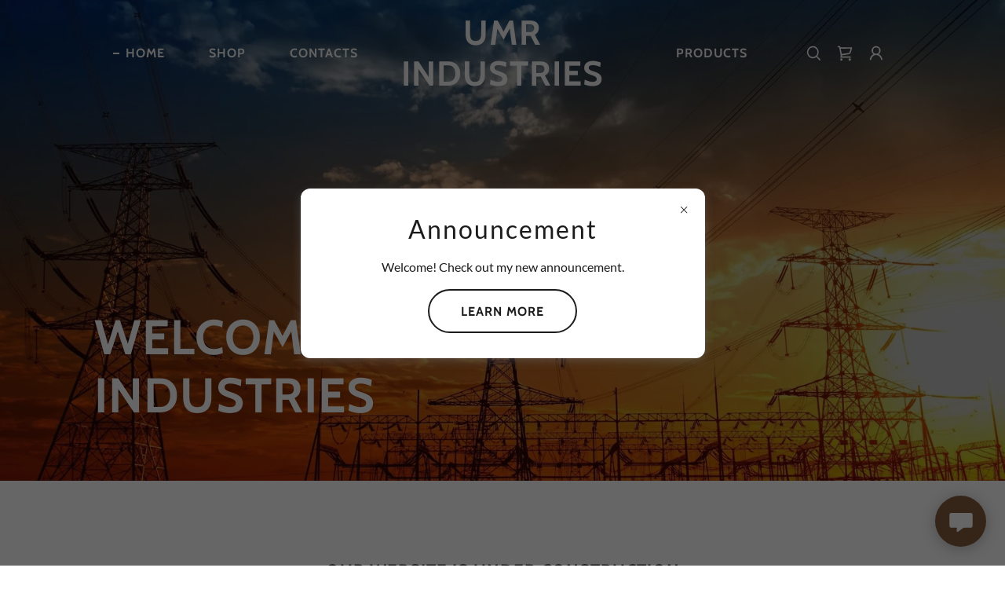

--- FILE ---
content_type: text/html;charset=utf-8
request_url: https://umrindustries.com/
body_size: 20368
content:
<!DOCTYPE html><html lang="en-US"><head><meta charSet="utf-8"/><meta http-equiv="X-UA-Compatible" content="IE=edge"/><meta name="viewport" content="width=device-width, initial-scale=1"/><title>UMR Industries - Composite Insulators, Custom Solutions</title><meta name="description" content="Leading manufacturer located in Cairo, Egypt for specializing in composite insulators, LV ABC fittings, cable joints &amp; terminations, OHTL fittings"/><meta name="author" content="UMR Industries"/><meta name="generator" content="Starfield Technologies; Go Daddy Website Builder 8.0.0000"/><link rel="manifest" href="/manifest.webmanifest"/><link rel="apple-touch-icon" sizes="57x57" href="//img1.wsimg.com/isteam/ip/static/pwa-app/logo-default.png/:/rs=w:57,h:57,m"/><link rel="apple-touch-icon" sizes="60x60" href="//img1.wsimg.com/isteam/ip/static/pwa-app/logo-default.png/:/rs=w:60,h:60,m"/><link rel="apple-touch-icon" sizes="72x72" href="//img1.wsimg.com/isteam/ip/static/pwa-app/logo-default.png/:/rs=w:72,h:72,m"/><link rel="apple-touch-icon" sizes="114x114" href="//img1.wsimg.com/isteam/ip/static/pwa-app/logo-default.png/:/rs=w:114,h:114,m"/><link rel="apple-touch-icon" sizes="120x120" href="//img1.wsimg.com/isteam/ip/static/pwa-app/logo-default.png/:/rs=w:120,h:120,m"/><link rel="apple-touch-icon" sizes="144x144" href="//img1.wsimg.com/isteam/ip/static/pwa-app/logo-default.png/:/rs=w:144,h:144,m"/><link rel="apple-touch-icon" sizes="152x152" href="//img1.wsimg.com/isteam/ip/static/pwa-app/logo-default.png/:/rs=w:152,h:152,m"/><link rel="apple-touch-icon" sizes="180x180" href="//img1.wsimg.com/isteam/ip/static/pwa-app/logo-default.png/:/rs=w:180,h:180,m"/><meta property="og:url" content="https://umrindustries.com/"/>
<meta property="og:site_name" content="UMR Industries"/>
<meta property="og:title" content="UMR Industries"/>
<meta property="og:description" content="Leading manufacturer located in Cairo, Egypt for specializing in composite insulators, LV ABC fittings, cable joints &amp; terminations, OHTL fittings"/>
<meta property="og:type" content="website"/>
<meta property="og:image" content="https://img1.wsimg.com/isteam/stock/10649"/>
<meta property="og:locale" content="en_US"/>
<meta name="twitter:card" content="summary"/>
<meta name="twitter:title" content="UMR Industries"/>
<meta name="twitter:description" content="Leading manufacturer located in Cairo, Egypt for specializing in composite insulators, LV ABC fittings, cable joints &amp; terminations, OHTL fittings"/>
<meta name="twitter:image" content="https://img1.wsimg.com/isteam/stock/10649"/>
<meta name="twitter:image:alt" content="UMR Industries"/>
<meta name="theme-color" content="#855b3b"/><style data-inline-fonts>/* vietnamese */
@font-face {
  font-family: 'Cabin';
  font-style: normal;
  font-weight: 700;
  font-stretch: 100%;
  font-display: swap;
  src: url(https://img1.wsimg.com/gfonts/s/cabin/v35/u-4X0qWljRw-PfU81xCKCpdpbgZJl6XFpfEd7eA9BIxxkbqDH7mlx17r.woff2) format('woff2');
  unicode-range: U+0102-0103, U+0110-0111, U+0128-0129, U+0168-0169, U+01A0-01A1, U+01AF-01B0, U+0300-0301, U+0303-0304, U+0308-0309, U+0323, U+0329, U+1EA0-1EF9, U+20AB;
}
/* latin-ext */
@font-face {
  font-family: 'Cabin';
  font-style: normal;
  font-weight: 700;
  font-stretch: 100%;
  font-display: swap;
  src: url(https://img1.wsimg.com/gfonts/s/cabin/v35/u-4X0qWljRw-PfU81xCKCpdpbgZJl6XFpfEd7eA9BIxxkbqDH7ilx17r.woff2) format('woff2');
  unicode-range: U+0100-02BA, U+02BD-02C5, U+02C7-02CC, U+02CE-02D7, U+02DD-02FF, U+0304, U+0308, U+0329, U+1D00-1DBF, U+1E00-1E9F, U+1EF2-1EFF, U+2020, U+20A0-20AB, U+20AD-20C0, U+2113, U+2C60-2C7F, U+A720-A7FF;
}
/* latin */
@font-face {
  font-family: 'Cabin';
  font-style: normal;
  font-weight: 700;
  font-stretch: 100%;
  font-display: swap;
  src: url(https://img1.wsimg.com/gfonts/s/cabin/v35/u-4X0qWljRw-PfU81xCKCpdpbgZJl6XFpfEd7eA9BIxxkbqDH7alxw.woff2) format('woff2');
  unicode-range: U+0000-00FF, U+0131, U+0152-0153, U+02BB-02BC, U+02C6, U+02DA, U+02DC, U+0304, U+0308, U+0329, U+2000-206F, U+20AC, U+2122, U+2191, U+2193, U+2212, U+2215, U+FEFF, U+FFFD;
}

/* latin-ext */
@font-face {
  font-family: 'Lato';
  font-style: italic;
  font-weight: 400;
  font-display: swap;
  src: url(https://img1.wsimg.com/gfonts/s/lato/v25/S6u8w4BMUTPHjxsAUi-qJCY.woff2) format('woff2');
  unicode-range: U+0100-02BA, U+02BD-02C5, U+02C7-02CC, U+02CE-02D7, U+02DD-02FF, U+0304, U+0308, U+0329, U+1D00-1DBF, U+1E00-1E9F, U+1EF2-1EFF, U+2020, U+20A0-20AB, U+20AD-20C0, U+2113, U+2C60-2C7F, U+A720-A7FF;
}
/* latin */
@font-face {
  font-family: 'Lato';
  font-style: italic;
  font-weight: 400;
  font-display: swap;
  src: url(https://img1.wsimg.com/gfonts/s/lato/v25/S6u8w4BMUTPHjxsAXC-q.woff2) format('woff2');
  unicode-range: U+0000-00FF, U+0131, U+0152-0153, U+02BB-02BC, U+02C6, U+02DA, U+02DC, U+0304, U+0308, U+0329, U+2000-206F, U+20AC, U+2122, U+2191, U+2193, U+2212, U+2215, U+FEFF, U+FFFD;
}
/* latin-ext */
@font-face {
  font-family: 'Lato';
  font-style: italic;
  font-weight: 700;
  font-display: swap;
  src: url(https://img1.wsimg.com/gfonts/s/lato/v25/S6u_w4BMUTPHjxsI5wq_FQft1dw.woff2) format('woff2');
  unicode-range: U+0100-02BA, U+02BD-02C5, U+02C7-02CC, U+02CE-02D7, U+02DD-02FF, U+0304, U+0308, U+0329, U+1D00-1DBF, U+1E00-1E9F, U+1EF2-1EFF, U+2020, U+20A0-20AB, U+20AD-20C0, U+2113, U+2C60-2C7F, U+A720-A7FF;
}
/* latin */
@font-face {
  font-family: 'Lato';
  font-style: italic;
  font-weight: 700;
  font-display: swap;
  src: url(https://img1.wsimg.com/gfonts/s/lato/v25/S6u_w4BMUTPHjxsI5wq_Gwft.woff2) format('woff2');
  unicode-range: U+0000-00FF, U+0131, U+0152-0153, U+02BB-02BC, U+02C6, U+02DA, U+02DC, U+0304, U+0308, U+0329, U+2000-206F, U+20AC, U+2122, U+2191, U+2193, U+2212, U+2215, U+FEFF, U+FFFD;
}
/* latin-ext */
@font-face {
  font-family: 'Lato';
  font-style: normal;
  font-weight: 100;
  font-display: swap;
  src: url(https://img1.wsimg.com/gfonts/s/lato/v25/S6u8w4BMUTPHh30AUi-qJCY.woff2) format('woff2');
  unicode-range: U+0100-02BA, U+02BD-02C5, U+02C7-02CC, U+02CE-02D7, U+02DD-02FF, U+0304, U+0308, U+0329, U+1D00-1DBF, U+1E00-1E9F, U+1EF2-1EFF, U+2020, U+20A0-20AB, U+20AD-20C0, U+2113, U+2C60-2C7F, U+A720-A7FF;
}
/* latin */
@font-face {
  font-family: 'Lato';
  font-style: normal;
  font-weight: 100;
  font-display: swap;
  src: url(https://img1.wsimg.com/gfonts/s/lato/v25/S6u8w4BMUTPHh30AXC-q.woff2) format('woff2');
  unicode-range: U+0000-00FF, U+0131, U+0152-0153, U+02BB-02BC, U+02C6, U+02DA, U+02DC, U+0304, U+0308, U+0329, U+2000-206F, U+20AC, U+2122, U+2191, U+2193, U+2212, U+2215, U+FEFF, U+FFFD;
}
/* latin-ext */
@font-face {
  font-family: 'Lato';
  font-style: normal;
  font-weight: 300;
  font-display: swap;
  src: url(https://img1.wsimg.com/gfonts/s/lato/v25/S6u9w4BMUTPHh7USSwaPGR_p.woff2) format('woff2');
  unicode-range: U+0100-02BA, U+02BD-02C5, U+02C7-02CC, U+02CE-02D7, U+02DD-02FF, U+0304, U+0308, U+0329, U+1D00-1DBF, U+1E00-1E9F, U+1EF2-1EFF, U+2020, U+20A0-20AB, U+20AD-20C0, U+2113, U+2C60-2C7F, U+A720-A7FF;
}
/* latin */
@font-face {
  font-family: 'Lato';
  font-style: normal;
  font-weight: 300;
  font-display: swap;
  src: url(https://img1.wsimg.com/gfonts/s/lato/v25/S6u9w4BMUTPHh7USSwiPGQ.woff2) format('woff2');
  unicode-range: U+0000-00FF, U+0131, U+0152-0153, U+02BB-02BC, U+02C6, U+02DA, U+02DC, U+0304, U+0308, U+0329, U+2000-206F, U+20AC, U+2122, U+2191, U+2193, U+2212, U+2215, U+FEFF, U+FFFD;
}
/* latin-ext */
@font-face {
  font-family: 'Lato';
  font-style: normal;
  font-weight: 400;
  font-display: swap;
  src: url(https://img1.wsimg.com/gfonts/s/lato/v25/S6uyw4BMUTPHjxAwXjeu.woff2) format('woff2');
  unicode-range: U+0100-02BA, U+02BD-02C5, U+02C7-02CC, U+02CE-02D7, U+02DD-02FF, U+0304, U+0308, U+0329, U+1D00-1DBF, U+1E00-1E9F, U+1EF2-1EFF, U+2020, U+20A0-20AB, U+20AD-20C0, U+2113, U+2C60-2C7F, U+A720-A7FF;
}
/* latin */
@font-face {
  font-family: 'Lato';
  font-style: normal;
  font-weight: 400;
  font-display: swap;
  src: url(https://img1.wsimg.com/gfonts/s/lato/v25/S6uyw4BMUTPHjx4wXg.woff2) format('woff2');
  unicode-range: U+0000-00FF, U+0131, U+0152-0153, U+02BB-02BC, U+02C6, U+02DA, U+02DC, U+0304, U+0308, U+0329, U+2000-206F, U+20AC, U+2122, U+2191, U+2193, U+2212, U+2215, U+FEFF, U+FFFD;
}
/* latin-ext */
@font-face {
  font-family: 'Lato';
  font-style: normal;
  font-weight: 700;
  font-display: swap;
  src: url(https://img1.wsimg.com/gfonts/s/lato/v25/S6u9w4BMUTPHh6UVSwaPGR_p.woff2) format('woff2');
  unicode-range: U+0100-02BA, U+02BD-02C5, U+02C7-02CC, U+02CE-02D7, U+02DD-02FF, U+0304, U+0308, U+0329, U+1D00-1DBF, U+1E00-1E9F, U+1EF2-1EFF, U+2020, U+20A0-20AB, U+20AD-20C0, U+2113, U+2C60-2C7F, U+A720-A7FF;
}
/* latin */
@font-face {
  font-family: 'Lato';
  font-style: normal;
  font-weight: 700;
  font-display: swap;
  src: url(https://img1.wsimg.com/gfonts/s/lato/v25/S6u9w4BMUTPHh6UVSwiPGQ.woff2) format('woff2');
  unicode-range: U+0000-00FF, U+0131, U+0152-0153, U+02BB-02BC, U+02C6, U+02DA, U+02DC, U+0304, U+0308, U+0329, U+2000-206F, U+20AC, U+2122, U+2191, U+2193, U+2212, U+2215, U+FEFF, U+FFFD;
}
/* latin-ext */
@font-face {
  font-family: 'Lato';
  font-style: normal;
  font-weight: 900;
  font-display: swap;
  src: url(https://img1.wsimg.com/gfonts/s/lato/v25/S6u9w4BMUTPHh50XSwaPGR_p.woff2) format('woff2');
  unicode-range: U+0100-02BA, U+02BD-02C5, U+02C7-02CC, U+02CE-02D7, U+02DD-02FF, U+0304, U+0308, U+0329, U+1D00-1DBF, U+1E00-1E9F, U+1EF2-1EFF, U+2020, U+20A0-20AB, U+20AD-20C0, U+2113, U+2C60-2C7F, U+A720-A7FF;
}
/* latin */
@font-face {
  font-family: 'Lato';
  font-style: normal;
  font-weight: 900;
  font-display: swap;
  src: url(https://img1.wsimg.com/gfonts/s/lato/v25/S6u9w4BMUTPHh50XSwiPGQ.woff2) format('woff2');
  unicode-range: U+0000-00FF, U+0131, U+0152-0153, U+02BB-02BC, U+02C6, U+02DA, U+02DC, U+0304, U+0308, U+0329, U+2000-206F, U+20AC, U+2122, U+2191, U+2193, U+2212, U+2215, U+FEFF, U+FFFD;
}
</style><style>.x{-ms-text-size-adjust:100%;-webkit-text-size-adjust:100%;-webkit-tap-highlight-color:rgba(0,0,0,0);margin:0;box-sizing:border-box}.x *,.x :after,.x :before{box-sizing:inherit}.x-el a[href^="mailto:"]:not(.x-el),.x-el a[href^="tel:"]:not(.x-el){color:inherit;font-size:inherit;text-decoration:inherit}.x-el-article,.x-el-aside,.x-el-details,.x-el-figcaption,.x-el-figure,.x-el-footer,.x-el-header,.x-el-hgroup,.x-el-main,.x-el-menu,.x-el-nav,.x-el-section,.x-el-summary{display:block}.x-el-audio,.x-el-canvas,.x-el-progress,.x-el-video{display:inline-block;vertical-align:baseline}.x-el-audio:not([controls]){display:none;height:0}.x-el-template{display:none}.x-el-a{background-color:transparent;color:inherit}.x-el-a:active,.x-el-a:hover{outline:0}.x-el-abbr[title]{border-bottom:1px dotted}.x-el-b,.x-el-strong{font-weight:700}.x-el-dfn{font-style:italic}.x-el-mark{background:#ff0;color:#000}.x-el-small{font-size:80%}.x-el-sub,.x-el-sup{font-size:75%;line-height:0;position:relative;vertical-align:baseline}.x-el-sup{top:-.5em}.x-el-sub{bottom:-.25em}.x-el-img{vertical-align:middle;border:0}.x-el-svg:not(:root){overflow:hidden}.x-el-figure{margin:0}.x-el-hr{box-sizing:content-box;height:0}.x-el-pre{overflow:auto}.x-el-code,.x-el-kbd,.x-el-pre,.x-el-samp{font-family:monospace,monospace;font-size:1em}.x-el-button,.x-el-input,.x-el-optgroup,.x-el-select,.x-el-textarea{color:inherit;font:inherit;margin:0}.x-el-button{overflow:visible}.x-el-button,.x-el-select{text-transform:none}.x-el-button,.x-el-input[type=button],.x-el-input[type=reset],.x-el-input[type=submit]{-webkit-appearance:button;cursor:pointer}.x-el-button[disabled],.x-el-input[disabled]{cursor:default}.x-el-button::-moz-focus-inner,.x-el-input::-moz-focus-inner{border:0;padding:0}.x-el-input{line-height:normal}.x-el-input[type=checkbox],.x-el-input[type=radio]{box-sizing:border-box;padding:0}.x-el-input[type=number]::-webkit-inner-spin-button,.x-el-input[type=number]::-webkit-outer-spin-button{height:auto}.x-el-input[type=search]{-webkit-appearance:textfield;box-sizing:content-box}.x-el-input[type=search]::-webkit-search-cancel-button,.x-el-input[type=search]::-webkit-search-decoration{-webkit-appearance:none}.x-el-textarea{border:0}.x-el-fieldset{border:1px solid silver;margin:0 2px;padding:.35em .625em .75em}.x-el-legend{border:0;padding:0}.x-el-textarea{overflow:auto}.x-el-optgroup{font-weight:700}.x-el-table{border-collapse:collapse;border-spacing:0}.x-el-td,.x-el-th{padding:0}.x{-webkit-font-smoothing:antialiased}.x-el-hr{border:0}.x-el-fieldset,.x-el-input,.x-el-select,.x-el-textarea{margin-top:0;margin-bottom:0}.x-el-fieldset,.x-el-input[type=email],.x-el-input[type=text],.x-el-textarea{width:100%}.x-el-label{vertical-align:middle}.x-el-input{border-style:none;padding:.5em;vertical-align:middle}.x-el-select:not([multiple]){vertical-align:middle}.x-el-textarea{line-height:1.75;padding:.5em}.x-el.d-none{display:none!important}.sideline-footer{margin-top:auto}.disable-scroll{touch-action:none;overflow:hidden;position:fixed;max-width:100vw}@-webkit-keyframes loaderscale{0%{transform:scale(1);opacity:1}45%{transform:scale(.1);opacity:.7}80%{transform:scale(1);opacity:1}}@keyframes loaderscale{0%{transform:scale(1);opacity:1}45%{transform:scale(.1);opacity:.7}80%{transform:scale(1);opacity:1}}.x-loader svg{display:inline-block}.x-loader svg:first-child{-webkit-animation:loaderscale .75s cubic-bezier(.2,.68,.18,1.08) -.24s infinite;animation:loaderscale .75s cubic-bezier(.2,.68,.18,1.08) -.24s infinite}.x-loader svg:nth-child(2){-webkit-animation:loaderscale .75s cubic-bezier(.2,.68,.18,1.08) -.12s infinite;animation:loaderscale .75s cubic-bezier(.2,.68,.18,1.08) -.12s infinite}.x-loader svg:nth-child(3){-webkit-animation:loaderscale .75s cubic-bezier(.2,.68,.18,1.08) 0s infinite;animation:loaderscale .75s cubic-bezier(.2,.68,.18,1.08) 0s infinite}.x-icon>svg{transition:transform .33s ease-in-out}.x-icon>svg.rotate-90{transform:rotate(-90deg)}.x-icon>svg.rotate90{transform:rotate(90deg)}.x-icon>svg.rotate-180{transform:rotate(-180deg)}.x-icon>svg.rotate180{transform:rotate(180deg)}.x-rt:after{content:"";clear:both}.x-rt ol,.x-rt ul{text-align:left}.x-rt p{margin:0}.x-rt br{clear:both}.mte-inline-block{display:inline-block}@media only screen and (min-device-width:1025px){:root select,_::-webkit-full-page-media,_:future{font-family:sans-serif!important}}

</style>
<style>/*
Copyright 2016 The Cabin Project Authors (impallari@gmail.com)

This Font Software is licensed under the SIL Open Font License, Version 1.1.
This license is copied below, and is also available with a FAQ at: http://scripts.sil.org/OFL

—————————————————————————————-
SIL OPEN FONT LICENSE Version 1.1 - 26 February 2007
—————————————————————————————-
*/

/*
Copyright (c) 2010-2011 by tyPoland Lukasz Dziedzic (team@latofonts.com) with Reserved Font Name "Lato". Licensed under the SIL Open Font License, Version 1.1.

This Font Software is licensed under the SIL Open Font License, Version 1.1.
This license is copied below, and is also available with a FAQ at: http://scripts.sil.org/OFL

—————————————————————————————-
SIL OPEN FONT LICENSE Version 1.1 - 26 February 2007
—————————————————————————————-
*/
</style>
<style data-glamor="cxs-default-sheet">.x .c1-1{letter-spacing:normal}.x .c1-2{text-transform:none}.x .c1-3{background-color:rgb(255, 255, 255)}.x .c1-4{width:100%}.x .c1-5 > div{position:relative}.x .c1-6 > div{overflow:hidden}.x .c1-7 > div{margin-top:auto}.x .c1-8 > div{margin-right:auto}.x .c1-9 > div{margin-bottom:auto}.x .c1-a > div{margin-left:auto}.x .c1-b{font-family:Lato, arial, sans-serif}.x .c1-c{font-size:16px}.x .c1-h{background-color:rgb(22, 22, 22)}.x .c1-i{padding-top:100px}.x .c1-j{padding-bottom:100px}.x .c1-k{overflow:hidden}.x .c1-l{padding:0px !important}.x .c1-o{display:none}.x .c1-q{position:relative}.x .c1-r{flex-grow:1}.x .c1-s{z-index:1}.x .c1-t{display:flex}.x .c1-u{flex-direction:column}.x .c1-v{min-height:600px}.x .c1-w{justify-content:flex-start}.x .c1-x{background-position:center}.x .c1-y{background-size:auto, cover}.x .c1-z{background-blend-mode:normal}.x .c1-10{background-repeat:no-repeat}.x .c1-11{text-shadow:none}.x .c1-1o{position:static}.x .c1-1q{padding-top:16px}.x .c1-1r{padding-bottom:16px}.x .c1-1s{padding-left:24px}.x .c1-1t{padding-right:24px}.x .c1-1u{background-color:transparent}.x .c1-1v{z-index:auto}.x .c1-20{align-items:center}.x .c1-21{flex-wrap:nowrap}.x .c1-22{margin-top:0px}.x .c1-23{margin-right:0px}.x .c1-24{margin-bottom:0px}.x .c1-25{margin-left:0px}.x .c1-26{[object -object]:0px}.x .c1-28{width:15%}.x .c1-29{padding-right:0px}.x .c1-2a{padding-left:0px}.x .c1-2b{letter-spacing:inherit}.x .c1-2c{text-transform:inherit}.x .c1-2d{text-decoration:none}.x .c1-2e{word-wrap:break-word}.x .c1-2f{overflow-wrap:break-word}.x .c1-2g{cursor:pointer}.x .c1-2h{border-top:0px}.x .c1-2i{border-right:0px}.x .c1-2j{border-bottom:0px}.x .c1-2k{border-left:0px}.x .c1-2l{color:rgb(247, 247, 247)}.x .c1-2m{font-weight:inherit}.x .c1-2n:hover{color:rgb(166, 117, 80)}.x .c1-2o:active{color:rgb(243, 213, 197)}.x .c1-2p{display:inline-block}.x .c1-2q{vertical-align:top}.x .c1-2r{padding-top:6px}.x .c1-2s{padding-right:6px}.x .c1-2t{padding-bottom:6px}.x .c1-2u{padding-left:6px}.x .c1-2v:hover{color:rgb(247, 247, 247)}.x .c1-2w:hover{opacity:0.5}.x .c1-2x{width:70%}.x .c1-2y{text-align:center}.x .c1-2z{justify-content:center}.x .c1-30{padding-left:8px}.x .c1-31{padding-right:8px}.x .c1-32{letter-spacing:1px}.x .c1-33{text-transform:uppercase}.x .c1-34{font-family:'Cabin', arial, sans-serif}.x .c1-35{max-width:100%}.x .c1-39{display:inline}.x .c1-3a{color:rgb(166, 117, 80)}.x .c1-3b:hover{color:rgb(235, 179, 143)}.x .c1-3c{line-height:1.2}.x .c1-3d{font-size:32px}.x .c1-3e{font-weight:700}.x .c1-3o{word-wrap:normal !important}.x .c1-3p{overflow-wrap:normal !important}.x .c1-3q{visibility:hidden}.x .c1-3r{position:absolute}.x .c1-3s{width:auto}.x .c1-3t{overflow:visible}.x .c1-3u{left:0px}.x .c1-3v{font-size:28px}.x .c1-40{font-size:22px}.x .c1-45{justify-content:flex-end}.x .c1-46{line-height:0}.x .c1-4a{font-size:12px}.x .c1-4f:active{color:rgb(166, 117, 80)}.x .c1-4g{vertical-align:middle}.x .c1-4h{margin-left:auto}.x .c1-4i{margin-right:auto}.x .c1-4j{box-sizing:border-box}.x .c1-4k{flex-direction:row}.x .c1-4l{padding-top:0px}.x .c1-4m{padding-bottom:0px}.x .c1-4o{flex-shrink:1}.x .c1-4p{flex-basis:0%}.x .c1-4q .nav-item.visible{padding-right:40px}.x .c1-4r .nav-item.visible{padding-left:0px}.x .c1-4s .last-visible-nav-item{padding-right:0 !important}.x .c1-4v{line-height:24px}.x .c1-4w{padding-left:32px}.x .c1-4x{white-space:nowrap}.x .c1-4y:first-child{padding-left:0}.x .c1-4z{display:block}.x .c1-50:before{content:""}.x .c1-51:before{margin-right:0.5em}.x .c1-52:before{display:inline-block}.x .c1-53:before{height:2px}.x .c1-54:before{width:0.5em}.x .c1-55:before{background-color:rgb(247, 247, 247)}.x .c1-56:before{transition:inherit}.x .c1-57:before{vertical-align:middle}.x .c1-58:before{opacity:1}.x .c1-59:before{transform:translateY(-50%)}.x .c1-5a{margin-left:-6px}.x .c1-5b{margin-right:-6px}.x .c1-5c{margin-top:-6px}.x .c1-5d{margin-bottom:-6px}.x .c1-5e:before{height:1px}.x .c1-5f:before{opacity:0}.x .c1-5j:last-child{padding-left:0}.x .c1-5k{color:inherit}.x .c1-5l{transition:transform .33s ease-in-out}.x .c1-5m{transform:rotate(0deg)}.x .c1-5n{border-radius:4px}.x .c1-5o{box-shadow:0 3px 6px 3px rgba(0,0,0,0.24)}.x .c1-5p{padding-left:16px}.x .c1-5q{padding-right:16px}.x .c1-5r{right:0px}.x .c1-5s{top:32px}.x .c1-5t{max-height:45vh}.x .c1-5u{overflow-y:auto}.x .c1-5v{z-index:1003}.x .c1-6b{color:rgb(164, 164, 164)}.x .c1-6c{text-align:left}.x .c1-6d:last-child{margin-bottom:0}.x .c1-6e{margin-top:8px}.x .c1-6f{margin-bottom:8px}.x .c1-6g{line-height:1.5}.x .c1-6h{width:40px}.x .c1-6i{transform:translateY(-50%)}.x .c1-6j{left:0px}.x .c1-6k{top:calc(50%)}.x .c1-6m{transition:}.x .c1-6n{transform:}.x .c1-6o{top:initial}.x .c1-6p{max-height:none}.x .c1-6q{width:240px}.x .c1-6r{color:inherit !important}.x .c1-6s{margin-bottom:16px}.x .c1-6t{padding-top:8px}.x .c1-6u{padding-bottom:8px}.x .c1-6v{border-color:rgb(42, 42, 42)}.x .c1-6w{border-bottom-width:1px}.x .c1-6x{border-style:solid}.x .c1-6y{margin-top:16px}.x .c1-6z dropdown{position:absolute}.x .c1-70 dropdown{right:0px}.x .c1-71 dropdown{top:initial}.x .c1-72 dropdown{white-space:nowrap}.x .c1-73 dropdown{max-height:none}.x .c1-74 dropdown{overflow-y:auto}.x .c1-75 dropdown{display:none}.x .c1-76 dropdown{z-index:1003}.x .c1-77 dropdown{width:240px}.x .c1-7a listItem{display:block}.x .c1-7b listItem{text-align:left}.x .c1-7c listItem{margin-bottom:0}.x .c1-7d separator{margin-top:16px}.x .c1-7e separator{margin-bottom:16px}.x .c1-7f{font-weight:400}.x .c1-7g{position:fixed}.x .c1-7h{top:0px}.x .c1-7i{height:100%}.x .c1-7j{z-index:10002}.x .c1-7k{padding-top:72px}.x .c1-7l{-webkit-overflow-scrolling:touch}.x .c1-7m{transform:translateX(-150vw)}.x .c1-7n{overscroll-behavior:contain}.x .c1-7o{box-shadow:0 2px 6px 0px rgba(0,0,0,0.2)}.x .c1-7p{transition:transform .3s ease-in-out}.x .c1-7q{padding-bottom:32px}.x .c1-7v{color:rgb(27, 27, 27)}.x .c1-7w{color:#737373}.x .c1-7x{line-height:1.3em}.x .c1-7y{font-style:normal}.x .c1-7z{top:15px}.x .c1-80{right:10px}.x .c1-81:hover{color:#abb2b2}.x .c1-82{overflow-x:hidden}.x .c1-83{overscroll-behavior:none}.x .c1-84{-webkit-margin-before:0}.x .c1-85{-webkit-margin-after:0}.x .c1-86{-webkit-padding-start:0}.x .c1-87{color:rgb(94, 94, 94)}.x .c1-88{border-color:rgba(185, 185, 185, 0.5)}.x .c1-89{border-bottom-width:0px}.x .c1-8a{border-bottom-style:solid}.x .c1-8b:last-child{border-bottom:0}.x .c1-8c{padding-top:25px}.x .c1-8d{padding-bottom:25px}.x .c1-8e{min-width:200px}.x .c1-8f{color:black}.x .c1-8g{font-size:18px}.x .c1-8h:active{color:rgb(133, 91, 59)}.x .c1-8n:before{background-color:rgb(119, 119, 119)}.x .c1-8o:before{position:absolute}.x .c1-8p:before{right:100%}.x .c1-8q:before{top:50%}.x .c1-8r{height:auto}.x .c1-8t{background-color:rgb(245, 245, 245)}.x .c1-8u{border-color:#737373}.x .c1-8v{border-top-width:0}.x .c1-8w{border-right-width:0}.x .c1-8x{border-left-width:0}.x .c1-8y{padding-left:40px}.x .c1-8z{padding-right:40px}.x .c1-90{border-radius:0}.x .c1-91::placeholder{color:inherit}.x .c1-92:focus{outline:none}.x .c1-93:focus{box-shadow:none}.x .c1-94:focus{background-color:rgb(246, 246, 246)}.x .c1-95:hover{background-color:rgb(246, 246, 246)}.x .c1-96::-webkit-input-placeholder{color:inherit}.x .c1-98:hover{color:rgb(27, 27, 27)}.x .c1-9f{cursor:auto}.x .c1-9g{border-color:rgb(226, 226, 226)}.x .c1-9h{align-items:flex-start}.x .c1-9i{padding-top:56px}.x .c1-9j{padding-right:32px}.x .c1-9q{padding-top:40px}.x .c1-9r{padding-bottom:40px}.x .c1-9z{width:inherit}.x .c1-a0{white-space:pre-line}.x .c1-a1{color:rgb(255, 255, 255)}.x .c1-a2{font-size:40px}.x .c1-aa{line-height:1.4}.x .c1-ab{margin-bottom:40px}.x .c1-ad{font-size:unset}.x .c1-ae{font-family:unset}.x .c1-af{letter-spacing:unset}.x .c1-ag{text-transform:unset}.x .c1-ah{flex-wrap:wrap}.x .c1-ai{margin-right:-12px}.x .c1-aj{margin-bottom:-24px}.x .c1-ak{margin-left:-12px}.x .c1-ap{flex-basis:100%}.x .c1-aq{padding-right:12px}.x .c1-ar{padding-left:12px}.x .c1-ax > *{max-width:100%}.x .c1-ay > :nth-child(n){margin-bottom:24px}.x .c1-az  > :last-child{margin-bottom:0 !important}.x .c1-b2{order:-1}.x .c1-b3{border-width:0 !important}.x .c1-b4{aspect-ratio:2 / 1}.x .c1-b6{letter-spacing:2px}.x .c1-b7{line-height:1.25}.x .c1-ba{padding-bottom:72px}.x .c1-bb{margin-top:-4px}.x .c1-bc{margin-bottom:32px}.x .c1-bm{margin-bottom:24px}.x .c1-br{border-bottom-width:0.04rem}.x .c1-bs{padding-top:23px}.x .c1-bt{color:rgb(21, 21, 21)}.x .c1-bu:focus + label{font-size:12px}.x .c1-bv:focus + label{top:8px}.x .c1-bw:focus + label{color:rgb(133, 91, 59)}.x .c1-bx:not([value=""]) + label{font-size:12px}.x .c1-by:not([value=""]) + label{top:8px}.x .c1-bz:not([value=""]) + label{color:rgb(133, 91, 59)}.x .c1-c0{top:30%}.x .c1-c1{left:8px}.x .c1-c2{transition:all .15s ease}.x .c1-c3{pointer-events:none}.x .c1-c4{transition-property:background-color}.x .c1-c5{transition-duration:.3s}.x .c1-c6{transition-timing-function:ease-in-out}.x .c1-c7{display:inline-flex}.x .c1-c8{min-height:56px}.x .c1-c9{border-radius:48px}.x .c1-ca{border-color:currentColor}.x .c1-cb{border-top-width:2px}.x .c1-cc{border-right-width:2px}.x .c1-cd{border-bottom-width:2px}.x .c1-ce{border-left-width:2px}.x .c1-cf:hover{color:rgb(255, 255, 255)}.x .c1-cg:hover{background-color:rgb(0, 0, 0)}.x .c1-ch:hover{border-color:rgb(0, 0, 0)}.x .c1-cq{padding-bottom:24px}.x .c1-cr{resize:vertical}.x .c1-cs{color:rgb(145, 145, 145)}.x .c1-ct{color:rgb(133, 91, 59)}.x .c1-cu:hover{color:rgb(95, 64, 40)}.x .c1-cv:active{color:rgb(66, 43, 26)}.x .c1-cw{margin-top:40px}.x .c1-cy > p > ol{text-align:left}.x .c1-cz > p > ol{display:block}.x .c1-d0 > p > ol{padding-left:1.3em}.x .c1-d1 > p > ol{margin-left:16px}.x .c1-d2 > p > ol{margin-right:16px}.x .c1-d3 > p > ol{margin-top:auto}.x .c1-d4 > p > ol{margin-bottom:auto}.x .c1-d5 > p > ul{text-align:left}.x .c1-d6 > p > ul{display:block}.x .c1-d7 > p > ul{padding-left:1.3em}.x .c1-d8 > p > ul{margin-left:16px}.x .c1-d9 > p > ul{margin-right:16px}.x .c1-da > p > ul{margin-top:auto}.x .c1-db > p > ul{margin-bottom:auto}.x .c1-dc > ul{text-align:left}.x .c1-dd > ul{display:block}.x .c1-de > ul{padding-left:1.3em}.x .c1-df > ul{margin-left:16px}.x .c1-dg > ul{margin-right:16px}.x .c1-dh > ul{margin-top:auto}.x .c1-di > ul{margin-bottom:auto}.x .c1-dj > ol{text-align:left}.x .c1-dk > ol{display:block}.x .c1-dl > ol{padding-left:1.3em}.x .c1-dm > ol{margin-left:16px}.x .c1-dn > ol{margin-right:16px}.x .c1-do > ol{margin-top:auto}.x .c1-dp > ol{margin-bottom:auto}.x .c1-dq > p{line-height:1.8}.x .c1-dr{font-size:inherit !important}.x .c1-ds{line-height:inherit}.x .c1-dt{font-style:italic}.x .c1-du{text-decoration:line-through}.x .c1-dv{text-decoration:underline}.x .c1-dw > :last-child{margin-bottom:0}.x .c1-dx{padding-left:4px}.x .c1-dy{margin-top:4px}.x .c1-dz{left:4px}.x .c1-e0{padding-bottom:30%}.x .c1-e3{min-height:40px}.x .c1-e4{left:56px}.x .c1-e5{top:8px}.x .c1-e6{padding-top:4px}.x .c1-e7{padding-bottom:4px}.x .c1-e8{font-size:14px}.x .c1-eg{margin-left:-4px}.x .c1-eh{width:18px}.x .c1-ei{height:18px}.x .c1-ej{top:50%}.x .c1-ek{right:auto}.x .c1-el > img{display:block}.x .c1-em{margin-left:calc(18px + 8px)}.x .c1-en{background-color:rgb(133, 91, 59)}.x .c1-eo{padding-bottom:56px}.x .c1-er{margin-top:0px}.x .c1-es{max-width:none}.x .c1-et{list-style-type:none}.x .c1-ev:active{color:rgb(255, 255, 255)}.x .c1-f0{bottom:0}.x .c1-f1{right:0}.x .c1-f2{z-index:10003}.x .c1-f3{background-color:rgba(0, 0, 0, 0.6)}.x .c1-fi{box-shadow:0 4px 12px 0 rgba(117,117,117,0.4)}.x .c1-fj{max-height:90vh}.x .c1-fk{height:max-content}.x .c1-fl{border-radius:12px}.x .c1-fm{max-width:515px}.x .c1-g2{padding-right:4px}.x .c1-g3{border-radius:50%}.x .c1-g4{height:22px}.x .c1-g5{width:22px}.x .c1-g6{align-self:center}.x .c1-g7 > *:not(:last-child){margin-bottom:0px}.x .c1-ga > *:not(:last-child){margin-bottom:16px}.x .c1-gb{padding-top:32px}.x .c1-gc{right:24px}.x .c1-gd{bottom:24px}.x .c1-ge{z-index:9999}.x .c1-gf{width:65px}.x .c1-gg{height:65px}.x .c1-gi{box-shadow:0px 3px 18px rgba(0, 0, 0, 0.25)}.x .c1-gj{transform:translateZ(0)}</style>
<style data-glamor="cxs-media-sheet">@media (max-width: 450px){.x .c1-12{background-image:linear-gradient(to bottom, rgba(22, 22, 22, 0.25) 0%, rgba(22, 22, 22, 0.25) 100%), url("//img1.wsimg.com/isteam/stock/10649/:/rs=w:450,m")}}@media (max-width: 450px) and (-webkit-min-device-pixel-ratio: 2), (max-width: 450px) and (min-resolution: 192dpi){.x .c1-13{background-image:linear-gradient(to bottom, rgba(22, 22, 22, 0.25) 0%, rgba(22, 22, 22, 0.25) 100%), url("//img1.wsimg.com/isteam/stock/10649/:/rs=w:900,m")}}@media (max-width: 450px) and (-webkit-min-device-pixel-ratio: 3), (max-width: 450px) and (min-resolution: 288dpi){.x .c1-14{background-image:linear-gradient(to bottom, rgba(22, 22, 22, 0.25) 0%, rgba(22, 22, 22, 0.25) 100%), url("//img1.wsimg.com/isteam/stock/10649/:/rs=w:1350,m")}}@media (min-width: 451px) and (max-width: 767px){.x .c1-15{background-image:linear-gradient(to bottom, rgba(22, 22, 22, 0.25) 0%, rgba(22, 22, 22, 0.25) 100%), url("//img1.wsimg.com/isteam/stock/10649/:/rs=w:767,m")}}@media (min-width: 451px) and (max-width: 767px) and (-webkit-min-device-pixel-ratio: 2), (min-width: 451px) and (max-width: 767px) and (min-resolution: 192dpi){.x .c1-16{background-image:linear-gradient(to bottom, rgba(22, 22, 22, 0.25) 0%, rgba(22, 22, 22, 0.25) 100%), url("//img1.wsimg.com/isteam/stock/10649/:/rs=w:1534,m")}}@media (min-width: 451px) and (max-width: 767px) and (-webkit-min-device-pixel-ratio: 3), (min-width: 451px) and (max-width: 767px) and (min-resolution: 288dpi){.x .c1-17{background-image:linear-gradient(to bottom, rgba(22, 22, 22, 0.25) 0%, rgba(22, 22, 22, 0.25) 100%), url("//img1.wsimg.com/isteam/stock/10649/:/rs=w:2301,m")}}@media (min-width: 768px) and (max-width: 1023px){.x .c1-18{background-image:linear-gradient(to bottom, rgba(22, 22, 22, 0.25) 0%, rgba(22, 22, 22, 0.25) 100%), url("//img1.wsimg.com/isteam/stock/10649/:/rs=w:1023,m")}}@media (min-width: 768px) and (max-width: 1023px) and (-webkit-min-device-pixel-ratio: 2), (min-width: 768px) and (max-width: 1023px) and (min-resolution: 192dpi){.x .c1-19{background-image:linear-gradient(to bottom, rgba(22, 22, 22, 0.25) 0%, rgba(22, 22, 22, 0.25) 100%), url("//img1.wsimg.com/isteam/stock/10649/:/rs=w:2046,m")}}@media (min-width: 768px) and (max-width: 1023px) and (-webkit-min-device-pixel-ratio: 3), (min-width: 768px) and (max-width: 1023px) and (min-resolution: 288dpi){.x .c1-1a{background-image:linear-gradient(to bottom, rgba(22, 22, 22, 0.25) 0%, rgba(22, 22, 22, 0.25) 100%), url("//img1.wsimg.com/isteam/stock/10649/:/rs=w:3069,m")}}@media (min-width: 1024px) and (max-width: 1279px){.x .c1-1b{background-image:linear-gradient(to bottom, rgba(22, 22, 22, 0.25) 0%, rgba(22, 22, 22, 0.25) 100%), url("//img1.wsimg.com/isteam/stock/10649/:/rs=w:1279,m")}}@media (min-width: 1024px) and (max-width: 1279px) and (-webkit-min-device-pixel-ratio: 2), (min-width: 1024px) and (max-width: 1279px) and (min-resolution: 192dpi){.x .c1-1c{background-image:linear-gradient(to bottom, rgba(22, 22, 22, 0.25) 0%, rgba(22, 22, 22, 0.25) 100%), url("//img1.wsimg.com/isteam/stock/10649/:/rs=w:2558,m")}}@media (min-width: 1024px) and (max-width: 1279px) and (-webkit-min-device-pixel-ratio: 3), (min-width: 1024px) and (max-width: 1279px) and (min-resolution: 288dpi){.x .c1-1d{background-image:linear-gradient(to bottom, rgba(22, 22, 22, 0.25) 0%, rgba(22, 22, 22, 0.25) 100%), url("//img1.wsimg.com/isteam/stock/10649/:/rs=w:3837,m")}}@media (min-width: 1280px) and (max-width: 1535px){.x .c1-1e{background-image:linear-gradient(to bottom, rgba(22, 22, 22, 0.25) 0%, rgba(22, 22, 22, 0.25) 100%), url("//img1.wsimg.com/isteam/stock/10649/:/rs=w:1535,m")}}@media (min-width: 1280px) and (max-width: 1535px) and (-webkit-min-device-pixel-ratio: 2), (min-width: 1280px) and (max-width: 1535px) and (min-resolution: 192dpi){.x .c1-1f{background-image:linear-gradient(to bottom, rgba(22, 22, 22, 0.25) 0%, rgba(22, 22, 22, 0.25) 100%), url("//img1.wsimg.com/isteam/stock/10649/:/rs=w:3070,m")}}@media (min-width: 1280px) and (max-width: 1535px) and (-webkit-min-device-pixel-ratio: 3), (min-width: 1280px) and (max-width: 1535px) and (min-resolution: 288dpi){.x .c1-1g{background-image:linear-gradient(to bottom, rgba(22, 22, 22, 0.25) 0%, rgba(22, 22, 22, 0.25) 100%), url("//img1.wsimg.com/isteam/stock/10649/:/rs=w:4605,m")}}@media (min-width: 1536px) and (max-width: 1920px){.x .c1-1h{background-image:linear-gradient(to bottom, rgba(22, 22, 22, 0.25) 0%, rgba(22, 22, 22, 0.25) 100%), url("//img1.wsimg.com/isteam/stock/10649/:/rs=w:1920,m")}}@media (min-width: 1536px) and (max-width: 1920px) and (-webkit-min-device-pixel-ratio: 2), (min-width: 1536px) and (max-width: 1920px) and (min-resolution: 192dpi){.x .c1-1i{background-image:linear-gradient(to bottom, rgba(22, 22, 22, 0.25) 0%, rgba(22, 22, 22, 0.25) 100%), url("//img1.wsimg.com/isteam/stock/10649/:/rs=w:3840,m")}}@media (min-width: 1536px) and (max-width: 1920px) and (-webkit-min-device-pixel-ratio: 3), (min-width: 1536px) and (max-width: 1920px) and (min-resolution: 288dpi){.x .c1-1j{background-image:linear-gradient(to bottom, rgba(22, 22, 22, 0.25) 0%, rgba(22, 22, 22, 0.25) 100%), url("//img1.wsimg.com/isteam/stock/10649/:/rs=w:5760,m")}}@media (min-width: 1921px){.x .c1-1k{background-image:linear-gradient(to bottom, rgba(22, 22, 22, 0.25) 0%, rgba(22, 22, 22, 0.25) 100%), url("//img1.wsimg.com/isteam/stock/10649/:/rs=w:100%25")}}@media (min-width: 1921px) and (-webkit-min-device-pixel-ratio: 2), (min-width: 1921px) and (min-resolution: 192dpi){.x .c1-1l{background-image:linear-gradient(to bottom, rgba(22, 22, 22, 0.25) 0%, rgba(22, 22, 22, 0.25) 100%), url("//img1.wsimg.com/isteam/stock/10649/:/rs=w:100%25")}}@media (min-width: 1921px) and (-webkit-min-device-pixel-ratio: 3), (min-width: 1921px) and (min-resolution: 288dpi){.x .c1-1m{background-image:linear-gradient(to bottom, rgba(22, 22, 22, 0.25) 0%, rgba(22, 22, 22, 0.25) 100%), url("//img1.wsimg.com/isteam/stock/10649/:/rs=w:100%25")}}</style>
<style data-glamor="cxs-xs-sheet">@media (max-width: 767px){.x .c1-m{padding-top:40px}}@media (max-width: 767px){.x .c1-n{padding-bottom:40px}}@media (max-width: 767px){.x .c1-36{justify-content:center}}@media (max-width: 767px){.x .c1-37{max-width:100%}}@media (max-width: 767px){.x .c1-5g{width:100%}}@media (max-width: 767px){.x .c1-5h{display:flex}}@media (max-width: 767px){.x .c1-97{font-size:16px}}@media (max-width: 767px){.x .c1-99{top:50%}}@media (max-width: 767px){.x .c1-9a{transform:translateY(-50%)}}@media (max-width: 767px){.x .c1-9b{left:8px}}@media (max-width: 767px){.x .c1-a3{letter-spacing:2px}}@media (max-width: 767px){.x .c1-b0 > :nth-child(n){margin-bottom:16px}}@media (max-width: 767px){.x .c1-b1  > :last-child{margin-bottom:0 !important}}@media (max-width: 767px){.x .c1-b5{height:calc((100vw - 48px)/2)}}@media (max-width: 767px){.x .c1-ci{width:auto}}@media (max-width: 767px){.x .c1-cj{margin-top:0px}}@media (max-width: 767px){.x .c1-ck{margin-bottom:0px}}@media (max-width: 767px){.x .c1-cp{text-align:center}}@media (max-width: 767px){.x .c1-e1{margin-top:0px}}@media (max-width: 767px){.x .c1-e2{min-height:200px}}@media (max-width: 767px){.x .c1-e9{font-size:12px}}@media (max-width: 767px){.x .c1-ea{left:8px}}@media (max-width: 767px){.x .c1-eb{max-width:90%}}@media (max-width: 767px){.x .c1-eq{padding-bottom:32px}}@media (max-width: 767px){.x .c1-eu{flex-direction:column}}@media (max-width: 767px){.x .c1-ew{padding-top:4px}}@media (max-width: 767px){.x .c1-ex{padding-bottom:4px}}@media (max-width: 767px){.x .c1-fn{position:relative}}@media (max-width: 767px){.x .c1-fo{background-color:rgb(255, 255, 255)}}@media (max-width: 767px){.x .c1-fp{box-shadow:0 4px 12px 0 rgba(117,117,117,0.4)}}@media (max-width: 767px){.x .c1-fq{padding-bottom:16px}}@media (max-width: 767px){.x .c1-fr{max-height:90vh}}@media (max-width: 767px){.x .c1-fs{border-radius:12px}}@media (max-width: 767px){.x .c1-ft{margin-top:16px}}@media (max-width: 767px){.x .c1-fu{margin-right:16px}}@media (max-width: 767px){.x .c1-fv{margin-bottom:16px}}@media (max-width: 767px){.x .c1-fw{margin-left:16px}}@media (max-width: 767px){.x .c1-fx{max-width:90vw}}</style>
<style data-glamor="cxs-sm-sheet">@media (min-width: 768px){.x .c1-d{font-size:16px}}@media (min-width: 768px) and (max-width: 1023px){.x .c1-38{width:auto}}@media (min-width: 768px){.x .c1-3f{font-size:38px}}@media (min-width: 768px){.x .c1-3w{font-size:30px}}@media (min-width: 768px){.x .c1-41{font-size:22px}}@media (min-width: 768px){.x .c1-4b{font-size:12px}}@media (min-width: 768px) and (max-width: 1023px){.x .c1-5i{width:100%}}@media (min-width: 768px) and (max-width: 1023px){.x .c1-5x{right:0px}}@media (min-width: 768px) and (max-width: 1023px){.x .c1-79 dropdown{right:0px}}@media (min-width: 768px){.x .c1-7r{width:100%}}@media (min-width: 768px){.x .c1-8i{font-size:18px}}@media (min-width: 768px) and (max-width: 1023px){.x .c1-9c{top:50%}}@media (min-width: 768px) and (max-width: 1023px){.x .c1-9d{transform:translateY(-50%)}}@media (min-width: 768px) and (max-width: 1023px){.x .c1-9e{left:8px}}@media (min-width: 768px){.x .c1-a4{font-size:48px}}@media (min-width: 768px){.x .c1-al{margin-top:0}}@media (min-width: 768px){.x .c1-am{margin-right:-24px}}@media (min-width: 768px){.x .c1-an{margin-bottom:-48px}}@media (min-width: 768px){.x .c1-ao{margin-left:-24px}}@media (min-width: 768px){.x .c1-as{padding-top:0}}@media (min-width: 768px){.x .c1-at{padding-right:24px}}@media (min-width: 768px){.x .c1-au{padding-bottom:48px}}@media (min-width: 768px){.x .c1-av{padding-left:24px}}@media (min-width: 768px){.x .c1-b8{flex-basis:50%}}@media (min-width: 768px){.x .c1-b9{max-width:50%}}@media (min-width: 768px){.x .c1-bd{margin-bottom:0}}@media (min-width: 768px){.x .c1-be{margin-left:8.333333333333332%}}@media (min-width: 768px){.x .c1-bf{flex-basis:83.33333333333334%}}@media (min-width: 768px){.x .c1-bg{max-width:83.33333333333334%}}@media (min-width: 768px){.x .c1-bh{padding-bottom:0}}@media (min-width: 768px){.x .c1-bl{flex-direction:row}}@media (min-width: 768px){.x .c1-bn{margin-top:4px}}@media (min-width: 768px){.x .c1-bo{margin-bottom:4px}}@media (min-width: 768px){.x .c1-bp{margin-right:24px}}@media (min-width: 768px){.x .c1-bq{height:100%}}@media (min-width: 768px){.x .c1-cl{max-width:30%}}@media (min-width: 768px){.x .c1-cm{width:auto}}@media (min-width: 768px){.x .c1-cx{text-align:left}}@media (min-width: 768px){.x .c1-ec{font-size:14px}}@media (min-width: 768px){.x .c1-f4{position:absolute}}@media (min-width: 768px){.x .c1-f5{transform:none}}@media (min-width: 768px){.x .c1-f6{max-width:600px}}@media (min-width: 768px){.x .c1-f7{margin-top:24px}}@media (min-width: 768px){.x .c1-f8{margin-bottom:24px}}@media (min-width: 768px){.x .c1-f9{margin-left:auto}}@media (min-width: 768px){.x .c1-fa{margin-right:auto}}@media (min-width: 768px){.x .c1-fb{display:flex}}@media (min-width: 768px){.x .c1-fc{align-items:center}}@media (min-width: 768px){.x .c1-fd{pointer-events:none}}@media (min-width: 768px){.x .c1-fe{justify-content:center}}@media (min-width: 768px){.x .c1-ff:before{display:block}}@media (min-width: 768px){.x .c1-fg:before{height:90vh}}@media (min-width: 768px){.x .c1-fh:before{content:""}}@media (min-width: 768px){.x .c1-fy{pointer-events:auto}}@media (min-width: 768px){.x .c1-fz{border-radius:12px}}@media (min-width: 768px){.x .c1-g0{max-width:515px}}@media (min-width: 768px){.x .c1-g8{padding-left:0px}}@media (min-width: 768px){.x .c1-g9{padding-right:0px}}</style>
<style data-glamor="cxs-md-sheet">@media (min-width: 1024px){.x .c1-e{font-size:16px}}@media (min-width: 1024px){.x .c1-p{display:block}}@media (min-width: 1024px){.x .c1-1n{min-height:85vh}}@media (min-width: 1024px){.x .c1-1p{position:static}}@media (min-width: 1024px){.x .c1-1w{padding-top:16px}}@media (min-width: 1024px){.x .c1-1x{padding-bottom:16px}}@media (min-width: 1024px){.x .c1-1y{padding-left:120px}}@media (min-width: 1024px){.x .c1-1z{padding-right:120px}}@media (min-width: 1024px){.x .c1-27{display:none}}@media (min-width: 1024px){.x .c1-3g{max-width:none}}@media (min-width: 1024px){.x .c1-3h{margin-top:0px}}@media (min-width: 1024px){.x .c1-3i{margin-right:0px}}@media (min-width: 1024px){.x .c1-3j{margin-bottom:0px}}@media (min-width: 1024px){.x .c1-3k{margin-left:0px}}@media (min-width: 1024px){.x .c1-3l{font-size:38px}}@media (min-width: 1024px){.x .c1-3x{font-size:30px}}@media (min-width: 1024px){.x .c1-42{font-size:22px}}@media (min-width: 1024px){.x .c1-47  > span:first-child{margin-left:0 !important}}@media (min-width: 1024px){.x .c1-48 > :first-child{margin-left:24px}}@media (min-width: 1024px){.x .c1-49{justify-content:inherit}}@media (min-width: 1024px){.x .c1-4c{font-size:12px}}@media (min-width: 1024px){.x .c1-4n{display:flex}}@media (min-width: 1024px){.x .c1-4t{flex-basis:33.33333333333333%}}@media (min-width: 1024px){.x .c1-4u{max-width:33.33333333333333%}}@media (min-width: 1024px) and (max-width: 1279px){.x .c1-5w{right:0px}}@media (min-width: 1024px){.x .c1-5y{border-color:#242424}}@media (min-width: 1024px){.x .c1-5z{border-style:solid}}@media (min-width: 1024px){.x .c1-60{border-radius:0}}@media (min-width: 1024px){.x .c1-61{box-shadow:none}}@media (min-width: 1024px){.x .c1-62{line-height:1.65}}@media (min-width: 1024px){.x .c1-63{padding-top:32px}}@media (min-width: 1024px){.x .c1-64{padding-right:32px}}@media (min-width: 1024px){.x .c1-65{padding-bottom:32px}}@media (min-width: 1024px){.x .c1-66{padding-left:32px}}@media (min-width: 1024px){.x .c1-67{border-top-width:1px}}@media (min-width: 1024px){.x .c1-68{border-right-width:1px}}@media (min-width: 1024px){.x .c1-69{border-bottom-width:1px}}@media (min-width: 1024px){.x .c1-6a{border-left-width:1px}}@media (min-width: 1024px){.x .c1-6l{left:0px}}@media (min-width: 1024px) and (max-width: 1279px){.x .c1-78 dropdown{right:0px}}@media (min-width: 1024px){.x .c1-7s{width:984px}}@media (min-width: 1024px){.x .c1-8j{min-width:300px}}@media (min-width: 1024px){.x .c1-8k{font-size:18px}}@media (min-width: 1024px){.x .c1-8s{position:relative}}@media (min-width: 1024px){.x .c1-9k{justify-content:flex-start}}@media (min-width: 1024px){.x .c1-9l{margin-left:auto}}@media (min-width: 1024px){.x .c1-9m{margin-right:auto}}@media (min-width: 1024px){.x .c1-9n{max-width:85%}}@media (min-width: 1024px){.x .c1-9o{padding-left:24px}}@media (min-width: 1024px){.x .c1-9p{padding-right:24px}}@media (min-width: 1024px){.x .c1-9s{align-items:flex-start}}@media (min-width: 1024px){.x .c1-9t{width:85%}}@media (min-width: 1024px){.x .c1-9u{padding-bottom:72px}}@media (min-width: 1024px){.x .c1-9v{padding-top:72px}}@media (min-width: 1024px){.x .c1-9w{max-width:100%}}@media (min-width: 1024px){.x .c1-9x > :nth-child(n){margin-bottom:16px}}@media (min-width: 1024px){.x .c1-9y  > :last-child{margin-bottom:0 !important}}@media (min-width: 1024px){.x .c1-a5{font-size:48px}}@media (min-width: 1024px){.x .c1-a8{padding-left:56px}}@media (min-width: 1024px){.x .c1-a9{padding-right:56px}}@media (min-width: 1024px){.x .c1-ac{margin-bottom:100px}}@media (min-width: 1024px){.x .c1-aw:first-of-type{padding-bottom:72px}}@media (min-width: 1024px){.x .c1-bi{margin-left:16.666666666666664%}}@media (min-width: 1024px){.x .c1-bj{flex-basis:66.66666666666666%}}@media (min-width: 1024px){.x .c1-bk{max-width:66.66666666666666%}}@media (min-width: 1024px){.x .c1-cn{flex-basis:50%}}@media (min-width: 1024px){.x .c1-co{max-width:50%}}@media (min-width: 1024px){.x .c1-ed{font-size:14px}}@media (min-width: 1024px){.x .c1-ep{min-width:100%}}@media (min-width: 1024px){.x .c1-ey{flex-basis:0%}}@media (min-width: 1024px){.x .c1-ez{text-align:center}}@media (min-width: 1024px){.x .c1-g1{max-width:515px}}@media (min-width: 1024px){.x .c1-gh{z-index:9999}}</style>
<style data-glamor="cxs-lg-sheet">@media (min-width: 1280px){.x .c1-f{font-size:16px}}@media (min-width: 1280px){.x .c1-3m{font-size:44px}}@media (min-width: 1280px){.x .c1-3y{font-size:32px}}@media (min-width: 1280px){.x .c1-43{font-size:22px}}@media (min-width: 1280px){.x .c1-4d{font-size:12px}}@media (min-width: 1280px){.x .c1-7t{width:1160px}}@media (min-width: 1280px){.x .c1-8l{font-size:18px}}@media (min-width: 1280px){.x .c1-a6{font-size:62px}}@media (min-width: 1280px){.x .c1-ee{font-size:14px}}</style>
<style data-glamor="cxs-xl-sheet">@media (min-width: 1536px){.x .c1-g{font-size:18px}}@media (min-width: 1536px){.x .c1-3n{font-size:48px}}@media (min-width: 1536px){.x .c1-3z{font-size:36px}}@media (min-width: 1536px){.x .c1-44{font-size:24px}}@media (min-width: 1536px){.x .c1-4e{font-size:14px}}@media (min-width: 1536px){.x .c1-7u{width:1280px}}@media (min-width: 1536px){.x .c1-8m{font-size:20px}}@media (min-width: 1536px){.x .c1-a7{font-size:64px}}@media (min-width: 1536px){.x .c1-ef{font-size:16px}}</style>
<style>.grecaptcha-badge { visibility: hidden; }</style>
<style>.page-inner { background-color: rgb(133, 91, 59); min-height: 100vh; }</style>
<script>"use strict";

if ('serviceWorker' in navigator) {
  window.addEventListener('load', function () {
    navigator.serviceWorker.register('/sw.js');
  });
}</script></head>
<body class="x  x-fonts-cabin x-fonts-lato"><div id="layout-c-95611-c-2-545-d-4813-acef-4608-cc-854-af-7" class="layout layout-layout layout-layout-layout-28 locale-en-US lang-en"><div data-ux="Page" id="page-4129" class="x-el x-el-div x-el c1-1 c1-2 c1-3 c1-4 c1-5 c1-6 c1-7 c1-8 c1-9 c1-a c1-b c1-c c1-d c1-e c1-f c1-g c1-1 c1-2 c1-b c1-c c1-d c1-e c1-f c1-g"><div data-ux="Block" class="x-el x-el-div page-inner c1-1 c1-2 c1-b c1-c c1-d c1-e c1-f c1-g"><div id="7f1803d4-80e8-4412-b24f-49883afd6271" class="widget widget-header widget-header-header-9"><div data-ux="Header" role="main" data-aid="HEADER_WIDGET" id="n-4130" class="x-el x-el-div x-el x-el c1-1 c1-2 c1-b c1-c c1-d c1-e c1-f c1-g c1-1 c1-2 c1-h c1-b c1-c c1-d c1-e c1-f c1-g c1-1 c1-2 c1-b c1-c c1-d c1-e c1-f c1-g"><div> <section data-ux="Section" data-aid="HEADER_SECTION" class="x-el x-el-section c1-1 c1-2 c1-h c1-i c1-j c1-k c1-l c1-b c1-c c1-m c1-n c1-d c1-e c1-f c1-g"><div data-ux="Block" class="x-el x-el-div c1-1 c1-2 c1-o c1-b c1-c c1-d c1-p c1-e c1-f c1-g"></div><div data-ux="HeaderMedia" class="x-el x-el-div c1-1 c1-2 c1-q c1-r c1-b c1-c c1-d c1-e c1-f c1-g"><div role="img" data-aid="BACKGROUND_IMAGE_RENDERED" data-ux="Background" data-ht="Fill" class="x-el x-el-div c1-1 c1-2 c1-s c1-t c1-u c1-v c1-w c1-x c1-y c1-z c1-10 c1-11 c1-b c1-c c1-12 c1-13 c1-14 c1-15 c1-16 c1-17 c1-18 c1-19 c1-1a c1-1b c1-1c c1-1d c1-1e c1-1f c1-1g c1-1h c1-1i c1-1j c1-1k c1-1l c1-1m c1-d c1-1n c1-e c1-f c1-g"><div data-ux="Block" class="x-el x-el-div c1-1 c1-2 c1-1o c1-4 c1-b c1-c c1-d c1-1p c1-e c1-f c1-g"><nav data-ux="Block" class="x-el x-el-nav c1-1 c1-2 c1-q c1-1q c1-1r c1-1s c1-1t c1-1u c1-1v c1-b c1-c c1-d c1-1w c1-1x c1-1y c1-1z c1-e c1-f c1-g"><div data-ux="Block" class="x-el x-el-div c1-1 c1-2 c1-20 c1-21 c1-4 c1-t c1-22 c1-23 c1-24 c1-25 c1-26 c1-b c1-c c1-d c1-27 c1-e c1-f c1-g"><div data-ux="Block" class="x-el x-el-div c1-1 c1-2 c1-28 c1-29 c1-2a c1-b c1-c c1-d c1-e c1-f c1-g"><div data-ux="Element" id="bs-1" class="x-el x-el-div c1-1 c1-2 c1-b c1-c c1-d c1-e c1-f c1-g"><a rel="" role="button" aria-haspopup="menu" data-ux="LinkDropdown" data-toggle-ignore="true" id="4132" aria-expanded="false" toggleId="n-4130-navId-mobile" icon="hamburger" data-edit-interactive="true" data-aid="HAMBURGER_MENU_LINK" aria-label="Hamburger Site Navigation Icon" href="#" data-typography="LinkAlpha" class="x-el x-el-a c1-2b c1-2c c1-2d c1-2e c1-2f c1-t c1-2g c1-20 c1-w c1-2h c1-2i c1-2j c1-2k c1-2l c1-b c1-c c1-2m c1-2n c1-2o c1-d c1-27 c1-e c1-f c1-g" data-tccl="ux2.HEADER.header9.HeaderMedia.Fill.Link.Dropdown.4133.click,click"><svg viewBox="0 0 24 24" fill="currentColor" width="40px" height="40px" data-ux="IconHamburger" class="x-el x-el-svg c1-1 c1-2 c1-2l c1-2p c1-2q c1-2r c1-2s c1-2t c1-2u c1-b c1-c c1-2v c1-2w c1-d c1-e c1-f c1-g"><path fill-rule="evenodd" d="M19.248 7.5H4.752A.751.751 0 0 1 4 6.75c0-.414.337-.75.752-.75h14.496a.75.75 0 1 1 0 1.5m0 5.423H4.752a.75.75 0 0 1 0-1.5h14.496a.75.75 0 1 1 0 1.5m0 5.423H4.752a.75.75 0 1 1 0-1.5h14.496a.75.75 0 1 1 0 1.5"></path></svg></a></div></div><div data-ux="Block" class="x-el x-el-div c1-1 c1-2 c1-t c1-2x c1-2y c1-2z c1-2f c1-30 c1-31 c1-b c1-c c1-d c1-e c1-f c1-g"><div data-ux="Block" data-aid="HEADER_LOGO_RENDERED" class="x-el x-el-div c1-32 c1-33 c1-2p c1-34 c1-35 c1-c c1-36 c1-37 c1-38 c1-d c1-e c1-f c1-g"><a rel="" role="link" aria-haspopup="menu" data-ux="Link" data-page="162721c6-8d07-4f04-b374-ba0939a9ac48" title="UMR Industries" href="/" data-typography="LinkAlpha" class="x-el x-el-a c1-2b c1-2c c1-2d c1-2e c1-2f c1-39 c1-2g c1-2h c1-2i c1-2j c1-2k c1-35 c1-4 c1-b c1-3a c1-c c1-2m c1-3b c1-2o c1-d c1-e c1-f c1-g" data-tccl="ux2.HEADER.header9.Logo.Fill.Link.Default.4134.click,click"><div data-ux="Block" id="logo-container-4135" class="x-el x-el-div c1-1 c1-2 c1-2p c1-4 c1-q c1-b c1-c c1-d c1-e c1-f c1-g"><h3 role="heading" aria-level="3" data-ux="LogoHeading" id="logo-text-4136" data-aid="HEADER_LOGO_TEXT_RENDERED" data-typography="LogoAlpha" class="x-el x-el-h3 c1-32 c1-33 c1-2e c1-2f c1-3c c1-25 c1-23 c1-22 c1-24 c1-35 c1-2p c1-34 c1-2l c1-3d c1-3e c1-3f c1-3g c1-3h c1-3i c1-3j c1-3k c1-3l c1-3m c1-3n">UMR Industries</h3><span role="heading" aria-level="NaN" data-ux="scaler" data-size="xxlarge" data-scaler-id="scaler-logo-container-4135" aria-hidden="true" data-typography="LogoAlpha" class="x-el x-el-span c1-32 c1-33 c1-3o c1-3p c1-3c c1-25 c1-23 c1-22 c1-24 c1-35 c1-o c1-3q c1-3r c1-3s c1-3t c1-3u c1-3d c1-34 c1-2l c1-3e c1-3f c1-3g c1-3h c1-3i c1-3j c1-3k c1-3l c1-3m c1-3n">UMR Industries</span><span role="heading" aria-level="NaN" data-ux="scaler" data-size="xlarge" data-scaler-id="scaler-logo-container-4135" aria-hidden="true" data-typography="LogoAlpha" class="x-el x-el-span c1-32 c1-33 c1-3o c1-3p c1-3c c1-25 c1-23 c1-22 c1-24 c1-35 c1-o c1-3q c1-3r c1-3s c1-3t c1-3u c1-3v c1-34 c1-2l c1-3e c1-3w c1-3g c1-3h c1-3i c1-3j c1-3k c1-3x c1-3y c1-3z">UMR Industries</span><span role="heading" aria-level="NaN" data-ux="scaler" data-size="large" data-scaler-id="scaler-logo-container-4135" aria-hidden="true" data-typography="LogoAlpha" class="x-el x-el-span c1-32 c1-33 c1-3o c1-3p c1-3c c1-25 c1-23 c1-22 c1-24 c1-35 c1-o c1-3q c1-3r c1-3s c1-3t c1-3u c1-40 c1-34 c1-2l c1-3e c1-41 c1-3g c1-3h c1-3i c1-3j c1-3k c1-42 c1-43 c1-44">UMR Industries</span></div></a></div></div><div data-ux="Block" class="x-el x-el-div c1-1 c1-2 c1-28 c1-29 c1-2a c1-t c1-45 c1-b c1-c c1-d c1-e c1-f c1-g"><div data-ux="UtilitiesMenu" id="membership14137-utility-menu" class="x-el x-el-div c1-1 c1-2 c1-t c1-20 c1-46 c1-45 c1-47 c1-b c1-c c1-d c1-48 c1-49 c1-e c1-f c1-g"><span data-ux="Element" class="x-el x-el-span c1-1 c1-2 c1-b c1-c c1-d c1-e c1-f c1-g"><div data-ux="Element" id="bs-2" class="x-el x-el-div c1-1 c1-2 c1-2p c1-b c1-c c1-d c1-e c1-f c1-g"><div data-ux="Block" class="x-el x-el-div c1-1 c1-2 c1-t c1-20 c1-4a c1-b c1-4b c1-4c c1-4d c1-4e"><a rel="" role="link" aria-haspopup="false" data-ux="UtilitiesMenuLink" aria-label="Shopping Cart Icon" data-page="1b2e5a43-016a-472c-8d4f-22dbcd84bd34" data-page-query="olsPage=cart" href="https://umrindustries.com/shop?olsPage=cart" data-typography="NavAlpha" class="x-el x-el-a c1-32 c1-33 c1-2d c1-2e c1-2f c1-t c1-2g c1-46 c1-20 c1-34 c1-2l c1-c c1-3e c1-2v c1-2w c1-4f c1-d c1-e c1-f c1-g" data-tccl="ux2.HEADER.header9.UtilitiesMenu.Default.Link.Default.4138.click,click"><svg viewBox="0 0 24 24" fill="currentColor" width="40px" height="40px" data-ux="UtilitiesMenuIcon" data-aid="CART_ICON_RENDER" data-typography="NavAlpha" class="x-el x-el-svg c1-32 c1-33 c1-2l c1-2p c1-4g c1-2r c1-2s c1-2t c1-2u c1-46 c1-34 c1-c c1-3e c1-2v c1-2w c1-4f c1-d c1-e c1-f c1-g"><path fill-rule="evenodd" d="M17.39 17.381c-.713 0-1.305.593-1.305 1.31 0 .715.592 1.31 1.305 1.31s1.305-.595 1.305-1.31c0-.717-.592-1.31-1.305-1.31m-9.133 0c-.713 0-1.305.593-1.305 1.31 0 .715.592 1.31 1.305 1.31s1.305-.595 1.305-1.31c0-.717-.592-1.31-1.305-1.31m9.765-2.061c.357 0 .673.376.673.734 0 .359-.295.735-.652.735H7.605a.659.659 0 0 1-.653-.655c0-.219.22-.654.409-1.006.138-.257.179-.553.118-.839L5.77 5.309H4.652A.658.658 0 0 1 4 4.655C4 4.297 4.296 4 4.652 4h1.774c.683 0 .704.819.805 1.309h12.116c.357 0 .653.297.653.655l-1.358 4.917a3.167 3.167 0 0 1-2.509 2.095l-7.356 1.132s.172.257.172.565c0 .308-.305.647-.305.647h9.378zM7.531 6.809l1.139 5.722 7.292-1.02a1.568 1.568 0 0 0 1.253-1.124l1.07-3.679-10.754.101z"></path></svg></a></div></div></span></div></div></div><div data-ux="Container" class="x-el x-el-div c1-1 c1-2 c1-4h c1-4i c1-1s c1-1t c1-35 c1-b c1-c c1-d c1-e c1-f c1-g"><div data-ux="Grid" id="navContainer-4143" class="x-el x-el-div c1-1 c1-2 c1-o c1-4j c1-4k c1-21 c1-22 c1-23 c1-24 c1-25 c1-4 c1-4l c1-4m c1-b c1-c c1-d c1-4n c1-e c1-f c1-g"><div data-ux="GridCell" class="x-el x-el-div c1-1 c1-2 c1-4j c1-r c1-4o c1-4p c1-35 c1-4l c1-29 c1-4m c1-2a c1-4q c1-4r c1-4s c1-w c1-t c1-20 c1-b c1-c c1-d c1-4t c1-4u c1-e c1-f c1-g"><nav data-ux="Nav" data-aid="HEADER_NAV_RENDERED" role="navigation" class="x-el x-el-nav c1-1 c1-2 c1-35 c1-4v c1-b c1-c c1-d c1-e c1-f c1-g"><div data-ux="Block" id="n-41304141-navId-1" class="x-el x-el-div c1-1 c1-2 c1-q c1-t c1-20 c1-4l c1-29 c1-4m c1-2a c1-b c1-c c1-d c1-e c1-f c1-g"><div data-ux="Block" class="x-el x-el-div nav-item c1-1 c1-2 c1-2q c1-25 c1-4w c1-4x c1-q c1-3q c1-2p c1-b c1-c c1-4y c1-d c1-e c1-f c1-g"><a rel="" role="link" aria-haspopup="menu" data-ux="NavLinkActive" target="" data-page="162721c6-8d07-4f04-b374-ba0939a9ac48" data-edit-interactive="true" href="/" data-typography="NavAlpha" class="x-el x-el-a c1-32 c1-33 c1-2d c1-2e c1-2f c1-4z c1-2g c1-34 c1-2l c1-c c1-3e c1-50 c1-51 c1-52 c1-53 c1-54 c1-55 c1-56 c1-57 c1-58 c1-59 c1-2v c1-2w c1-4f c1-d c1-e c1-f c1-g" data-tccl="ux2.HEADER.header9.Nav.Default.Link.Active.4145.click,click">Home</a></div><div data-ux="Block" class="x-el x-el-div nav-item c1-1 c1-2 c1-2q c1-25 c1-4w c1-4x c1-q c1-3q c1-2p c1-b c1-c c1-4y c1-d c1-e c1-f c1-g"><a rel="" role="link" aria-haspopup="false" data-ux="NavLink" target="" data-page="1b2e5a43-016a-472c-8d4f-22dbcd84bd34" data-edit-interactive="true" href="/shop" data-typography="NavAlpha" class="x-el x-el-a c1-32 c1-33 c1-2d c1-2e c1-2f c1-t c1-2g c1-20 c1-q c1-5a c1-5b c1-5c c1-5d c1-2u c1-2s c1-2r c1-2t c1-34 c1-2l c1-c c1-3e c1-50 c1-51 c1-52 c1-5e c1-54 c1-55 c1-56 c1-57 c1-5f c1-2v c1-2w c1-4f c1-d c1-e c1-f c1-g" data-tccl="ux2.HEADER.header9.Nav.Default.Link.Default.4146.click,click">Shop</a></div><div data-ux="Block" class="x-el x-el-div nav-item c1-1 c1-2 c1-2q c1-25 c1-4w c1-4x c1-q c1-3q c1-2p c1-b c1-c c1-4y c1-d c1-e c1-f c1-g"><a rel="" role="link" aria-haspopup="false" data-ux="NavLink" target="" data-page="c8e34d0d-7d33-4df0-8979-51f051e2e0d1" data-edit-interactive="true" href="/contacts" data-typography="NavAlpha" class="x-el x-el-a c1-32 c1-33 c1-2d c1-2e c1-2f c1-t c1-2g c1-20 c1-q c1-5a c1-5b c1-5c c1-5d c1-2u c1-2s c1-2r c1-2t c1-34 c1-2l c1-c c1-3e c1-50 c1-51 c1-52 c1-5e c1-54 c1-55 c1-56 c1-57 c1-5f c1-2v c1-2w c1-4f c1-d c1-e c1-f c1-g" data-tccl="ux2.HEADER.header9.Nav.Default.Link.Default.4147.click,click">Contacts</a></div><div data-ux="Block" class="x-el x-el-div nav-item c1-1 c1-2 c1-2q c1-25 c1-4w c1-4x c1-q c1-3q c1-2p c1-b c1-c c1-4y c1-d c1-e c1-f c1-g"><a rel="" role="link" aria-haspopup="false" data-ux="NavLink" target="" data-page="395219d7-c306-4715-8dc1-cfa186f2a831" data-edit-interactive="true" href="/products" data-typography="NavAlpha" class="x-el x-el-a c1-32 c1-33 c1-2d c1-2e c1-2f c1-t c1-2g c1-20 c1-q c1-5a c1-5b c1-5c c1-5d c1-2u c1-2s c1-2r c1-2t c1-34 c1-2l c1-c c1-3e c1-50 c1-51 c1-52 c1-5e c1-54 c1-55 c1-56 c1-57 c1-5f c1-2v c1-2w c1-4f c1-d c1-e c1-f c1-g" data-tccl="ux2.HEADER.header9.Nav.Default.Link.Default.4148.click,click">Products</a></div></div></nav></div><div data-ux="GridCell" class="x-el x-el-div c1-1 c1-2 c1-4j c1-r c1-4o c1-4p c1-35 c1-4l c1-29 c1-4m c1-2a c1-4q c1-4r c1-4s c1-2z c1-2y c1-25 c1-23 c1-s c1-t c1-20 c1-b c1-c c1-d c1-4t c1-4u c1-e c1-f c1-g"><div data-ux="Block" data-aid="HEADER_LOGO_RENDERED" class="x-el x-el-div c1-32 c1-33 c1-2p c1-34 c1-35 c1-2y c1-r c1-c c1-5g c1-5h c1-36 c1-5i c1-d c1-e c1-f c1-g"><a rel="" role="link" aria-haspopup="menu" data-ux="Link" data-page="162721c6-8d07-4f04-b374-ba0939a9ac48" title="UMR Industries" href="/" data-typography="LinkAlpha" class="x-el x-el-a c1-2b c1-2c c1-2d c1-2e c1-2f c1-39 c1-2g c1-2h c1-2i c1-2j c1-2k c1-35 c1-4 c1-b c1-3a c1-c c1-2m c1-3b c1-2o c1-d c1-e c1-f c1-g" data-tccl="ux2.HEADER.header9.Logo.Fill.Link.Default.4149.click,click"><div data-ux="Block" id="logo-container-4150" class="x-el x-el-div c1-1 c1-2 c1-2p c1-4 c1-q c1-b c1-c c1-d c1-e c1-f c1-g"><h3 role="heading" aria-level="3" data-ux="LogoHeading" id="logo-text-4151" data-aid="HEADER_LOGO_TEXT_RENDERED" data-typography="LogoAlpha" class="x-el x-el-h3 c1-32 c1-33 c1-2e c1-2f c1-3c c1-25 c1-23 c1-22 c1-24 c1-35 c1-2p c1-34 c1-2l c1-3d c1-3e c1-3f c1-3g c1-3h c1-3i c1-3j c1-3k c1-3l c1-3m c1-3n">UMR Industries</h3><span role="heading" aria-level="NaN" data-ux="scaler" data-size="xxlarge" data-scaler-id="scaler-logo-container-4150" aria-hidden="true" data-typography="LogoAlpha" class="x-el x-el-span c1-32 c1-33 c1-3o c1-3p c1-3c c1-25 c1-23 c1-22 c1-24 c1-35 c1-o c1-3q c1-3r c1-3s c1-3t c1-3u c1-3d c1-34 c1-2l c1-3e c1-3f c1-3g c1-3h c1-3i c1-3j c1-3k c1-3l c1-3m c1-3n">UMR Industries</span><span role="heading" aria-level="NaN" data-ux="scaler" data-size="xlarge" data-scaler-id="scaler-logo-container-4150" aria-hidden="true" data-typography="LogoAlpha" class="x-el x-el-span c1-32 c1-33 c1-3o c1-3p c1-3c c1-25 c1-23 c1-22 c1-24 c1-35 c1-o c1-3q c1-3r c1-3s c1-3t c1-3u c1-3v c1-34 c1-2l c1-3e c1-3w c1-3g c1-3h c1-3i c1-3j c1-3k c1-3x c1-3y c1-3z">UMR Industries</span><span role="heading" aria-level="NaN" data-ux="scaler" data-size="large" data-scaler-id="scaler-logo-container-4150" aria-hidden="true" data-typography="LogoAlpha" class="x-el x-el-span c1-32 c1-33 c1-3o c1-3p c1-3c c1-25 c1-23 c1-22 c1-24 c1-35 c1-o c1-3q c1-3r c1-3s c1-3t c1-3u c1-40 c1-34 c1-2l c1-3e c1-41 c1-3g c1-3h c1-3i c1-3j c1-3k c1-42 c1-43 c1-44">UMR Industries</span></div></a></div></div><div data-ux="GridCell" class="x-el x-el-div c1-1 c1-2 c1-4j c1-r c1-4o c1-4p c1-35 c1-4l c1-29 c1-4m c1-2a c1-4q c1-4r c1-4s c1-45 c1-t c1-20 c1-b c1-c c1-d c1-4t c1-4u c1-e c1-f c1-g"><nav data-ux="Nav" data-aid="HEADER_NAV_RENDERED" role="navigation" class="x-el x-el-nav c1-1 c1-2 c1-35 c1-4v c1-b c1-c c1-d c1-e c1-f c1-g"><div data-ux="Block" id="n-41304142-navId-2" class="x-el x-el-div c1-1 c1-2 c1-q c1-t c1-20 c1-4l c1-29 c1-4m c1-2a c1-b c1-c c1-d c1-e c1-f c1-g"><div data-ux="Block" class="x-el x-el-div nav-item c1-1 c1-2 c1-2q c1-25 c1-4w c1-4x c1-q c1-3q c1-2p c1-b c1-c c1-4y c1-5j c1-d c1-e c1-f c1-g"><a rel="" role="link" aria-haspopup="menu" data-ux="NavLinkActive" target="" data-page="162721c6-8d07-4f04-b374-ba0939a9ac48" data-edit-interactive="true" href="/" data-typography="NavAlpha" class="x-el x-el-a c1-32 c1-33 c1-2d c1-2e c1-2f c1-4z c1-2g c1-34 c1-2l c1-c c1-3e c1-50 c1-51 c1-52 c1-53 c1-54 c1-55 c1-56 c1-57 c1-58 c1-59 c1-2v c1-2w c1-4f c1-d c1-e c1-f c1-g" data-tccl="ux2.HEADER.header9.Nav.Default.Link.Active.4153.click,click">Home</a></div><div data-ux="Block" class="x-el x-el-div nav-item c1-1 c1-2 c1-2q c1-25 c1-4w c1-4x c1-q c1-3q c1-2p c1-b c1-c c1-4y c1-5j c1-d c1-e c1-f c1-g"><a rel="" role="link" aria-haspopup="false" data-ux="NavLink" target="" data-page="1b2e5a43-016a-472c-8d4f-22dbcd84bd34" data-edit-interactive="true" href="/shop" data-typography="NavAlpha" class="x-el x-el-a c1-32 c1-33 c1-2d c1-2e c1-2f c1-t c1-2g c1-20 c1-q c1-5a c1-5b c1-5c c1-5d c1-2u c1-2s c1-2r c1-2t c1-34 c1-2l c1-c c1-3e c1-50 c1-51 c1-52 c1-5e c1-54 c1-55 c1-56 c1-57 c1-5f c1-2v c1-2w c1-4f c1-d c1-e c1-f c1-g" data-tccl="ux2.HEADER.header9.Nav.Default.Link.Default.4154.click,click">Shop</a></div><div data-ux="Block" class="x-el x-el-div nav-item c1-1 c1-2 c1-2q c1-25 c1-4w c1-4x c1-q c1-3q c1-2p c1-b c1-c c1-4y c1-5j c1-d c1-e c1-f c1-g"><a rel="" role="link" aria-haspopup="false" data-ux="NavLink" target="" data-page="c8e34d0d-7d33-4df0-8979-51f051e2e0d1" data-edit-interactive="true" href="/contacts" data-typography="NavAlpha" class="x-el x-el-a c1-32 c1-33 c1-2d c1-2e c1-2f c1-t c1-2g c1-20 c1-q c1-5a c1-5b c1-5c c1-5d c1-2u c1-2s c1-2r c1-2t c1-34 c1-2l c1-c c1-3e c1-50 c1-51 c1-52 c1-5e c1-54 c1-55 c1-56 c1-57 c1-5f c1-2v c1-2w c1-4f c1-d c1-e c1-f c1-g" data-tccl="ux2.HEADER.header9.Nav.Default.Link.Default.4155.click,click">Contacts</a></div><div data-ux="Block" class="x-el x-el-div nav-item c1-1 c1-2 c1-2q c1-25 c1-4w c1-4x c1-q c1-3q c1-2p c1-b c1-c c1-4y c1-5j c1-d c1-e c1-f c1-g"><a rel="" role="link" aria-haspopup="false" data-ux="NavLink" target="" data-page="395219d7-c306-4715-8dc1-cfa186f2a831" data-edit-interactive="true" href="/products" data-typography="NavAlpha" class="x-el x-el-a c1-32 c1-33 c1-2d c1-2e c1-2f c1-t c1-2g c1-20 c1-q c1-5a c1-5b c1-5c c1-5d c1-2u c1-2s c1-2r c1-2t c1-34 c1-2l c1-c c1-3e c1-50 c1-51 c1-52 c1-5e c1-54 c1-55 c1-56 c1-57 c1-5f c1-2v c1-2w c1-4f c1-d c1-e c1-f c1-g" data-tccl="ux2.HEADER.header9.Nav.Default.Link.Default.4156.click,click">Products</a></div><div data-ux="Block" class="x-el x-el-div nav-item c1-1 c1-2 c1-2q c1-25 c1-4w c1-4x c1-q c1-3q c1-2p c1-b c1-c c1-4y c1-5j c1-d c1-e c1-f c1-g"><div data-ux="Element" id="bs-3" class="x-el x-el-div c1-1 c1-2 c1-b c1-c c1-d c1-e c1-f c1-g"><a rel="" role="button" aria-haspopup="menu" data-ux="NavLinkDropdown" data-toggle-ignore="true" id="4157" aria-expanded="false" data-aid="NAV_MORE" data-edit-interactive="true" href="#" data-typography="NavAlpha" class="x-el x-el-a c1-32 c1-33 c1-2d c1-2e c1-2f c1-t c1-2g c1-20 c1-q c1-34 c1-2l c1-c c1-3e c1-50 c1-51 c1-52 c1-5e c1-54 c1-55 c1-56 c1-57 c1-5f c1-2v c1-2w c1-4f c1-d c1-e c1-f c1-g" data-tccl="ux2.HEADER.header9.Nav.Default.Link.Dropdown.4158.click,click"><div style="pointer-events:none;display:flex;align-items:center" data-aid="NAV_MORE"><span style="margin-right:4px">More</span><svg viewBox="0 0 24 24" fill="currentColor" width="16" height="16" data-ux="Icon" class="x-el x-el-svg c1-32 c1-33 c1-5k c1-2p c1-5l c1-5m c1-4g c1-q c1-34 c1-c c1-2v c1-2w c1-d c1-e c1-f c1-g"><path fill-rule="evenodd" d="M19.544 7.236a.773.773 0 0 1-.031 1.06l-7.883 7.743-7.42-7.742a.773.773 0 0 1 0-1.061.699.699 0 0 1 1.017 0l6.433 6.713 6.868-6.745a.698.698 0 0 1 1.016.032"></path></svg></div></a></div><ul data-ux="NavDropdown" role="menu" id="more-4152" class="x-el x-el-ul c1-1 c1-2 c1-5n c1-5o c1-h c1-1q c1-1r c1-5p c1-5q c1-3r c1-5r c1-5s c1-4x c1-5t c1-5u c1-o c1-5v c1-b c1-c c1-5w c1-5x c1-d c1-5y c1-5z c1-60 c1-61 c1-62 c1-63 c1-64 c1-65 c1-66 c1-67 c1-68 c1-69 c1-6a c1-e c1-f c1-g"><li data-ux="ListItem" role="menuitem" class="x-el x-el-li c1-1 c1-2 c1-6b c1-24 c1-4z c1-6c c1-b c1-c c1-6d c1-d c1-e c1-f c1-g"><a rel="" role="link" aria-haspopup="menu" data-ux="NavMoreMenuLinkActive" target="" data-page="162721c6-8d07-4f04-b374-ba0939a9ac48" data-edit-interactive="true" aria-labelledby="more-4152" href="/" data-typography="NavAlpha" class="x-el x-el-a c1-32 c1-33 c1-2d c1-2e c1-2f c1-t c1-2g c1-20 c1-q c1-34 c1-3a c1-c c1-3e c1-50 c1-51 c1-52 c1-5e c1-54 c1-55 c1-56 c1-57 c1-5f c1-3b c1-2w c1-4f c1-d c1-e c1-f c1-g" data-tccl="ux2.HEADER.header9.Nav.MoreMenu.Link.Active.4159.click,click">Home</a></li><li data-ux="ListItem" role="menuitem" class="x-el x-el-li c1-1 c1-2 c1-6b c1-24 c1-4z c1-6c c1-b c1-c c1-6d c1-d c1-e c1-f c1-g"><a rel="" role="link" aria-haspopup="false" data-ux="NavMoreMenuLink" target="" data-page="1b2e5a43-016a-472c-8d4f-22dbcd84bd34" data-edit-interactive="true" aria-labelledby="more-4152" href="/shop" data-typography="NavAlpha" class="x-el x-el-a c1-32 c1-33 c1-2d c1-2e c1-2f c1-2p c1-2g c1-20 c1-q c1-6e c1-6f c1-6g c1-34 c1-2l c1-c c1-3e c1-50 c1-51 c1-52 c1-5e c1-54 c1-55 c1-56 c1-57 c1-5f c1-2v c1-2w c1-4f c1-d c1-e c1-f c1-g" data-tccl="ux2.HEADER.header9.Nav.MoreMenu.Link.Default.4160.click,click">Shop</a></li><li data-ux="ListItem" role="menuitem" class="x-el x-el-li c1-1 c1-2 c1-6b c1-24 c1-4z c1-6c c1-b c1-c c1-6d c1-d c1-e c1-f c1-g"><a rel="" role="link" aria-haspopup="false" data-ux="NavMoreMenuLink" target="" data-page="c8e34d0d-7d33-4df0-8979-51f051e2e0d1" data-edit-interactive="true" aria-labelledby="more-4152" href="/contacts" data-typography="NavAlpha" class="x-el x-el-a c1-32 c1-33 c1-2d c1-2e c1-2f c1-2p c1-2g c1-20 c1-q c1-6e c1-6f c1-6g c1-34 c1-2l c1-c c1-3e c1-50 c1-51 c1-52 c1-5e c1-54 c1-55 c1-56 c1-57 c1-5f c1-2v c1-2w c1-4f c1-d c1-e c1-f c1-g" data-tccl="ux2.HEADER.header9.Nav.MoreMenu.Link.Default.4161.click,click">Contacts</a></li><li data-ux="ListItem" role="menuitem" class="x-el x-el-li c1-1 c1-2 c1-6b c1-24 c1-4z c1-6c c1-b c1-c c1-6d c1-d c1-e c1-f c1-g"><a rel="" role="link" aria-haspopup="false" data-ux="NavMoreMenuLink" target="" data-page="395219d7-c306-4715-8dc1-cfa186f2a831" data-edit-interactive="true" aria-labelledby="more-4152" href="/products" data-typography="NavAlpha" class="x-el x-el-a c1-32 c1-33 c1-2d c1-2e c1-2f c1-2p c1-2g c1-20 c1-q c1-6e c1-6f c1-6g c1-34 c1-2l c1-c c1-3e c1-50 c1-51 c1-52 c1-5e c1-54 c1-55 c1-56 c1-57 c1-5f c1-2v c1-2w c1-4f c1-d c1-e c1-f c1-g" data-tccl="ux2.HEADER.header9.Nav.MoreMenu.Link.Default.4162.click,click">Products</a></li></ul></div><div data-ux="Block" class="x-el x-el-div c1-1 c1-2 c1-2q c1-25 c1-4w c1-4x c1-q c1-3q c1-t c1-b c1-c c1-4y c1-5j c1-d c1-e c1-f c1-g"><div data-ux="UtilitiesMenu" id="n-41304163-utility-menu" class="x-el x-el-div c1-1 c1-2 c1-t c1-20 c1-46 c1-45 c1-47 c1-b c1-c c1-d c1-48 c1-49 c1-e c1-f c1-g"><div data-ux="Element" id="bs-4" class="x-el x-el-div c1-1 c1-2 c1-b c1-c c1-d c1-e c1-f c1-g"><div data-ux="Block" class="x-el x-el-div c1-1 c1-2 c1-t c1-20 c1-b c1-c c1-d c1-e c1-f c1-g"><div data-ux="Block" data-aid="SEARCH_FORM_RENDERED" class="x-el x-el-div c1-1 c1-2 c1-6h c1-t c1-20 c1-q c1-b c1-c c1-d c1-e c1-f c1-g"><div data-ux="Block" class="x-el x-el-div c1-1 c1-2 c1-b c1-c c1-d c1-e c1-f c1-g"><div data-ux="Block" class="x-el x-el-div c1-1 c1-2 c1-6h c1-b c1-c c1-d c1-e c1-f c1-g"><svg viewBox="0 0 24 24" fill="currentColor" width="40px" height="40px" data-ux="UtilitiesMenuIcon" data-aid="SEARCH_ICON_RENDERED" data-typography="NavAlpha" class="x-el x-el-svg c1-32 c1-33 c1-2l c1-2p c1-6i c1-4g c1-2r c1-2s c1-2t c1-2u c1-46 c1-2g c1-3r c1-3t c1-6j c1-6k c1-34 c1-c c1-3e c1-2v c1-2w c1-4f c1-d c1-6l c1-e c1-f c1-g"><path fill-rule="evenodd" d="M19.504 18.461a.76.76 0 0 1 0 1.038.652.652 0 0 1-.956 0L15.2 15.993a6.142 6.142 0 0 1-3.83 1.353C7.858 17.346 5 14.353 5 10.673 5 6.994 7.858 4 11.371 4c3.513 0 6.371 2.994 6.371 6.673a6.82 6.82 0 0 1-1.536 4.333l3.298 3.455zM6.377 10.673c0 2.884 2.24 5.231 4.994 5.231 2.754 0 4.994-2.347 4.994-5.231s-2.24-5.23-4.994-5.23c-2.754 0-4.994 2.346-4.994 5.23z"></path></svg></div></div></div></div></div><span data-ux="Element" class="x-el x-el-span c1-1 c1-2 c1-b c1-c c1-d c1-e c1-f c1-g"><div data-ux="Element" id="bs-5" class="x-el x-el-div c1-1 c1-2 c1-2p c1-b c1-c c1-d c1-e c1-f c1-g"><div data-ux="Block" class="x-el x-el-div c1-1 c1-2 c1-t c1-20 c1-4a c1-b c1-4b c1-4c c1-4d c1-4e"><a rel="" role="link" aria-haspopup="false" data-ux="UtilitiesMenuLink" aria-label="Shopping Cart Icon" data-page="1b2e5a43-016a-472c-8d4f-22dbcd84bd34" data-page-query="olsPage=cart" href="https://umrindustries.com/shop?olsPage=cart" data-typography="NavAlpha" class="x-el x-el-a c1-32 c1-33 c1-2d c1-2e c1-2f c1-t c1-2g c1-46 c1-20 c1-34 c1-2l c1-c c1-3e c1-2v c1-2w c1-4f c1-d c1-e c1-f c1-g" data-tccl="ux2.HEADER.header9.UtilitiesMenu.Default.Link.Default.4165.click,click"><svg viewBox="0 0 24 24" fill="currentColor" width="40px" height="40px" data-ux="UtilitiesMenuIcon" data-aid="CART_ICON_RENDER" data-typography="NavAlpha" class="x-el x-el-svg c1-32 c1-33 c1-2l c1-2p c1-4g c1-2r c1-2s c1-2t c1-2u c1-46 c1-34 c1-c c1-3e c1-2v c1-2w c1-4f c1-d c1-e c1-f c1-g"><path fill-rule="evenodd" d="M17.39 17.381c-.713 0-1.305.593-1.305 1.31 0 .715.592 1.31 1.305 1.31s1.305-.595 1.305-1.31c0-.717-.592-1.31-1.305-1.31m-9.133 0c-.713 0-1.305.593-1.305 1.31 0 .715.592 1.31 1.305 1.31s1.305-.595 1.305-1.31c0-.717-.592-1.31-1.305-1.31m9.765-2.061c.357 0 .673.376.673.734 0 .359-.295.735-.652.735H7.605a.659.659 0 0 1-.653-.655c0-.219.22-.654.409-1.006.138-.257.179-.553.118-.839L5.77 5.309H4.652A.658.658 0 0 1 4 4.655C4 4.297 4.296 4 4.652 4h1.774c.683 0 .704.819.805 1.309h12.116c.357 0 .653.297.653.655l-1.358 4.917a3.167 3.167 0 0 1-2.509 2.095l-7.356 1.132s.172.257.172.565c0 .308-.305.647-.305.647h9.378zM7.531 6.809l1.139 5.722 7.292-1.02a1.568 1.568 0 0 0 1.253-1.124l1.07-3.679-10.754.101z"></path></svg></a></div></div></span><span data-ux="Element" id="n-41304163-membership-icon" class="x-el x-el-span c1-1 c1-2 c1-q c1-t c1-b c1-c c1-d c1-e c1-f c1-g"><div data-ux="Block" class="x-el x-el-div c1-1 c1-2 c1-t c1-20 c1-b c1-c c1-d c1-e c1-f c1-g"><span data-ux="Element" class="x-el x-el-span membership-icon-logged-out c1-1 c1-2 c1-b c1-c c1-d c1-e c1-f c1-g"><div data-ux="Element" id="bs-6" class="x-el x-el-div c1-1 c1-2 c1-b c1-c c1-d c1-e c1-f c1-g"><a rel="" role="button" aria-haspopup="menu" data-ux="UtilitiesMenuLink" data-toggle-ignore="true" id="4166" aria-expanded="false" data-aid="MEMBERSHIP_ICON_DESKTOP_RENDERED" data-edit-interactive="true" href="#" data-typography="NavAlpha" class="x-el x-el-a c1-32 c1-33 c1-2d c1-2e c1-2f c1-39 c1-2g c1-46 c1-34 c1-2l c1-c c1-3e c1-2v c1-2w c1-4f c1-d c1-e c1-f c1-g" data-tccl="ux2.HEADER.header9.UtilitiesMenu.Default.Link.Dropdown.4167.click,click"><div style="pointer-events:auto;display:flex;align-items:center" data-aid="MEMBERSHIP_ICON_DESKTOP_RENDERED"><svg viewBox="0 0 24 24" fill="currentColor" width="40px" height="40px" data-ux="UtilitiesMenuIcon" data-typography="NavAlpha" class="x-el x-el-svg c1-32 c1-33 c1-5k c1-2p c1-6m c1-6n c1-4g c1-2r c1-2s c1-2t c1-2u c1-46 c1-q c1-34 c1-c c1-3e c1-2v c1-2w c1-4f c1-d c1-e c1-f c1-g"><path fill-rule="evenodd" d="M5.643 19.241a.782.782 0 0 1-.634-.889c.317-2.142 1.62-4.188 3.525-5.244l.459-.254-.39-.352a4.89 4.89 0 0 1-.797-6.327 4.747 4.747 0 0 1 2.752-2.003 4.894 4.894 0 0 1 6.092 5.72c-.211 1.042-.802 1.97-1.59 2.683l-.308.28.459.253c1.876 1.04 3.185 3.131 3.53 5.26a.765.765 0 0 1-.742.883c-.367.005-.697-.25-.753-.613-.52-3.384-4.067-6.087-7.702-4.324-1.628.79-2.714 2.511-3.014 4.313a.76.76 0 0 1-.887.614zm2.873-10.36a3.36 3.36 0 0 0 3.356 3.355A3.36 3.36 0 0 0 15.23 8.88a3.361 3.361 0 0 0-3.358-3.357A3.36 3.36 0 0 0 8.516 8.88z"></path></svg></div></a></div></span><span data-ux="Element" class="x-el x-el-span membership-icon-logged-in c1-1 c1-2 c1-o c1-b c1-c c1-d c1-e c1-f c1-g"><div data-ux="Element" id="bs-7" class="x-el x-el-div c1-1 c1-2 c1-b c1-c c1-d c1-e c1-f c1-g"><a rel="" role="button" aria-haspopup="menu" data-ux="UtilitiesMenuLink" data-toggle-ignore="true" id="4168" aria-expanded="false" data-aid="MEMBERSHIP_ICON_DESKTOP_RENDERED" data-edit-interactive="true" href="#" data-typography="NavAlpha" class="x-el x-el-a c1-32 c1-33 c1-2d c1-2e c1-2f c1-39 c1-2g c1-46 c1-34 c1-2l c1-c c1-3e c1-2v c1-2w c1-4f c1-d c1-e c1-f c1-g" data-tccl="ux2.HEADER.header9.UtilitiesMenu.Default.Link.Dropdown.4169.click,click"><div style="pointer-events:auto;display:flex;align-items:center" data-aid="MEMBERSHIP_ICON_DESKTOP_RENDERED"><svg viewBox="0 0 24 24" fill="currentColor" width="40px" height="40px" data-ux="UtilitiesMenuIcon" data-typography="NavAlpha" class="x-el x-el-svg c1-32 c1-33 c1-5k c1-2p c1-6m c1-6n c1-4g c1-2r c1-2s c1-2t c1-2u c1-46 c1-q c1-34 c1-c c1-3e c1-2v c1-2w c1-4f c1-d c1-e c1-f c1-g"><path fill-rule="evenodd" d="M5.643 19.241a.782.782 0 0 1-.634-.889c.317-2.142 1.62-4.188 3.525-5.244l.459-.254-.39-.352a4.89 4.89 0 0 1-.797-6.327 4.747 4.747 0 0 1 2.752-2.003 4.894 4.894 0 0 1 6.092 5.72c-.211 1.042-.802 1.97-1.59 2.683l-.308.28.459.253c1.876 1.04 3.185 3.131 3.53 5.26a.765.765 0 0 1-.742.883c-.367.005-.697-.25-.753-.613-.52-3.384-4.067-6.087-7.702-4.324-1.628.79-2.714 2.511-3.014 4.313a.76.76 0 0 1-.887.614zm2.873-10.36a3.36 3.36 0 0 0 3.356 3.355A3.36 3.36 0 0 0 15.23 8.88a3.361 3.361 0 0 0-3.358-3.357A3.36 3.36 0 0 0 8.516 8.88z"></path></svg></div></a></div></span><div data-ux="Block" class="x-el x-el-div c1-1 c1-2 c1-b c1-c c1-d c1-e c1-f c1-g"><script><!--googleoff: all--></script><ul data-ux="Dropdown" role="menu" id="n-41304163-membershipId-loggedout" class="x-el x-el-ul membership-sign-out c1-1 c1-2 c1-5n c1-5o c1-h c1-1q c1-1r c1-5p c1-5q c1-3r c1-5r c1-6o c1-4x c1-6p c1-5u c1-o c1-5v c1-6q c1-b c1-c c1-5w c1-5x c1-d c1-e c1-f c1-g"><li data-ux="ListItem" role="menuitem" class="x-el x-el-li c1-1 c1-2 c1-6r c1-6s c1-4z c1-6c c1-2g c1-6t c1-31 c1-6u c1-30 c1-b c1-c c1-6d c1-d c1-e c1-f c1-g"><a rel="" role="link" aria-haspopup="false" data-ux="UtilitiesMenuLink" data-edit-interactive="true" id="n-41304163-membership-sign-in" aria-labelledby="n-41304163-membershipId-loggedout" href="/m/account" data-typography="NavAlpha" class="x-el x-el-a c1-32 c1-33 c1-2d c1-2e c1-2f c1-39 c1-2g c1-46 c1-34 c1-2l c1-c c1-3e c1-2v c1-2w c1-4f c1-d c1-e c1-f c1-g" data-tccl="ux2.HEADER.header9.UtilitiesMenu.Menu.Link.Default.4170.click,click">Sign In</a></li><li data-ux="ListItem" role="menuitem" class="x-el x-el-li c1-1 c1-2 c1-6r c1-6s c1-4z c1-6c c1-2g c1-6t c1-31 c1-6u c1-30 c1-b c1-c c1-6d c1-d c1-e c1-f c1-g"><a rel="" role="link" aria-haspopup="false" data-ux="UtilitiesMenuLink" data-edit-interactive="true" id="n-41304163-membership-create-account" aria-labelledby="n-41304163-membershipId-loggedout" href="/m/create-account" data-typography="NavAlpha" class="x-el x-el-a c1-32 c1-33 c1-2d c1-2e c1-2f c1-39 c1-2g c1-46 c1-34 c1-2l c1-c c1-3e c1-2v c1-2w c1-4f c1-d c1-e c1-f c1-g" data-tccl="ux2.HEADER.header9.UtilitiesMenu.Menu.Link.Default.4171.click,click">Create Account</a></li><li data-ux="ListItem" role="menuitem" class="x-el x-el-li c1-1 c1-2 c1-6b c1-24 c1-4z c1-6c c1-b c1-c c1-6d c1-d c1-e c1-f c1-g"><hr aria-hidden="true" role="separator" data-ux="HR" class="x-el x-el-hr c1-1 c1-2 c1-6v c1-6w c1-6x c1-6y c1-6s c1-4 c1-b c1-c c1-d c1-e c1-f c1-g"/></li><li data-ux="ListItem" role="menuitem" class="x-el x-el-li c1-1 c1-2 c1-6r c1-6s c1-4z c1-6c c1-2g c1-6t c1-31 c1-6u c1-30 c1-b c1-c c1-6d c1-d c1-e c1-f c1-g"><a rel="" role="link" aria-haspopup="false" data-ux="UtilitiesMenuLink" data-edit-interactive="true" id="n-41304163-membership-orders-logged-out" aria-labelledby="n-41304163-membershipId-loggedout" href="/m/orders" data-typography="NavAlpha" class="x-el x-el-a c1-32 c1-33 c1-2d c1-2e c1-2f c1-39 c1-2g c1-46 c1-34 c1-2l c1-c c1-3e c1-2v c1-2w c1-4f c1-d c1-e c1-f c1-g" data-tccl="ux2.HEADER.header9.UtilitiesMenu.Menu.Link.Default.4172.click,click">Orders</a></li><li data-ux="ListItem" role="menuitem" class="x-el x-el-li c1-1 c1-2 c1-6r c1-6s c1-4z c1-6c c1-2g c1-6t c1-31 c1-6u c1-30 c1-b c1-c c1-6d c1-d c1-e c1-f c1-g"><a rel="" role="link" aria-haspopup="false" data-ux="UtilitiesMenuLink" data-edit-interactive="true" id="n-41304163-membership-account-logged-out" aria-labelledby="n-41304163-membershipId-loggedout" href="/m/account" data-typography="NavAlpha" class="x-el x-el-a c1-32 c1-33 c1-2d c1-2e c1-2f c1-39 c1-2g c1-46 c1-34 c1-2l c1-c c1-3e c1-2v c1-2w c1-4f c1-d c1-e c1-f c1-g" data-tccl="ux2.HEADER.header9.UtilitiesMenu.Menu.Link.Default.4173.click,click">My Account</a></li></ul><ul data-ux="Dropdown" role="menu" id="n-41304163-membershipId" class="x-el x-el-ul membership-sign-in c1-1 c1-2 c1-5n c1-5o c1-h c1-1q c1-1r c1-5p c1-5q c1-3r c1-5r c1-6o c1-4x c1-6p c1-5u c1-o c1-5v c1-6q c1-b c1-c c1-5w c1-5x c1-d c1-e c1-f c1-g"><li data-ux="ListItem" role="menuitem" class="x-el x-el-li c1-1 c1-2 c1-6b c1-24 c1-4z c1-6c c1-b c1-c c1-6d c1-d c1-e c1-f c1-g"><p data-ux="Text" id="n-41304163-membership-header" data-typography="BodyAlpha" class="x-el x-el-p c1-1 c1-2 c1-2e c1-2f c1-6g c1-22 c1-6s c1-6z c1-70 c1-71 c1-72 c1-73 c1-74 c1-75 c1-76 c1-77 c1-78 c1-79 c1-7a c1-7b c1-7c c1-7d c1-7e c1-b c1-3e c1-2l c1-c c1-d c1-e c1-f c1-g">Signed in as:</p></li><li data-ux="ListItem" role="menuitem" class="x-el x-el-li c1-1 c1-2 c1-6r c1-6s c1-4z c1-6c c1-2g c1-6t c1-31 c1-6u c1-30 c1-b c1-c c1-6d c1-d c1-e c1-f c1-g"><p data-ux="Text" id="n-41304163-membership-email" data-aid="MEMBERSHIP_EMAIL_ADDRESS" data-typography="BodyAlpha" class="x-el x-el-p c1-1 c1-2 c1-2e c1-2f c1-6g c1-22 c1-24 c1-6z c1-70 c1-71 c1-72 c1-73 c1-74 c1-75 c1-76 c1-77 c1-78 c1-79 c1-7a c1-7b c1-7c c1-7d c1-7e c1-b c1-2l c1-c c1-7f c1-d c1-e c1-f c1-g">filler@godaddy.com</p></li><li data-ux="ListItem" role="menuitem" class="x-el x-el-li c1-1 c1-2 c1-6b c1-24 c1-4z c1-6c c1-b c1-c c1-6d c1-d c1-e c1-f c1-g"><hr aria-hidden="true" role="separator" data-ux="HR" class="x-el x-el-hr c1-1 c1-2 c1-6v c1-6w c1-6x c1-6y c1-6s c1-4 c1-b c1-c c1-d c1-e c1-f c1-g"/></li><li data-ux="ListItem" role="menuitem" class="x-el x-el-li c1-1 c1-2 c1-6r c1-6s c1-4z c1-6c c1-2g c1-6t c1-31 c1-6u c1-30 c1-b c1-c c1-6d c1-d c1-e c1-f c1-g"><a rel="" role="link" aria-haspopup="false" data-ux="UtilitiesMenuLink" data-edit-interactive="true" id="n-41304163-membership-orders-logged-in" aria-labelledby="n-41304163-membershipId" href="/m/orders" data-typography="NavAlpha" class="x-el x-el-a c1-32 c1-33 c1-2d c1-2e c1-2f c1-39 c1-2g c1-46 c1-34 c1-2l c1-c c1-3e c1-2v c1-2w c1-4f c1-d c1-e c1-f c1-g" data-tccl="ux2.HEADER.header9.UtilitiesMenu.Menu.Link.Default.4174.click,click">Orders</a></li><li data-ux="ListItem" role="menuitem" class="x-el x-el-li c1-1 c1-2 c1-6r c1-6s c1-4z c1-6c c1-2g c1-6t c1-31 c1-6u c1-30 c1-b c1-c c1-6d c1-d c1-e c1-f c1-g"><a rel="" role="link" aria-haspopup="false" data-ux="UtilitiesMenuLink" data-edit-interactive="true" id="n-41304163-membership-account-logged-in" aria-labelledby="n-41304163-membershipId" href="/m/account" data-typography="NavAlpha" class="x-el x-el-a c1-32 c1-33 c1-2d c1-2e c1-2f c1-39 c1-2g c1-46 c1-34 c1-2l c1-c c1-3e c1-2v c1-2w c1-4f c1-d c1-e c1-f c1-g" data-tccl="ux2.HEADER.header9.UtilitiesMenu.Menu.Link.Default.4175.click,click">My Account</a></li><li data-ux="ListItem" role="menuitem" class="x-el x-el-li c1-1 c1-2 c1-6r c1-6s c1-4z c1-6c c1-2g c1-6t c1-31 c1-6u c1-30 c1-b c1-c c1-6d c1-d c1-e c1-f c1-g"><p data-ux="Text" id="n-41304163-membership-sign-out" data-aid="MEMBERSHIP_SIGNOUT_LINK" data-typography="BodyAlpha" class="x-el x-el-p c1-1 c1-2 c1-2e c1-2f c1-6g c1-22 c1-24 c1-6z c1-70 c1-71 c1-72 c1-73 c1-74 c1-75 c1-76 c1-77 c1-78 c1-79 c1-7a c1-7b c1-7c c1-7d c1-7e c1-b c1-2l c1-c c1-7f c1-d c1-e c1-f c1-g">Sign out</p></li></ul><script><!--googleon: all--></script></div></div></span></div></div></div></nav></div></div></div></nav><div role="navigation" data-ux="NavigationDrawer" id="n-4130-navId-mobile" class="x-el x-el-div c1-1 c1-2 c1-3 c1-7g c1-7h c1-4 c1-7i c1-5u c1-7j c1-7k c1-7l c1-7m c1-7n c1-7o c1-7p c1-k c1-t c1-u c1-b c1-c c1-d c1-e c1-f c1-g"><div data-ux="Block" class="x-el x-el-div c1-1 c1-2 c1-1s c1-1t c1-b c1-c c1-d c1-e c1-f c1-g"><div data-ux="Membership" class="x-el x-el-div membership-header-logged-in c1-1 c1-2 c1-7q c1-b c1-c c1-d c1-e c1-f c1-g"><div data-ux="Container" class="x-el x-el-div c1-1 c1-2 c1-4h c1-4i c1-1s c1-1t c1-35 c1-b c1-c c1-7r c1-d c1-7s c1-e c1-7t c1-f c1-7u c1-g"><p data-ux="MembershipText" id="n-4130-membership-header" data-typography="BodyAlpha" class="x-el x-el-p c1-1 c1-2 c1-2e c1-2f c1-6g c1-22 c1-24 c1-2y c1-b c1-7v c1-c c1-7f c1-d c1-e c1-f c1-g">Signed in as:</p><p data-ux="MembershipText" id="n-4130-membership-email" data-typography="BodyAlpha" class="x-el x-el-p c1-1 c1-2 c1-2e c1-2f c1-6g c1-22 c1-24 c1-2y c1-b c1-7v c1-c c1-7f c1-d c1-e c1-f c1-g">filler@godaddy.com</p></div></div><svg viewBox="0 0 24 24" fill="currentColor" width="40px" height="40px" data-ux="NavigationDrawerCloseIcon" data-edit-interactive="true" data-close="true" class="x-el x-el-svg c1-1 c1-2 c1-7w c1-2p c1-4g c1-2r c1-2s c1-2t c1-2u c1-2g c1-7x c1-7y c1-3r c1-7z c1-80 c1-3v c1-b c1-81 c1-3w c1-3x c1-3y c1-3z"><path fill-rule="evenodd" d="M19.219 5.22a.75.75 0 0 0-1.061 0l-5.939 5.939-5.939-5.94a.75.75 0 1 0-1.061 1.062l5.939 5.939-5.939 5.939a.752.752 0 0 0 0 1.06.752.752 0 0 0 1.061 0l5.939-5.938 5.939 5.939a.75.75 0 1 0 1.061-1.061l-5.939-5.94 5.939-5.938a.75.75 0 0 0 0-1.061"></path></svg></div><div data-ux="Container" id="n-4130-navContainerId-mobile" class="x-el x-el-div c1-1 c1-2 c1-4h c1-4i c1-1s c1-1t c1-35 c1-5u c1-82 c1-4 c1-83 c1-b c1-c c1-7r c1-d c1-7s c1-e c1-7t c1-f c1-7u c1-g"><div data-ux="Block" id="n-4130-navLinksContentId-mobile" class="x-el x-el-div c1-1 c1-2 c1-b c1-c c1-d c1-e c1-f c1-g"><ul role="menu" data-ux="NavigationDrawerList" id="n-4130-navListId-mobile" class="x-el x-el-ul c1-1 c1-2 c1-22 c1-24 c1-25 c1-23 c1-84 c1-85 c1-86 c1-6c c1-4l c1-4m c1-2a c1-29 c1-2e c1-2f c1-b c1-c c1-d c1-e c1-f c1-g"><li role="menuitem" data-ux="NavigationDrawerListItem" class="x-el x-el-li c1-1 c1-2 c1-87 c1-24 c1-4z c1-88 c1-89 c1-8a c1-b c1-c c1-6d c1-8b c1-d c1-e c1-f c1-g"><a rel="" role="link" aria-haspopup="menu" data-ux="NavigationDrawerLinkActive" target="" data-page="162721c6-8d07-4f04-b374-ba0939a9ac48" data-edit-interactive="true" data-close="true" href="/" data-typography="NavBeta" class="x-el x-el-a c1-32 c1-33 c1-2d c1-2e c1-2f c1-t c1-2g c1-8c c1-8d c1-1s c1-1t c1-20 c1-8e c1-2z c1-34 c1-8f c1-8g c1-3e c1-81 c1-2w c1-8h c1-8i c1-8j c1-8k c1-8l c1-8m" data-tccl="ux2.HEADER.header9.NavigationDrawer.Default.Link.Active.4176.click,click"><div data-ux="Block" class="x-el x-el-div c1-32 c1-33 c1-q c1-34 c1-8g c1-50 c1-51 c1-52 c1-53 c1-54 c1-8n c1-56 c1-57 c1-58 c1-8o c1-8p c1-8q c1-8i c1-8k c1-8l c1-8m"><span>Home</span></div></a></li><li role="menuitem" data-ux="NavigationDrawerListItem" class="x-el x-el-li c1-1 c1-2 c1-87 c1-24 c1-4z c1-88 c1-89 c1-8a c1-b c1-c c1-6d c1-8b c1-d c1-e c1-f c1-g"><a rel="" role="link" aria-haspopup="false" data-ux="NavigationDrawerLink" target="" data-page="1b2e5a43-016a-472c-8d4f-22dbcd84bd34" data-edit-interactive="true" data-close="true" href="/shop" data-typography="NavBeta" class="x-el x-el-a c1-32 c1-33 c1-2d c1-2e c1-2f c1-t c1-2g c1-8c c1-8d c1-1s c1-1t c1-20 c1-8e c1-2z c1-34 c1-7w c1-8g c1-3e c1-81 c1-2w c1-8h c1-8i c1-8j c1-8k c1-8l c1-8m" data-tccl="ux2.HEADER.header9.NavigationDrawer.Default.Link.Default.4177.click,click"><span>Shop</span></a></li><li role="menuitem" data-ux="NavigationDrawerListItem" class="x-el x-el-li c1-1 c1-2 c1-87 c1-24 c1-4z c1-88 c1-89 c1-8a c1-b c1-c c1-6d c1-8b c1-d c1-e c1-f c1-g"><a rel="" role="link" aria-haspopup="false" data-ux="NavigationDrawerLink" target="" data-page="c8e34d0d-7d33-4df0-8979-51f051e2e0d1" data-edit-interactive="true" data-close="true" href="/contacts" data-typography="NavBeta" class="x-el x-el-a c1-32 c1-33 c1-2d c1-2e c1-2f c1-t c1-2g c1-8c c1-8d c1-1s c1-1t c1-20 c1-8e c1-2z c1-34 c1-7w c1-8g c1-3e c1-81 c1-2w c1-8h c1-8i c1-8j c1-8k c1-8l c1-8m" data-tccl="ux2.HEADER.header9.NavigationDrawer.Default.Link.Default.4178.click,click"><span>Contacts</span></a></li><li role="menuitem" data-ux="NavigationDrawerListItem" class="x-el x-el-li c1-1 c1-2 c1-87 c1-24 c1-4z c1-88 c1-89 c1-8a c1-b c1-c c1-6d c1-8b c1-d c1-e c1-f c1-g"><a rel="" role="link" aria-haspopup="false" data-ux="NavigationDrawerLink" target="" data-page="395219d7-c306-4715-8dc1-cfa186f2a831" data-edit-interactive="true" data-close="true" href="/products" data-typography="NavBeta" class="x-el x-el-a c1-32 c1-33 c1-2d c1-2e c1-2f c1-t c1-2g c1-8c c1-8d c1-1s c1-1t c1-20 c1-8e c1-2z c1-34 c1-7w c1-8g c1-3e c1-81 c1-2w c1-8h c1-8i c1-8j c1-8k c1-8l c1-8m" data-tccl="ux2.HEADER.header9.NavigationDrawer.Default.Link.Default.4179.click,click"><span>Products</span></a></li></ul><div data-ux="Block" class="x-el x-el-div c1-1 c1-2 c1-b c1-c c1-4z c1-d c1-27 c1-e c1-f c1-g"><div data-ux="Block" class="x-el x-el-div c1-1 c1-2 c1-q c1-8r c1-b c1-c c1-d c1-e c1-f c1-g"><div data-ux="Element" id="bs-8" class="x-el x-el-div c1-1 c1-2 c1-b c1-c c1-d c1-e c1-f c1-g"><div data-ux="Block" class="x-el x-el-div c1-1 c1-2 c1-t c1-20 c1-b c1-c c1-d c1-e c1-f c1-g"><div data-ux="Block" data-aid="SEARCH_FORM_RENDERED" class="x-el x-el-div c1-1 c1-2 c1-4 c1-t c1-20 c1-q c1-b c1-c c1-d c1-e c1-f c1-g"><div data-ux="Block" class="x-el x-el-div c1-1 c1-2 c1-t c1-20 c1-6t c1-6u c1-4 c1-b c1-c c1-d c1-e c1-f c1-g"><form aria-live="polite" data-ux="FormSearch" class="x-el x-el-form c1-1 c1-2 c1-24 c1-4 c1-b c1-c c1-d c1-8s c1-3h c1-3i c1-3j c1-3k c1-e c1-f c1-g"><input role="searchbox" aria-multiline="false" data-ux="NavigationDrawerInputSearch" id="Search4180-input" data-aid="SEARCH_FIELD_RENDERED" value="" autoComplete="off" aria-autocomplete="none" name="keywords" placeholder="Search Products" aria-label="Search Products" searchFormLocation="NAV_DRAWER" data-typography="InputBeta" class="x-el x-el-input c1-1 c1-2 c1-8t c1-8u c1-4 c1-8v c1-8w c1-89 c1-8x c1-1q c1-1r c1-8y c1-8z c1-90 c1-8a c1-b c1-7w c1-c c1-7f c1-91 c1-92 c1-93 c1-94 c1-95 c1-96 c1-97 c1-d c1-e c1-f c1-g"/></form><svg viewBox="0 0 24 24" fill="currentColor" width="28" height="28" data-ux="IconSearch" data-aid="SEARCH_ICON_RENDERED_OPEN" class="x-el x-el-svg c1-1 c1-2 c1-7v c1-2p c1-4g c1-2g c1-3r c1-3t c1-b c1-c c1-98 c1-2w c1-99 c1-9a c1-9b c1-9c c1-9d c1-9e c1-d c1-e c1-f c1-g"><path fill-rule="evenodd" d="M19.504 18.461a.76.76 0 0 1 0 1.038.652.652 0 0 1-.956 0L15.2 15.993a6.142 6.142 0 0 1-3.83 1.353C7.858 17.346 5 14.353 5 10.673 5 6.994 7.858 4 11.371 4c3.513 0 6.371 2.994 6.371 6.673a6.82 6.82 0 0 1-1.536 4.333l3.298 3.455zM6.377 10.673c0 2.884 2.24 5.231 4.994 5.231 2.754 0 4.994-2.347 4.994-5.231s-2.24-5.23-4.994-5.23c-2.754 0-4.994 2.346-4.994 5.23z"></path></svg></div></div></div></div></div><div data-ux="Membership" class="x-el x-el-div c1-1 c1-2 c1-b c1-c c1-d c1-e c1-f c1-g"><p data-ux="MembershipHeading" data-typography="BodyAlpha" class="x-el x-el-p c1-1 c1-2 c1-2e c1-2f c1-6g c1-6e c1-6f c1-1s c1-1t c1-4m c1-9f c1-2y c1-b c1-7v c1-c c1-7f c1-d c1-e c1-f c1-g">Account</p><ul data-ux="List" role="menu" class="x-el x-el-ul membership-links-logged-in c1-1 c1-2 c1-22 c1-24 c1-25 c1-23 c1-84 c1-85 c1-86 c1-6c c1-4l c1-4m c1-2a c1-29 c1-2e c1-2f c1-b c1-c c1-d c1-e c1-f c1-g"><li role="menuitem" data-ux="MembershipListItem" class="x-el x-el-li c1-1 c1-2 c1-87 c1-24 c1-4z c1-88 c1-89 c1-8a c1-b c1-c c1-6d c1-8b c1-d c1-e c1-f c1-g"><hr aria-hidden="true" role="separator" data-ux="MembershipHR" class="x-el x-el-hr c1-1 c1-2 c1-9g c1-6w c1-6x c1-22 c1-24 c1-4 c1-b c1-c c1-8v c1-8x c1-8w c1-d c1-e c1-f c1-g"/></li><li role="menuitem" data-ux="MembershipListItem" class="x-el x-el-li c1-1 c1-2 c1-87 c1-24 c1-4z c1-88 c1-89 c1-8a c1-b c1-c c1-6d c1-8b c1-d c1-e c1-f c1-g"><a rel="" role="link" aria-haspopup="false" data-ux="MembershipLink" data-edit-interactive="true" id="n-4130-membership-orders-logged-in" name="Orders" dataAid="MEMBERSHIP_ORDERS_LINK" href="/m/orders" data-typography="NavBeta" class="x-el x-el-a c1-32 c1-33 c1-2d c1-2e c1-2f c1-t c1-2g c1-8c c1-8d c1-1s c1-1t c1-20 c1-8e c1-2z c1-34 c1-7w c1-8g c1-3e c1-81 c1-2w c1-8h c1-8i c1-8j c1-8k c1-8l c1-8m" data-tccl="ux2.HEADER.header9.Membership.Default.Link.Default.4189.click,click">Orders</a></li><li role="menuitem" data-ux="MembershipListItem" class="x-el x-el-li c1-1 c1-2 c1-87 c1-24 c1-4z c1-88 c1-89 c1-8a c1-b c1-c c1-6d c1-8b c1-d c1-e c1-f c1-g"><a rel="" role="link" aria-haspopup="false" data-ux="MembershipLink" data-edit-interactive="true" id="n-4130-membership-account-logged-in" name="My Account" dataAid="MEMBERSHIP_ACCOUNT_LINK" href="/m/account" data-typography="NavBeta" class="x-el x-el-a c1-32 c1-33 c1-2d c1-2e c1-2f c1-t c1-2g c1-8c c1-8d c1-1s c1-1t c1-20 c1-8e c1-2z c1-34 c1-7w c1-8g c1-3e c1-81 c1-2w c1-8h c1-8i c1-8j c1-8k c1-8l c1-8m" data-tccl="ux2.HEADER.header9.Membership.Default.Link.Default.4190.click,click">My Account</a></li><li role="menuitem" data-ux="MembershipListItem" class="x-el x-el-li c1-1 c1-2 c1-87 c1-24 c1-4z c1-88 c1-89 c1-8a c1-b c1-c c1-6d c1-8b c1-d c1-e c1-f c1-g"><p data-ux="MembershipText" id="n-4130-membership-sign-out" data-aid="MEMBERSHIP_SIGNOUT_LINK" data-typography="BodyAlpha" class="x-el x-el-p c1-1 c1-2 c1-2e c1-2f c1-6g c1-22 c1-24 c1-2y c1-b c1-7v c1-c c1-7f c1-d c1-e c1-f c1-g">Sign out</p></li></ul><ul data-ux="List" role="menu" class="x-el x-el-ul membership-links-logged-out c1-1 c1-2 c1-22 c1-24 c1-25 c1-23 c1-84 c1-85 c1-86 c1-6c c1-4l c1-4m c1-2a c1-29 c1-2e c1-2f c1-b c1-c c1-d c1-e c1-f c1-g"><li role="menuitem" data-ux="MembershipListItem" class="x-el x-el-li c1-1 c1-2 c1-87 c1-24 c1-4z c1-88 c1-89 c1-8a c1-b c1-c c1-6d c1-8b c1-d c1-e c1-f c1-g"><hr aria-hidden="true" role="separator" data-ux="MembershipHR" class="x-el x-el-hr c1-1 c1-2 c1-9g c1-6w c1-6x c1-22 c1-24 c1-4 c1-b c1-c c1-8v c1-8x c1-8w c1-d c1-e c1-f c1-g"/></li><li role="menuitem" data-ux="MembershipListItem" class="x-el x-el-li c1-1 c1-2 c1-87 c1-24 c1-4z c1-88 c1-89 c1-8a c1-b c1-c c1-6d c1-8b c1-d c1-e c1-f c1-g"><a rel="" role="link" aria-haspopup="false" data-ux="MembershipLink" data-edit-interactive="true" id="n-4130-membership-sign-in" name="Sign In" dataAid="MEMBERSHIP_SIGNIN_LINK" href="/m/account" data-typography="NavBeta" class="x-el x-el-a c1-32 c1-33 c1-2d c1-2e c1-2f c1-t c1-2g c1-8c c1-8d c1-1s c1-1t c1-20 c1-8e c1-2z c1-34 c1-7w c1-8g c1-3e c1-81 c1-2w c1-8h c1-8i c1-8j c1-8k c1-8l c1-8m" data-tccl="ux2.HEADER.header9.Membership.Default.Link.Default.4191.click,click">Sign In</a></li><li role="menuitem" data-ux="MembershipListItem" class="x-el x-el-li c1-1 c1-2 c1-87 c1-24 c1-4z c1-88 c1-89 c1-8a c1-b c1-c c1-6d c1-8b c1-d c1-e c1-f c1-g"><a rel="" role="link" aria-haspopup="false" data-ux="MembershipLink" data-edit-interactive="true" id="n-4130-membership-orders-logged-out" name="Orders" dataAid="MEMBERSHIP_ORDERS_LINK" href="/m/orders" data-typography="NavBeta" class="x-el x-el-a c1-32 c1-33 c1-2d c1-2e c1-2f c1-t c1-2g c1-8c c1-8d c1-1s c1-1t c1-20 c1-8e c1-2z c1-34 c1-7w c1-8g c1-3e c1-81 c1-2w c1-8h c1-8i c1-8j c1-8k c1-8l c1-8m" data-tccl="ux2.HEADER.header9.Membership.Default.Link.Default.4192.click,click">Orders</a></li><li role="menuitem" data-ux="MembershipListItem" class="x-el x-el-li c1-1 c1-2 c1-87 c1-24 c1-4z c1-88 c1-89 c1-8a c1-b c1-c c1-6d c1-8b c1-d c1-e c1-f c1-g"><a rel="" role="link" aria-haspopup="false" data-ux="MembershipLink" data-edit-interactive="true" id="n-4130-membership-account-logged-out" name="My Account" dataAid="MEMBERSHIP_ACCOUNT_LINK" href="/m/account" data-typography="NavBeta" class="x-el x-el-a c1-32 c1-33 c1-2d c1-2e c1-2f c1-t c1-2g c1-8c c1-8d c1-1s c1-1t c1-20 c1-8e c1-2z c1-34 c1-7w c1-8g c1-3e c1-81 c1-2w c1-8h c1-8i c1-8j c1-8k c1-8l c1-8m" data-tccl="ux2.HEADER.header9.Membership.Default.Link.Default.4193.click,click">My Account</a></li></ul></div></div></div></div></div></div><div data-ux="Block" class="x-el x-el-div c1-1 c1-2 c1-4 c1-r c1-o c1-9h c1-u c1-45 c1-22 c1-24 c1-9i c1-b c1-c c1-d c1-3h c1-3j c1-4n c1-e c1-f c1-g"><div data-ux="Container" class="x-el x-el-div c1-1 c1-2 c1-25 c1-23 c1-4w c1-9j c1-35 c1-t c1-b c1-c c1-7r c1-d c1-7s c1-9k c1-9l c1-9m c1-9n c1-9o c1-9p c1-e c1-7t c1-f c1-7u c1-g"><div data-ux="Block" class="x-el x-el-div c1-1 c1-2 c1-t c1-u c1-45 c1-4 c1-q c1-6c c1-9q c1-9r c1-b c1-c c1-d c1-9s c1-9t c1-9u c1-9v c1-e c1-f c1-g"><div data-ux="Hero" class="x-el x-el-div c1-1 c1-2 c1-6c c1-b c1-c c1-d c1-9w c1-9x c1-9y c1-e c1-f c1-g"><div data-ux="Container" class="x-el x-el-div c1-1 c1-2 c1-25 c1-23 c1-2a c1-29 c1-35 c1-9z c1-4l c1-4m c1-22 c1-24 c1-26 c1-b c1-c c1-7r c1-d c1-7s c1-e c1-7t c1-f c1-7u c1-g"><div data-ux="Element" id="tagline-container-4194" class="x-el x-el-div c1-1 c1-2 c1-2e c1-2f c1-3c c1-4z c1-q c1-35 c1-b c1-c c1-d c1-e c1-f c1-g"><h1 role="heading" aria-level="1" data-ux="Tagline" data-aid="HEADER_TAGLINE_RENDERED" id="dynamic-tagline-4195" data-typography="HeadingAlpha" class="x-el x-el-h1 c1-32 c1-33 c1-2e c1-2f c1-3c c1-4h c1-4i c1-22 c1-24 c1-a0 c1-q c1-2p c1-35 c1-34 c1-a1 c1-a2 c1-3e c1-a3 c1-a4 c1-a5 c1-a6 c1-a7">Welcome to UMR Industries</h1><span role="heading" aria-level="NaN" data-ux="scaler" data-size="xxxlarge" data-scaler-id="scaler-tagline-container-4194" aria-hidden="true" data-typography="HeadingAlpha" class="x-el x-el-span c1-32 c1-33 c1-3o c1-3p c1-3c c1-4h c1-4i c1-22 c1-24 c1-a0 c1-3r c1-o c1-35 c1-3q c1-3s c1-3t c1-3u c1-a2 c1-34 c1-a1 c1-3e c1-a3 c1-a4 c1-a5 c1-a6 c1-a7">Welcome to UMR Industries</span><span role="heading" aria-level="NaN" data-ux="scaler" data-size="xxlarge" data-scaler-id="scaler-tagline-container-4194" aria-hidden="true" data-typography="HeadingAlpha" class="x-el x-el-span c1-32 c1-33 c1-3o c1-3p c1-3c c1-4h c1-4i c1-22 c1-24 c1-a0 c1-3r c1-o c1-35 c1-3q c1-3s c1-3t c1-3u c1-3d c1-34 c1-a1 c1-3e c1-a3 c1-3f c1-3l c1-3m c1-3n">Welcome to UMR Industries</span><span role="heading" aria-level="NaN" data-ux="scaler" data-size="xlarge" data-scaler-id="scaler-tagline-container-4194" aria-hidden="true" data-typography="HeadingAlpha" class="x-el x-el-span c1-32 c1-33 c1-3o c1-3p c1-3c c1-4h c1-4i c1-22 c1-24 c1-a0 c1-3r c1-o c1-35 c1-3q c1-3s c1-3t c1-3u c1-3v c1-34 c1-a1 c1-3e c1-a3 c1-3w c1-3x c1-3y c1-3z">Welcome to UMR Industries</span><span role="heading" aria-level="NaN" data-ux="scaler" data-size="large" data-scaler-id="scaler-tagline-container-4194" aria-hidden="true" data-typography="HeadingAlpha" class="x-el x-el-span c1-32 c1-33 c1-3o c1-3p c1-3c c1-4h c1-4i c1-22 c1-24 c1-a0 c1-3r c1-o c1-35 c1-3q c1-3s c1-3t c1-3u c1-40 c1-34 c1-a1 c1-3e c1-a3 c1-41 c1-42 c1-43 c1-44">Welcome to UMR Industries</span></div></div></div></div></div></div><div data-ux="Block" class="x-el x-el-div c1-1 c1-2 c1-4 c1-r c1-t c1-9h c1-u c1-45 c1-22 c1-24 c1-9i c1-b c1-c c1-d c1-3h c1-3j c1-27 c1-e c1-f c1-g"><div data-ux="Container" class="x-el x-el-div c1-1 c1-2 c1-25 c1-23 c1-4w c1-9j c1-35 c1-t c1-b c1-c c1-7r c1-d c1-7s c1-9k c1-9l c1-9m c1-9n c1-9o c1-9p c1-e c1-7t c1-f c1-7u c1-g"><div data-ux="Block" class="x-el x-el-div c1-1 c1-2 c1-t c1-u c1-45 c1-4 c1-q c1-6c c1-9q c1-9r c1-b c1-c c1-d c1-9s c1-9t c1-9u c1-9v c1-e c1-f c1-g"><div data-ux="Hero" class="x-el x-el-div c1-1 c1-2 c1-6c c1-b c1-c c1-d c1-9w c1-9x c1-9y c1-e c1-f c1-g"><div data-ux="Container" class="x-el x-el-div c1-1 c1-2 c1-25 c1-23 c1-2a c1-29 c1-35 c1-9z c1-4l c1-4m c1-22 c1-24 c1-26 c1-b c1-c c1-7r c1-d c1-7s c1-e c1-7t c1-f c1-7u c1-g"><div data-ux="Element" id="tagline-container-4196" class="x-el x-el-div c1-1 c1-2 c1-2e c1-2f c1-3c c1-4z c1-q c1-35 c1-b c1-c c1-d c1-e c1-f c1-g"><h1 role="heading" aria-level="1" data-ux="Tagline" data-aid="HEADER_TAGLINE_RENDERED" id="dynamic-tagline-4197" data-typography="HeadingAlpha" class="x-el x-el-h1 c1-32 c1-33 c1-2e c1-2f c1-3c c1-4h c1-4i c1-22 c1-24 c1-a0 c1-q c1-2p c1-35 c1-34 c1-a1 c1-a2 c1-3e c1-a3 c1-a4 c1-a5 c1-a6 c1-a7">Welcome to UMR Industries</h1><span role="heading" aria-level="NaN" data-ux="scaler" data-size="xxxlarge" data-scaler-id="scaler-tagline-container-4196" aria-hidden="true" data-typography="HeadingAlpha" class="x-el x-el-span c1-32 c1-33 c1-3o c1-3p c1-3c c1-4h c1-4i c1-22 c1-24 c1-a0 c1-3r c1-o c1-35 c1-3q c1-3s c1-3t c1-3u c1-a2 c1-34 c1-a1 c1-3e c1-a3 c1-a4 c1-a5 c1-a6 c1-a7">Welcome to UMR Industries</span><span role="heading" aria-level="NaN" data-ux="scaler" data-size="xxlarge" data-scaler-id="scaler-tagline-container-4196" aria-hidden="true" data-typography="HeadingAlpha" class="x-el x-el-span c1-32 c1-33 c1-3o c1-3p c1-3c c1-4h c1-4i c1-22 c1-24 c1-a0 c1-3r c1-o c1-35 c1-3q c1-3s c1-3t c1-3u c1-3d c1-34 c1-a1 c1-3e c1-a3 c1-3f c1-3l c1-3m c1-3n">Welcome to UMR Industries</span><span role="heading" aria-level="NaN" data-ux="scaler" data-size="xlarge" data-scaler-id="scaler-tagline-container-4196" aria-hidden="true" data-typography="HeadingAlpha" class="x-el x-el-span c1-32 c1-33 c1-3o c1-3p c1-3c c1-4h c1-4i c1-22 c1-24 c1-a0 c1-3r c1-o c1-35 c1-3q c1-3s c1-3t c1-3u c1-3v c1-34 c1-a1 c1-3e c1-a3 c1-3w c1-3x c1-3y c1-3z">Welcome to UMR Industries</span><span role="heading" aria-level="NaN" data-ux="scaler" data-size="large" data-scaler-id="scaler-tagline-container-4196" aria-hidden="true" data-typography="HeadingAlpha" class="x-el x-el-span c1-32 c1-33 c1-3o c1-3p c1-3c c1-4h c1-4i c1-22 c1-24 c1-a0 c1-3r c1-o c1-35 c1-3q c1-3s c1-3t c1-3u c1-40 c1-34 c1-a1 c1-3e c1-a3 c1-41 c1-42 c1-43 c1-44">Welcome to UMR Industries</span></div></div></div></div></div></div></div></div></section>  </div></div></div><div id="dcc846a1-feff-4b7e-8690-60f1116f5d89" class="widget widget-about widget-about-about-3"><div data-ux="Widget" role="region" id="dcc846a1-feff-4b7e-8690-60f1116f5d89" class="x-el x-el-div x-el c1-1 c1-2 c1-3 c1-b c1-c c1-d c1-e c1-f c1-g c1-1 c1-2 c1-b c1-c c1-d c1-e c1-f c1-g"><div> <section data-ux="Section" class="x-el x-el-section c1-1 c1-2 c1-3 c1-i c1-j c1-b c1-c c1-m c1-n c1-d c1-e c1-f c1-g"><div data-ux="SectionContainer" class="x-el x-el-div c1-1 c1-2 c1-4h c1-4i c1-1s c1-1t c1-35 c1-b c1-c c1-7r c1-d c1-7s c1-a8 c1-a9 c1-e c1-7t c1-f c1-7u c1-g"><h2 role="heading" aria-level="2" data-ux="SectionHeading" data-aid="ABOUT_SECTION_TITLE_RENDERED" data-typography="HeadingBeta" class="x-el x-el-h2 c1-32 c1-33 c1-2e c1-2f c1-aa c1-25 c1-23 c1-22 c1-ab c1-2y c1-34 c1-40 c1-7v c1-3e c1-41 c1-ac c1-42 c1-43 c1-44"><span data-ux="Element" class="">Our website is under construction</span></h2><div data-ux="Grid" class="x-el x-el-div c1-1 c1-2 c1-t c1-4j c1-4k c1-ah c1-22 c1-ai c1-aj c1-ak c1-2z c1-b c1-c c1-al c1-am c1-an c1-ao c1-d c1-e c1-f c1-g"><div data-ux="GridCell" class="x-el x-el-div c1-1 c1-2 c1-4j c1-r c1-4o c1-ap c1-35 c1-4l c1-aq c1-1r c1-ar c1-b c1-c c1-as c1-at c1-au c1-av c1-d c1-e c1-aw c1-f c1-g"><div data-ux="ContentCard" index="0" id="2753ce1c-3e8c-4ccc-8304-67f0cee0a09c" class="x-el x-el-div x-el c1-1 c1-2 c1-q c1-t c1-u c1-20 c1-2y c1-w c1-4 c1-ax c1-ay c1-az c1-b c1-c c1-b0 c1-b1 c1-d c1-e c1-f c1-g c1-1 c1-2 c1-b c1-c c1-d c1-e c1-f c1-g"><div data-ux="ContentCardWrapperImage" class="x-el x-el-div c1-1 c1-2 c1-2p c1-4h c1-4i c1-2y c1-4 c1-b2 c1-s c1-b c1-c c1-d c1-e c1-f c1-g"><span data-ux="Element" class="x-el x-el-span c1-1 c1-2 c1-b c1-c c1-d c1-e c1-f c1-g"><picture data-lazyimg="true" class="x-el x-el-picture c1-1 c1-2 c1-4 c1-7i c1-2y c1-b3 c1-26 c1-b c1-c c1-d c1-e c1-f c1-g"><source media="(max-width: 450px)" srcSet="//img1.wsimg.com/isteam/stock/98324/:/rs=w:403,h:202,cg:true,m/cr=w:403,h:202, //img1.wsimg.com/isteam/stock/98324/:/rs=w:806,h:403,cg:true,m/cr=w:806,h:403 2x, //img1.wsimg.com/isteam/stock/98324/:/rs=w:1209,h:605,cg:true,m/cr=w:1209,h:605 3x"/><source media="(min-width: 451px) and (max-width: 767px)" srcSet="//img1.wsimg.com/isteam/stock/98324/:/rs=w:719,h:360,cg:true,m/cr=w:719,h:360, //img1.wsimg.com/isteam/stock/98324/:/rs=w:1438,h:719,cg:true,m/cr=w:1438,h:719 2x, //img1.wsimg.com/isteam/stock/98324/:/rs=w:2157,h:1079,cg:true,m/cr=w:2157,h:1079 3x"/><source media="(min-width: 768px) and (max-width: 1023px)" srcSet="//img1.wsimg.com/isteam/stock/98324/:/rs=w:1023,h:512,cg:true,m/cr=w:1023,h:512, //img1.wsimg.com/isteam/stock/98324/:/rs=w:2046,h:1023,cg:true,m/cr=w:2046,h:1023 2x, //img1.wsimg.com/isteam/stock/98324/:/rs=w:3069,h:1535,cg:true,m/cr=w:3069,h:1535 3x"/><source media="(min-width: 1024px)" srcSet="//img1.wsimg.com/isteam/stock/98324/:/rs=w:1240,h:620,cg:true,m/cr=w:1240,h:620, //img1.wsimg.com/isteam/stock/98324/:/rs=w:2480,h:1240,cg:true,m/cr=w:2480,h:1240 2x, //img1.wsimg.com/isteam/stock/98324/:/rs=w:3720,h:1860,cg:true,m/cr=w:3720,h:1860 3x"/><img data-ux="Image" src="//img1.wsimg.com/isteam/stock/98324/:/rs=w:1240,h:620,cg:true,m/cr=w:1240,h:620" data-aid="ABOUT_IMAGE_RENDERED0" class="x-el x-el-img c1-1 c1-2 c1-3s c1-35 c1-4h c1-4i c1-22 c1-24 c1-4g c1-b4 c1-b c1-c c1-b5 c1-d c1-e c1-f c1-g"/></picture></span></div><h4 role="heading" aria-level="4" data-ux="ContentCardHeading" data-aid="ABOUT_HEADLINE_RENDERED0" data-typography="HeadingDelta" class="x-el x-el-h4 c1-b6 c1-2 c1-2e c1-2f c1-b7 c1-25 c1-23 c1-22 c1-24 c1-b c1-7v c1-40 c1-7f c1-41 c1-42 c1-43 c1-44">Kindly check with us soon for the updated website!</h4></div></div><div data-ux="GridCell" class="x-el x-el-div c1-1 c1-2 c1-4j c1-r c1-4o c1-ap c1-35 c1-4l c1-aq c1-1r c1-ar c1-b c1-c c1-b8 c1-b9 c1-as c1-at c1-au c1-av c1-d c1-e c1-aw c1-f c1-g"><div data-ux="ContentCard" index="1" id="3ac4b216-2ecc-4e83-9ec9-0b12dd8e2163" class="x-el x-el-div x-el c1-1 c1-2 c1-q c1-t c1-u c1-20 c1-2y c1-w c1-4 c1-ax c1-ay c1-az c1-b c1-c c1-b0 c1-b1 c1-d c1-e c1-f c1-g c1-1 c1-2 c1-b c1-c c1-d c1-e c1-f c1-g"><div data-ux="ContentCardWrapperImage" class="x-el x-el-div c1-1 c1-2 c1-2p c1-4h c1-4i c1-2y c1-4 c1-b2 c1-s c1-b c1-c c1-d c1-e c1-f c1-g"><span data-ux="Element" class="x-el x-el-span c1-1 c1-2 c1-b c1-c c1-d c1-e c1-f c1-g"><picture data-lazyimg="true" class="x-el x-el-picture c1-1 c1-2 c1-4 c1-7i c1-2y c1-b3 c1-26 c1-b c1-c c1-d c1-e c1-f c1-g"><source media="(max-width: 450px)" srcSet="//img1.wsimg.com/isteam/stock/o3Va8KY/:/rs=w:403,h:202,cg:true,m/cr=w:403,h:202, //img1.wsimg.com/isteam/stock/o3Va8KY/:/rs=w:806,h:403,cg:true,m/cr=w:806,h:403 2x, //img1.wsimg.com/isteam/stock/o3Va8KY/:/rs=w:1209,h:605,cg:true,m/cr=w:1209,h:605 3x"/><source media="(min-width: 451px)" srcSet="//img1.wsimg.com/isteam/stock/o3Va8KY/:/rs=w:600,h:300,cg:true,m/cr=w:600,h:300, //img1.wsimg.com/isteam/stock/o3Va8KY/:/rs=w:1200,h:600,cg:true,m/cr=w:1200,h:600 2x, //img1.wsimg.com/isteam/stock/o3Va8KY/:/rs=w:1800,h:900,cg:true,m/cr=w:1800,h:900 3x"/><img data-ux="Image" src="//img1.wsimg.com/isteam/stock/o3Va8KY/:/rs=w:600,h:300,cg:true,m/cr=w:600,h:300" data-aid="ABOUT_IMAGE_RENDERED1" class="x-el x-el-img c1-1 c1-2 c1-3s c1-35 c1-4h c1-4i c1-22 c1-24 c1-4g c1-b4 c1-b c1-c c1-b5 c1-d c1-e c1-f c1-g"/></picture></span></div></div></div><div data-ux="GridCell" class="x-el x-el-div c1-1 c1-2 c1-4j c1-r c1-4o c1-ap c1-35 c1-4l c1-aq c1-1r c1-ar c1-b c1-c c1-b8 c1-b9 c1-as c1-at c1-au c1-av c1-d c1-e c1-aw c1-f c1-g"><div data-ux="ContentCard" index="2" id="212de656-fd6e-4979-b84f-e529543fbf6f" class="x-el x-el-div x-el c1-1 c1-2 c1-q c1-t c1-u c1-20 c1-2y c1-w c1-4 c1-ax c1-ay c1-az c1-b c1-c c1-b0 c1-b1 c1-d c1-e c1-f c1-g c1-1 c1-2 c1-b c1-c c1-d c1-e c1-f c1-g"><div data-ux="ContentCardWrapperImage" class="x-el x-el-div c1-1 c1-2 c1-2p c1-4h c1-4i c1-2y c1-4 c1-b2 c1-s c1-b c1-c c1-d c1-e c1-f c1-g"><span data-ux="Element" class="x-el x-el-span c1-1 c1-2 c1-b c1-c c1-d c1-e c1-f c1-g"><picture data-lazyimg="true" class="x-el x-el-picture c1-1 c1-2 c1-4 c1-7i c1-2y c1-b3 c1-26 c1-b c1-c c1-d c1-e c1-f c1-g"><source media="(max-width: 450px)" srcSet="//img1.wsimg.com/isteam/stock/113306/:/rs=w:403,h:202,cg:true,m/cr=w:403,h:202, //img1.wsimg.com/isteam/stock/113306/:/rs=w:806,h:403,cg:true,m/cr=w:806,h:403 2x, //img1.wsimg.com/isteam/stock/113306/:/rs=w:1209,h:605,cg:true,m/cr=w:1209,h:605 3x"/><source media="(min-width: 451px)" srcSet="//img1.wsimg.com/isteam/stock/113306/:/rs=w:600,h:300,cg:true,m/cr=w:600,h:300, //img1.wsimg.com/isteam/stock/113306/:/rs=w:1200,h:600,cg:true,m/cr=w:1200,h:600 2x, //img1.wsimg.com/isteam/stock/113306/:/rs=w:1688,h:844,cg:true,m/cr=w:1688,h:844 3x"/><img data-ux="Image" src="//img1.wsimg.com/isteam/stock/113306/:/rs=w:600,h:300,cg:true,m/cr=w:600,h:300" overlayAlpha="0" data-aid="ABOUT_IMAGE_RENDERED2" class="x-el x-el-img c1-1 c1-2 c1-3s c1-35 c1-4h c1-4i c1-22 c1-24 c1-4g c1-b4 c1-90 c1-b c1-c c1-b5 c1-d c1-e c1-f c1-g"/></picture></span></div></div></div></div></div></section>  </div></div></div><div id="fc9e3563-a5a9-4545-a6be-c1aedc4ec4c8" class="widget widget-subscribe widget-subscribe-subscribe-1"><div data-ux="Widget" role="region" id="fc9e3563-a5a9-4545-a6be-c1aedc4ec4c8" class="x-el x-el-div x-el c1-1 c1-2 c1-3 c1-b c1-c c1-d c1-e c1-f c1-g c1-1 c1-2 c1-b c1-c c1-d c1-e c1-f c1-g"><div> <section data-ux="Section" class="x-el x-el-section c1-1 c1-2 c1-3 c1-7k c1-ba c1-b c1-c c1-m c1-n c1-d c1-e c1-f c1-g"><div data-ux="SectionContainer" class="x-el x-el-div c1-1 c1-2 c1-4h c1-4i c1-1s c1-1t c1-35 c1-b c1-c c1-7r c1-d c1-7s c1-a8 c1-a9 c1-e c1-7t c1-f c1-7u c1-g"><h2 role="heading" aria-level="2" data-ux="SectionBannerHeading" data-aid="SECTION_TITLE_REND" data-typography="HeadingEpsilon" class="x-el x-el-h2 c1-32 c1-33 c1-2e c1-2f c1-b7 c1-25 c1-23 c1-bb c1-bc c1-2y c1-34 c1-7v c1-3d c1-3e c1-3f c1-3h c1-3l c1-3m c1-3n">Subscribe</h2><div data-ux="Element" id="bs-9" class="x-el x-el-div c1-1 c1-2 c1-b c1-c c1-d c1-e c1-f c1-g"><span data-ux="Element" class="x-el x-el-span c1-1 c1-2 c1-b c1-c c1-d c1-e c1-f c1-g"><div data-ux="Grid" data-aid="SUBSCRIBE_INNER_FORM_REND" class="x-el x-el-div c1-1 c1-2 c1-t c1-4j c1-4k c1-ah c1-22 c1-ai c1-24 c1-ak c1-b c1-c c1-al c1-am c1-bd c1-ao c1-d c1-e c1-f c1-g"><div data-ux="GridCell" class="x-el x-el-div c1-1 c1-2 c1-4j c1-r c1-4o c1-4p c1-35 c1-4l c1-aq c1-4m c1-ar c1-b c1-c c1-be c1-bf c1-bg c1-as c1-at c1-bh c1-av c1-d c1-bi c1-bj c1-bk c1-e c1-f c1-g"><p data-ux="Text" data-aid="FORM_DESC_REND" data-typography="BodyAlpha" class="x-el x-el-p c1-1 c1-2 c1-2e c1-2f c1-6g c1-22 c1-6s c1-2y c1-b c1-7v c1-c c1-7f c1-d c1-e c1-f c1-g">Sign up now to get the latest news</p><form aria-live="polite" data-ux="InputGroup" class="x-el x-el-form x-el c1-1 c1-2 c1-b c1-c c1-d c1-e c1-f c1-g c1-1 c1-2 c1-24 c1-b c1-c c1-d c1-e c1-f c1-g"><div data-ux="Block" class="x-el x-el-div c1-1 c1-2 c1-t c1-u c1-b c1-c c1-bl c1-d c1-e c1-f c1-g"><div data-ux="Block" class="x-el x-el-div c1-1 c1-2 c1-t c1-r c1-bm c1-b c1-c c1-bn c1-bo c1-d c1-e c1-f c1-g"> <div data-ux="InputFloatLabel" class="x-el x-el-div c1-1 c1-2 c1-q c1-4 c1-b c1-c c1-bp c1-bq c1-d c1-e c1-f c1-g"><input type="text" role="textbox" aria-multiline="false" data-ux="InputFloatLabel" id="input4198" value="" data-typography="InputAlpha" class="x-el x-el-input c1-1 c1-2 c1-1u c1-8u c1-4 c1-8v c1-8w c1-br c1-8x c1-bs c1-6u c1-30 c1-31 c1-90 c1-8a c1-b c1-bt c1-c c1-7f c1-91 c1-92 c1-93 c1-94 c1-95 c1-bu c1-bv c1-bw c1-bx c1-by c1-bz c1-96 c1-97 c1-bp c1-bq c1-d c1-e c1-f c1-g"/><label data-ux="InputFloatLabelLabel" for="input4198" data-typography="InputAlpha" class="x-el x-el-label c1-1 c1-2 c1-2p c1-2e c1-2f c1-3r c1-c0 c1-c1 c1-c2 c1-c3 c1-b c1-7v c1-c c1-7f c1-97 c1-d c1-e c1-f c1-g"></label></div> </div><button data-ux-btn="primary" customBorderWidth="small" data-ux="ButtonPrimary" type="submit" data-tccl="ux2.gem-subscribe.submit_form.click,click" data-aid="SUBSCRIBE_SUBMIT_BUTTON_REND" data-typography="ButtonAlpha" class="x-el x-el-button c1-32 c1-33 c1-c4 c1-c5 c1-c6 c1-4 c1-25 c1-23 c1-2g c1-6x c1-c7 c1-20 c1-2z c1-2y c1-2d c1-2f c1-2e c1-q c1-35 c1-8y c1-8z c1-6t c1-6u c1-c8 c1-c9 c1-1u c1-7v c1-ca c1-cb c1-cc c1-cd c1-ce c1-34 c1-3e c1-11 c1-c c1-cf c1-cg c1-ch c1-ci c1-cj c1-ck c1-bn c1-bo c1-cl c1-cm c1-d c1-e c1-f c1-g">Sign up</button></div></form></div></div></span></div></div></section>  </div></div></div><div id="a7cf87cd-2ef1-495c-9efe-61c25824dd0e" class="widget widget-contact widget-contact-contact-1"><div data-ux="Widget" role="region" id="a7cf87cd-2ef1-495c-9efe-61c25824dd0e" class="x-el x-el-div x-el c1-1 c1-2 c1-3 c1-b c1-c c1-d c1-e c1-f c1-g c1-1 c1-2 c1-b c1-c c1-d c1-e c1-f c1-g"><div> <section data-ux="Section" class="x-el x-el-section c1-1 c1-2 c1-3 c1-i c1-4m c1-89 c1-b c1-c c1-m c1-n c1-bh c1-d c1-e c1-f c1-g"><div data-ux="SectionContainer" class="x-el x-el-div c1-1 c1-2 c1-4h c1-4i c1-1s c1-1t c1-35 c1-b c1-c c1-7r c1-d c1-7s c1-a8 c1-a9 c1-e c1-7t c1-f c1-7u c1-g"><div data-ux="Grid" class="x-el x-el-div c1-1 c1-2 c1-t c1-4j c1-4k c1-ah c1-22 c1-ai c1-24 c1-ak c1-b c1-c c1-al c1-am c1-bd c1-ao c1-d c1-e c1-f c1-g"><div data-ux="GridCell" class="x-el x-el-div c1-1 c1-2 c1-4j c1-r c1-4o c1-4p c1-35 c1-4l c1-aq c1-4m c1-ar c1-b c1-c c1-as c1-at c1-bh c1-av c1-d c1-e c1-f c1-g"><h2 role="heading" aria-level="2" data-ux="SectionHeading" data-aid="CONTACT_SECTION_TITLE_REND" data-typography="HeadingBeta" class="x-el x-el-h2 c1-32 c1-33 c1-2e c1-2f c1-aa c1-25 c1-23 c1-22 c1-ab c1-2y c1-34 c1-40 c1-7v c1-3e c1-41 c1-ac c1-42 c1-43 c1-44"><span data-ux="Element" class="">Contact Us</span></h2></div></div><div data-ux="Content" class="x-el x-el-div c1-1 c1-2 c1-b c1-c c1-d c1-e c1-f c1-g"><div data-ux="Grid" class="x-el x-el-div c1-1 c1-2 c1-t c1-4j c1-4k c1-ah c1-22 c1-ai c1-24 c1-ak c1-b c1-c c1-al c1-am c1-bd c1-ao c1-d c1-e c1-f c1-g"><div data-ux="GridCell" class="x-el x-el-div c1-1 c1-2 c1-4j c1-r c1-4o c1-ap c1-35 c1-4l c1-aq c1-4m c1-ar c1-b c1-c c1-as c1-at c1-bh c1-av c1-d c1-cn c1-co c1-e c1-f c1-g"><div data-ux="Block" data-aid="CONTACT_FORM_CONTAINER_REND" class="x-el x-el-div c1-1 c1-2 c1-b c1-c c1-d c1-e c1-f c1-g"><div data-ux="Element" id="bs-10" class="x-el x-el-div c1-1 c1-2 c1-b c1-c c1-d c1-e c1-f c1-g"><div data-ux="Block" class="x-el x-el-div c1-1 c1-2 c1-b c1-c c1-d c1-e c1-f c1-g"><form aria-live="polite" data-ux="Form" class="x-el x-el-form c1-1 c1-2 c1-24 c1-b c1-c c1-d c1-e c1-f c1-g"><input type="text" name="_app_id" autoComplete="off" tabindex="-1" style="display:none" value=""/><h4 role="heading" aria-level="4" data-ux="HeadingMinor" data-aid="CONTACT_FORM_TITLE_REND" data-typography="HeadingDelta" class="x-el x-el-h4 c1-b6 c1-2 c1-2e c1-2f c1-b7 c1-25 c1-23 c1-22 c1-bm c1-b c1-7v c1-40 c1-7f c1-cp c1-41 c1-42 c1-43 c1-44">Drop us a line!</h4><div data-ux="Block" class="x-el x-el-div c1-1 c1-2 c1-cq c1-b c1-c c1-d c1-e c1-f c1-g"><div data-ux="Block" class="x-el x-el-div c1-1 c1-2 c1-b c1-c c1-d c1-e c1-f c1-g"><div data-ux="InputFloatLabel" type="text" data-aid="CONTACT_FORM_NAME" class="x-el x-el-div c1-1 c1-2 c1-q c1-b c1-c c1-d c1-e c1-f c1-g"><input type="text" role="textbox" aria-multiline="false" data-ux="InputFloatLabel" id="input4199" value="" data-aid="CONTACT_FORM_NAME" data-typography="InputAlpha" class="x-el x-el-input c1-1 c1-2 c1-1u c1-8u c1-4 c1-8v c1-8w c1-br c1-8x c1-bs c1-6u c1-30 c1-31 c1-90 c1-8a c1-b c1-bt c1-c c1-7f c1-91 c1-92 c1-93 c1-94 c1-95 c1-bu c1-bv c1-bw c1-bx c1-by c1-bz c1-96 c1-97 c1-d c1-e c1-f c1-g"/><label data-ux="InputFloatLabelLabel" for="input4199" data-typography="InputAlpha" class="x-el x-el-label c1-1 c1-2 c1-2p c1-2e c1-2f c1-3r c1-c0 c1-c1 c1-c2 c1-c3 c1-b c1-7v c1-c c1-7f c1-97 c1-d c1-e c1-f c1-g">Name</label></div></div></div><div data-ux="Block" class="x-el x-el-div c1-1 c1-2 c1-cq c1-b c1-c c1-d c1-e c1-f c1-g"><div data-ux="Block" class="x-el x-el-div c1-1 c1-2 c1-b c1-c c1-d c1-e c1-f c1-g"><div data-ux="InputFloatLabel" type="text" data-aid="CONTACT_FORM_EMAIL" class="x-el x-el-div c1-1 c1-2 c1-q c1-b c1-c c1-d c1-e c1-f c1-g"><input type="text" role="textbox" aria-multiline="false" data-ux="InputFloatLabel" id="input4200" value="" data-aid="CONTACT_FORM_EMAIL" data-typography="InputAlpha" class="x-el x-el-input c1-1 c1-2 c1-1u c1-8u c1-4 c1-8v c1-8w c1-br c1-8x c1-bs c1-6u c1-30 c1-31 c1-90 c1-8a c1-b c1-bt c1-c c1-7f c1-91 c1-92 c1-93 c1-94 c1-95 c1-bu c1-bv c1-bw c1-bx c1-by c1-bz c1-96 c1-97 c1-d c1-e c1-f c1-g"/><label data-ux="InputFloatLabelLabel" for="input4200" data-typography="InputAlpha" class="x-el x-el-label c1-1 c1-2 c1-2p c1-2e c1-2f c1-3r c1-c0 c1-c1 c1-c2 c1-c3 c1-b c1-7v c1-c c1-7f c1-97 c1-d c1-e c1-f c1-g">Email*</label></div></div></div><div data-ux="Block" class="x-el x-el-div c1-1 c1-2 c1-cq c1-b c1-c c1-d c1-e c1-f c1-g"><div data-ux="Block" class="x-el x-el-div c1-1 c1-2 c1-b c1-c c1-d c1-e c1-f c1-g"><textarea role="textbox" aria-multiline="true" rows="4" aria-label="Message" data-ux="InputTextArea" placeholder="Message" data-aid="CONTACT_FORM_MESSAGE" data-typography="InputAlpha" class="x-el x-el-textarea c1-1 c1-2 c1-1u c1-8u c1-4 c1-8v c1-8w c1-br c1-8x c1-6t c1-6u c1-30 c1-31 c1-90 c1-8a c1-cr c1-b c1-bt c1-c c1-7f c1-91 c1-92 c1-93 c1-94 c1-95 c1-96 c1-97 c1-d c1-e c1-f c1-g"></textarea></div></div><div data-ux="Block" class="x-el x-el-div c1-1 c1-2 c1-cq c1-b c1-c c1-d c1-e c1-f c1-g"><div data-ux="Block" class="x-el x-el-div c1-1 c1-2 c1-b c1-c c1-d c1-e c1-f c1-g"><div data-ux="Block" class="x-el x-el-div c1-1 c1-2 c1-2y c1-b c1-c c1-d c1-e c1-f c1-g"><button data-ux-btn="primary" customBorderWidth="small" data-ux="ButtonPrimary" type="submit" data-aid="CONTACT_SUBMIT_BUTTON_REND" data-tccl="ux2.contact.submit_form.click,click" state="default" data-typography="ButtonAlpha" class="x-el x-el-button c1-32 c1-33 c1-c4 c1-c5 c1-c6 c1-2g c1-6x c1-c7 c1-20 c1-2z c1-2y c1-2d c1-2f c1-2e c1-q c1-35 c1-4 c1-8y c1-8z c1-6t c1-6u c1-c8 c1-c9 c1-1u c1-7v c1-ca c1-cb c1-cc c1-cd c1-ce c1-34 c1-3e c1-11 c1-c c1-cf c1-cg c1-ch c1-ci c1-7r c1-d c1-e c1-f c1-g">Send</button></div></div></div><div data-ux="Block" class="x-el x-el-div c1-1 c1-2 c1-6t c1-1r c1-2y c1-b c1-c c1-d c1-e c1-f c1-g"><p data-ux="DetailsMinor" data-typography="DetailsBeta" class="x-el x-el-p c1-1 c1-2 c1-2e c1-2f c1-6g c1-22 c1-24 c1-b c1-cs c1-4a c1-7f c1-4b c1-4c c1-4d c1-4e">This site is protected by reCAPTCHA and the Google <a rel="noopener" role="link" aria-haspopup="true" data-ux="Link" target="_blank" href="https://policies.google.com/privacy" data-typography="LinkAlpha" class="x-el x-el-a c1-2b c1-2c c1-2d c1-2e c1-2f c1-39 c1-2g c1-b c1-ct c1-4a c1-2m c1-cu c1-cv c1-4b c1-4c c1-4d c1-4e" data-tccl="ux2.CONTACT.contact1.Form.Default.Link.Default.4201.click,click">Privacy Policy</a> and <a rel="noopener" role="link" aria-haspopup="true" data-ux="Link" target="_blank" href="https://policies.google.com/terms" data-typography="LinkAlpha" class="x-el x-el-a c1-2b c1-2c c1-2d c1-2e c1-2f c1-39 c1-2g c1-b c1-ct c1-4a c1-2m c1-cu c1-cv c1-4b c1-4c c1-4d c1-4e" data-tccl="ux2.CONTACT.contact1.Form.Default.Link.Default.4202.click,click">Terms of Service</a> apply.</p></div></form></div></div></div></div><div data-ux="GridCell" class="x-el x-el-div c1-1 c1-2 c1-4j c1-r c1-4o c1-ap c1-35 c1-4l c1-aq c1-4m c1-ar c1-b c1-c c1-as c1-at c1-bh c1-av c1-d c1-cn c1-co c1-e c1-f c1-g"><div data-ux="Block" data-aid="CONTACT_INFO_CONTAINER_REND" class="x-el x-el-div c1-1 c1-2 c1-2y c1-cw c1-b c1-c c1-cx c1-al c1-d c1-e c1-f c1-g"><div data-ux="Block" class="x-el x-el-div c1-1 c1-2 c1-ab c1-b c1-c c1-d c1-e c1-f c1-g"><h4 role="heading" aria-level="4" data-ux="ContentHeading" data-aid="CONTACT_INTRO_HEADING_REND" data-typography="HeadingDelta" class="x-el x-el-h4 c1-b6 c1-2 c1-2e c1-2f c1-b7 c1-25 c1-23 c1-22 c1-bm c1-b c1-7v c1-40 c1-7f c1-41 c1-42 c1-43 c1-44">See us in person!</h4><div data-ux="ContentText" data-aid="CONTACT_INTRO_DESC_REND" data-typography="BodyAlpha" class="x-el c1-1 c1-2 c1-2e c1-2f c1-6g c1-22 c1-bm c1-cy c1-cz c1-d0 c1-d1 c1-d2 c1-d3 c1-d4 c1-d5 c1-d6 c1-d7 c1-d8 c1-d9 c1-da c1-db c1-dc c1-dd c1-de c1-df c1-dg c1-dh c1-di c1-dj c1-dk c1-dl c1-dm c1-dn c1-do c1-dp c1-dq c1-b c1-7v c1-c c1-7f c1-d c1-e c1-f c1-g x-rt"><p style="margin:0"><span>We love our customers, so feel free to visit during normal business hours.</span></p></div></div><div data-ux="Block" class="x-el x-el-div c1-1 c1-2 c1-ab c1-b c1-c c1-d c1-e c1-f c1-g"><h4 role="heading" aria-level="4" data-ux="ContentHeading" data-aid="CONTACT_INFO_BIZ_NAME_REND" data-typography="HeadingDelta" class="x-el x-el-h4 c1-b6 c1-2 c1-2e c1-2f c1-b7 c1-25 c1-23 c1-22 c1-bm c1-b c1-7v c1-40 c1-7f c1-41 c1-42 c1-43 c1-44">UMR Industries</h4><p data-ux="ContentText" data-aid="CONTACT_INFO_ADDRESS_REND" data-typography="BodyAlpha" class="x-el x-el-p c1-1 c1-2 c1-2e c1-2f c1-6g c1-22 c1-bm c1-dq c1-b c1-7v c1-c c1-7f c1-d c1-e c1-f c1-g">25, 3rd Industrial Zone, Badr City, Cairo, Egypt</p><p data-ux="ContentText" data-typography="BodyAlpha" class="x-el x-el-p c1-1 c1-2 c1-2e c1-2f c1-6g c1-22 c1-bm c1-a0 c1-dq c1-b c1-7v c1-c c1-7f c1-d c1-e c1-f c1-g"><a rel="" role="link" aria-haspopup="false" data-ux="Link" data-aid="CONTACT_INFO_EMAIL_REND" href="mailto:h.abdellah@umremeco.com" data-typography="LinkAlpha" class="x-el x-el-a c1-2b c1-2c c1-2d c1-2e c1-2f c1-39 c1-2g c1-b c1-ct c1-c c1-2m c1-cu c1-cv c1-d c1-e c1-f c1-g" data-tccl="ux2.CONTACT.contact1.Content.Default.Link.Default.4203.click,click">h.abdellah@umremeco.com</a>
<a rel="" role="link" aria-haspopup="false" data-ux="Link" data-aid="CONTACT_INFO_EMAIL_REND" href="mailto:m.tawfik@umremeco.com" data-typography="LinkAlpha" class="x-el x-el-a c1-2b c1-2c c1-2d c1-2e c1-2f c1-39 c1-2g c1-b c1-ct c1-c c1-2m c1-cu c1-cv c1-d c1-e c1-f c1-g" data-tccl="ux2.CONTACT.contact1.Content.Default.Link.Default.4204.click,click">m.tawfik@umremeco.com</a></p></div><div data-ux="Block" class="x-el x-el-div c1-1 c1-2 c1-b c1-c c1-d c1-e c1-f c1-g"><div data-ux="Block" class="x-el x-el-div c1-1 c1-2 c1-dw c1-b c1-c c1-d c1-e c1-f c1-g"><h4 role="heading" aria-level="4" data-ux="ContentHeading" data-aid="CONTACT_HOURS_TITLE_REND" data-typography="HeadingDelta" class="x-el x-el-h4 c1-b6 c1-2 c1-2e c1-2f c1-b7 c1-25 c1-23 c1-22 c1-bm c1-b c1-7v c1-40 c1-7f c1-41 c1-42 c1-43 c1-44">Hours</h4><div data-ux="Block" data-aid="CONTACT_HOURS_REND" class="x-el x-el-div c1-1 c1-2 c1-bm c1-b c1-c c1-d c1-e c1-f c1-g"><div data-ux="Element" id="bs-11" class="x-el x-el-div c1-1 c1-2 c1-b c1-c c1-d c1-e c1-f c1-g"><table style="border-spacing:0;text-align:left;display:inline-table"><tr data-aid="CONTACT_HOURS_COLLAPSED_REND" style="cursor:pointer"><td style="padding-right:medium"><p data-ux="ContentText" data-aid="CONTACT_HOURS_COLLAPSED_LABEL" data-typography="BodyAlpha" class="x-el x-el-p c1-1 c1-2 c1-2e c1-2f c1-6g c1-22 c1-24 c1-dq c1-b c1-7v c1-c c1-7f c1-d c1-e c1-f c1-g">Open today</p></td><td><p data-ux="ContentText" data-typography="BodyAlpha" class="x-el x-el-p c1-1 c1-2 c1-2e c1-2f c1-6g c1-22 c1-24 c1-4x c1-dq c1-dx c1-b c1-7v c1-c c1-7f c1-d c1-e c1-f c1-g"><span rel="" role="button" aria-haspopup="menu" data-ux="Link" data-aid="CONTACT_HOURS_COLLAPSED_HR_LABEL" data-typography="LinkAlpha" class="x-el x-el-span c1-2b c1-2c c1-2d c1-2e c1-2f c1-39 c1-2g c1-b c1-ct c1-c c1-2m c1-cu c1-cv c1-d c1-e c1-f c1-g" data-tccl="ux2.CONTACT.contact1.Content.Default.Link.Default.4205.click,click">08:00 am – 04:00 pm</span></p></td><td><p data-ux="ContentText" data-aid="CONTACT_HOURS_COLLAPSED_ARROW" data-typography="BodyAlpha" class="x-el x-el-p c1-1 c1-2 c1-2e c1-2f c1-6g c1-22 c1-24 c1-dq c1-b c1-7v c1-c c1-7f c1-d c1-e c1-f c1-g"><span rel="" role="button" aria-haspopup="menu" data-ux="Link" data-typography="LinkAlpha" class="x-el x-el-span c1-2b c1-2c c1-2d c1-2e c1-2f c1-t c1-2g c1-dy c1-b c1-ct c1-c c1-2m c1-cu c1-cv c1-d c1-e c1-f c1-g" data-tccl="ux2.CONTACT.contact1.Group.Default.Link.Default.4206.click,click"><svg viewBox="0 0 24 24" fill="currentColor" width="16" height="16" data-ux="Icon" class="x-el x-el-svg c1-1 c1-2 c1-5k c1-2p c1-5l c1-5m c1-4g c1-q c1-dz c1-b c1-c c1-d c1-e c1-f c1-g"><path fill-rule="evenodd" d="M19.544 7.236a.773.773 0 0 1-.031 1.06l-7.883 7.743-7.42-7.742a.773.773 0 0 1 0-1.061.699.699 0 0 1 1.017 0l6.433 6.713 6.868-6.745a.698.698 0 0 1 1.016.032"></path></svg></span></p></td></tr></table></div></div><div data-ux="ContentText" data-aid="CONTACT_HOURS_CUST_MSG_REND" data-typography="BodyAlpha" class="x-el c1-1 c1-2 c1-2e c1-2f c1-6g c1-22 c1-24 c1-cy c1-cz c1-d0 c1-d1 c1-d2 c1-d3 c1-d4 c1-d5 c1-d6 c1-d7 c1-d8 c1-d9 c1-da c1-db c1-dc c1-dd c1-de c1-df c1-dg c1-dh c1-di c1-dj c1-dk c1-dl c1-dm c1-dn c1-do c1-dp c1-dq c1-b c1-7v c1-c c1-7f c1-d c1-e c1-f c1-g x-rt"></div></div></div></div></div></div></div></div></section><div data-ux="MapBanner" class="x-el x-el-div c1-1 c1-2 c1-cw c1-e0 c1-q c1-b c1-c c1-e1 c1-e2 c1-d c1-e c1-f c1-g"><div data-ux="Element" id="bs-12" class="x-el x-el-div c1-1 c1-2 c1-b c1-c c1-d c1-e c1-f c1-g"><div id="MapBox-4207" style="left:0;top:0;right:0;bottom:0;position:absolute;cursor:pointer;display:block;transform:translate3d(0,0,0)" data-aid="CONTACT_MAP_REND"></div><button data-ux-btn="primary" customBorderWidth="small" data-ux="ButtonPrimary" data-tccl="ux2.contact.get_directions.click,click" icon="direction" data-typography="ButtonAlpha" class="x-el x-el-button c1-32 c1-33 c1-e3 c1-c4 c1-c5 c1-c6 c1-3r c1-e4 c1-e5 c1-3s c1-2g c1-6x c1-c7 c1-20 c1-2z c1-2y c1-2d c1-2f c1-2e c1-35 c1-1s c1-1t c1-e6 c1-e7 c1-c9 c1-3 c1-7v c1-ca c1-cb c1-cc c1-cd c1-ce c1-34 c1-3e c1-11 c1-e8 c1-cf c1-cg c1-ch c1-ci c1-e9 c1-ea c1-eb c1-cm c1-ec c1-ed c1-ee c1-ef"><span data-ux="Element" class="x-el x-el-span c1-32 c1-33 c1-e8 c1-34 c1-q c1-eg c1-23 c1-ec c1-ed c1-ee c1-ef"><span data-ux="Element" class="x-el x-el-span c1-32 c1-33 c1-eh c1-ei c1-3r c1-ej c1-3u c1-ek c1-46 c1-6i c1-el c1-34 c1-e8 c1-ec c1-ed c1-ee c1-ef"><svg viewBox="0 0 24 24" fill="currentColor" width="18px" height="18px" data-ux="Icon" class="x-el x-el-svg c1-32 c1-33 c1-5k c1-2p c1-4g c1-34 c1-e8 c1-ec c1-ed c1-ee c1-ef"><svg width="24" height="24" xmlns="http://www.w3.org/2000/svg"><path d="M19.94 6.078l-7.273 14.546c-.129.265-.345.398-.648.398a.962.962 0 01-.17-.023.716.716 0 01-.557-.705V13.75H4.746a.716.716 0 01-.704-.557.736.736 0 01.045-.477.687.687 0 01.33-.341L18.962 5.1a.683.683 0 01.33-.08c.204 0 .375.073.511.217a.678.678 0 01.21.392.69.69 0 01-.073.448z" fill="currentColor"></path></svg></svg></span><span data-ux="Element" class="x-el x-el-span iconText c1-32 c1-33 c1-e8 c1-34 c1-4z c1-2y c1-em c1-23 c1-ec c1-ed c1-ee c1-ef">Get directions</span></span></button></div></div>  </div></div></div><div id="62d7881d-606e-444e-9846-ef4f29d1cc5d" class="widget widget-footer widget-footer-footer-4"><div data-ux="Widget" role="contentinfo" id="62d7881d-606e-444e-9846-ef4f29d1cc5d" class="x-el x-el-div x-el c1-1 c1-2 c1-en c1-b c1-c c1-d c1-e c1-f c1-g c1-1 c1-2 c1-b c1-c c1-d c1-e c1-f c1-g"><div> <section data-ux="Section" class="x-el x-el-section c1-1 c1-2 c1-en c1-9i c1-eo c1-b c1-c c1-m c1-n c1-d c1-e c1-f c1-g"><div data-ux="SectionContainer" class="x-el x-el-div c1-1 c1-2 c1-4h c1-4i c1-1s c1-1t c1-35 c1-b c1-c c1-7r c1-d c1-7s c1-a8 c1-a9 c1-ep c1-e c1-7t c1-f c1-7u c1-g"><div data-ux="Layout" class="x-el x-el-div c1-1 c1-2 c1-2y c1-b c1-c c1-d c1-e c1-f c1-g"><div data-ux="Container" class="x-el x-el-div c1-1 c1-2 c1-4h c1-4i c1-1s c1-1t c1-35 c1-cq c1-b c1-c c1-eq c1-7r c1-d c1-7s c1-e c1-7t c1-f c1-7u c1-g"><div data-ux="Container" class="x-el x-el-div c1-1 c1-2 c1-4h c1-4i c1-1s c1-1t c1-35 c1-2y c1-er c1-9r c1-b c1-c c1-7r c1-d c1-7s c1-e c1-7t c1-f c1-7u c1-g"><ul data-ux="NavFooter" class="x-el x-el-ul c1-1 c1-2 c1-es c1-et c1-4l c1-29 c1-4m c1-2a c1-22 c1-23 c1-24 c1-25 c1-26 c1-b c1-c c1-5h c1-eu c1-d c1-e c1-f c1-g"><li style="display:inline-block"><a rel="" role="link" aria-haspopup="false" data-ux="NavFooterLink" data-page="395219d7-c306-4715-8dc1-cfa186f2a831" target="" data-aid="FOOTER_PAGE_LINK_0_RENDERED" data-edit-interactive="true" href="/products" data-typography="NavAlpha" class="x-el x-el-a c1-32 c1-33 c1-2d c1-2e c1-2f c1-2p c1-2g c1-6t c1-6u c1-30 c1-31 c1-34 c1-a1 c1-c c1-3e c1-cf c1-2w c1-ev c1-ew c1-ex c1-d c1-e c1-f c1-g" data-tccl="ux2.FOOTER.footer4.Nav.Footer.Link.Default.4208.click,click">Products</a></li></ul></div><p data-ux="FooterText" data-aid="FOOTER_BUSINESS_NAME_RENDERED" data-typography="BodyAlpha" class="x-el x-el-p c1-1 c1-2 c1-2e c1-2f c1-6g c1-22 c1-6s c1-3e c1-b c1-a1 c1-c c1-d c1-e c1-f c1-g">UMR Industries</p></div><div data-ux="Grid" class="x-el x-el-div c1-1 c1-2 c1-t c1-4j c1-4k c1-ah c1-22 c1-23 c1-24 c1-25 c1-20 c1-2y c1-b c1-c c1-d c1-e c1-f c1-g"><div data-ux="GridCell" class="x-el x-el-div c1-1 c1-2 c1-4j c1-r c1-4o c1-ap c1-35 c1-4l c1-29 c1-4m c1-2a c1-b c1-c c1-d c1-ey c1-3g c1-e c1-f c1-g"><div data-ux="FooterDetails" data-aid="FOOTER_COPYRIGHT_RENDERED" data-typography="DetailsAlpha" class="x-el c1-1 c1-2 c1-2e c1-2f c1-6g c1-22 c1-24 c1-b c1-a1 c1-e8 c1-7f c1-ec c1-ez c1-ed c1-ee c1-ef x-rt"><p style="margin:0"><span>Copyright © 2022 UMR Industries - All Rights Reserved.</span></p></div></div></div></div></div></section>  </div></div></div><div id="17f8d1ac-fa22-4e98-a135-3b797290ae8e" class="widget widget-popup widget-popup-popup-1"><div data-ux="ModalPopup" id="popup-widget4209" data-edit-interactive="true" data-aid="POPUP_MODAL" class="x-el x-el-div x-el c1-1 c1-2 c1-7g c1-o c1-2z c1-7h c1-3u c1-f0 c1-f1 c1-2h c1-2i c1-2j c1-2k c1-f2 c1-5u c1-f3 c1-b c1-c c1-d c1-e c1-f c1-g c1-1 c1-2 c1-b c1-c c1-d c1-e c1-f c1-g"><div data-ux="ModalBody" role="dialog" class="x-el x-el-div x-el c1-1 c1-2 c1-b c1-c c1-f4 c1-7r c1-f5 c1-f6 c1-f7 c1-f8 c1-f9 c1-fa c1-fb c1-fc c1-fd c1-fe c1-ff c1-fg c1-fh c1-f4 c1-7r c1-f5 c1-f6 c1-f7 c1-f8 c1-f9 c1-fa c1-fb c1-fc c1-fd c1-fe c1-d c1-ff c1-fg c1-fh c1-e c1-f c1-g c1-1 c1-2 c1-b c1-c c1-d c1-e c1-f c1-g"><div data-ux="Block" class="x-el x-el-div c1-1 c1-2 c1-7g c1-t c1-u c1-3 c1-fi c1-4m c1-fj c1-fk c1-fl c1-fm c1-4l c1-29 c1-2a c1-26 c1-b c1-c c1-fn c1-5h c1-eu c1-fo c1-fp c1-fq c1-fr c1-ci c1-fs c1-ft c1-fu c1-fv c1-fw c1-fx c1-7r c1-fy c1-fz c1-g0 c1-7r c1-fy c1-fz c1-g0 c1-d c1-g1 c1-e c1-f c1-g"><div data-ux="Block" class="x-el x-el-div c1-1 c1-2 c1-t c1-45 c1-5p c1-5q c1-1q c1-6u c1-3r c1-f1 c1-s c1-b c1-c c1-d c1-e c1-f c1-g"><svg viewBox="0 0 24 24" fill="currentColor" width="28" height="28" data-ux="Icon" id="popup-widget4209-close-icon" class="x-el x-el-svg c1-1 c1-2 c1-7v c1-2p c1-4g c1-e6 c1-g2 c1-e7 c1-dx c1-2g c1-g3 c1-3 c1-g4 c1-g5 c1-b c1-c c1-d c1-e c1-f c1-g"><path fill-rule="evenodd" d="M19.219 5.22a.75.75 0 0 0-1.061 0l-5.939 5.939-5.939-5.94a.75.75 0 1 0-1.061 1.062l5.939 5.939-5.939 5.939a.752.752 0 0 0 0 1.06.752.752 0 0 0 1.061 0l5.939-5.938 5.939 5.939a.75.75 0 1 0 1.061-1.061l-5.939-5.94 5.939-5.938a.75.75 0 0 0 0-1.061"></path></svg></div><div data-ux="Block" class="x-el x-el-div c1-1 c1-2 c1-g6 c1-35 c1-8r c1-2a c1-29 c1-5u c1-4 c1-g7 c1-fl c1-b c1-c c1-g8 c1-g9 c1-fz c1-d c1-e c1-f c1-g"><div data-ux="Block" class="x-el x-el-div c1-1 c1-2 c1-2y c1-ga c1-gb c1-9j c1-7q c1-4w c1-b c1-c c1-d c1-e c1-f c1-g"><h3 role="heading" aria-level="3" data-ux="HeadingMiddle" data-aid="POPUP_TITLE_RENDERED" data-typography="HeadingGamma" class="x-el x-el-h3 c1-b6 c1-2 c1-2e c1-2f c1-b7 c1-25 c1-23 c1-22 c1-24 c1-b c1-7v c1-3v c1-7f c1-3w c1-3x c1-3y c1-3z">Announcement</h3><div data-ux="Text" data-aid="POPUP_DESCRIPTION_RENDERED" data-typography="BodyAlpha" class="x-el c1-1 c1-2 c1-2e c1-2f c1-6g c1-22 c1-24 c1-b c1-7v c1-c c1-7f c1-d c1-e c1-f c1-g x-rt"><p style="margin:0"><span>Welcome! Check out my new announcement.</span></p></div><a data-ux-btn="primary" customBorderWidth="small" data-ux="ButtonPrimary" data-aid="CTA_RENDERED" href="/" target="" data-tccl="ux2.POPUP.popup1.Button.Primary.4210.click,click" data-page="162721c6-8d07-4f04-b374-ba0939a9ac48" id="popup-widget4209-cta" data-typography="ButtonAlpha" class="x-el x-el-a c1-32 c1-33 c1-c4 c1-c5 c1-c6 c1-2g c1-6x c1-c7 c1-20 c1-2z c1-2y c1-2d c1-2f c1-2e c1-q c1-35 c1-4 c1-8y c1-8z c1-6t c1-6u c1-c8 c1-c9 c1-1u c1-7v c1-ca c1-cb c1-cc c1-cd c1-ce c1-34 c1-3e c1-11 c1-c c1-cf c1-cg c1-ch c1-ci c1-cm c1-d c1-e c1-f c1-g">Learn more</a></div></div></div></div></div></div><div id="974504a6-b4d1-4f21-979d-2012d816e607" class="widget widget-messaging widget-messaging-messaging-1"><div data-ux="Element" id="bs-13" class="x-el x-el-div c1-1 c1-2 c1-b c1-c c1-d c1-e c1-f c1-g"><div data-ux="Block" class="x-el x-el-div c1-1 c1-2 c1-7g c1-gc c1-gd c1-ge c1-gf c1-gg c1-b c1-c c1-d c1-gh c1-e c1-f c1-g"><div data-ux="Block" data-aid="MESSAGING_FAB" data-edit-interactive="true" data-traffic2="pandc.vnext.editor_preview.messaging_fab_open.click" data-tccl="ux2.messaging.fab.open,click" class="x-el x-el-div c1-1 c1-2 c1-t c1-20 c1-2z c1-2g c1-4 c1-7i c1-g3 c1-en c1-gi c1-gj c1-b c1-c c1-d c1-e c1-f c1-g"><svg viewBox="0 0 24 24" fill="currentColor" width="44" height="44" data-ux="Icon" class="x-el x-el-svg c1-1 c1-2 c1-a1 c1-2p c1-4g c1-b c1-c c1-d c1-e c1-f c1-g"><g fill="currentColor"><rect x="4" y="6" width="16" height="10.222" rx="1.129"></rect><path d="M8.977 18.578l.2-2.722a.564.564 0 01.564-.523h3.61c.548 0 .774.705.327 1.024l-3.81 2.721a.564.564 0 01-.89-.5z"></path></g></svg></div></div></div></div></div></div></div>
<script type="text/javascript">"IntersectionObserver"in window&&"Intl"in window&&"Locale"in window.Intl||document.write(`\x3Cscript src="https://img1.wsimg.com/poly/v3/polyfill.min.js?rum=0&unknown=polyfill&flags=gated&features=Intl.~locale.en-US">\x3C/script>`)</script>
<script src="//img1.wsimg.com/blobby/go/c95611c2-545d-4813-acef-4608cc854af7/gpub/11e552a384f8d9e1/script.js" crossorigin></script>
<script src="//img1.wsimg.com/ceph-p3-01/website-builder-data-prod/static/widgets/UX.4.25.0.js" crossorigin></script>
<script src="//img1.wsimg.com/blobby/go/c95611c2-545d-4813-acef-4608cc854af7/gpub/532de87df5c2327e/script.js" crossorigin></script>
<script async src="https://www.googletagmanager.com/gtag/js?id=G-BF2FDR6KMM" crossorigin></script>
<script>"use strict";


window['ga-disable-G-BF2FDR6KMM'] = true;
window.dataLayer = window.dataLayer || [];
window._commercegaID = 'G-BF2FDR6KMM';

window.gtag = window.gtag || function () {
  window.dataLayer.push(arguments);
};

gtag('js', new Date());


gtag('set', 'developer_id.dZTZmYj', true);
gtag('config', 'G-BF2FDR6KMM');
Core.utils.onAllowCookieTracking(() => { window[`ga-disable-${window._commercegaID}`] = false; window.gtag('config', window._commercegaID); });
var t=document.createElement("script");t.type="text/javascript",t.addEventListener("load",()=>{window.tti.calculateTTI(({name:t,value:e}={})=>{let i={"wam_site_hasPopupWidget":true,"wam_site_hasMessagingWidget":true,"wam_site_headerTreatment":false,"wam_site_hasSlideshow":false,"wam_site_hasFreemiumBanner":false,"wam_site_homepageFirstWidgetType":"ABOUT","wam_site_homepageFirstWidgetPreset":"about3","wam_site_businessCategory":"electriccompanies","wam_site_theme":"layout28","wam_site_locale":"en-US","wam_site_fontPack":"cabin","wam_site_cookieBannerEnabled":true,"wam_site_membershipEnabled":true,"wam_site_hasHomepageHTML":false,"wam_site_hasHomepageShop":false,"wam_site_hasHomepageOla":false,"wam_site_hasHomepageBlog":false,"wam_site_hasShop":true,"wam_site_hasOla":false,"wam_site_planType":"business","wam_site_isHomepage":true,"wam_site_htmlWidget":false};window.networkInfo&&window.networkInfo.downlink&&(i=Object.assign({},i,{["wam_site_networkSpeed"]:window.networkInfo.downlink.toFixed(2)})),window.tti.setCustomProperties(i),window.tti._collectVitals({name:t,value:e})})}),t.setAttribute("src","//img1.wsimg.com/traffic-assets/js/tccl-tti.min.js"),document.body.appendChild(t);</script>
<script defer src="//img1.wsimg.com/tcc/tcc_l.combined.1.0.6.min.js" crossorigin></script></body></html>

--- FILE ---
content_type: application/javascript
request_url: https://img1.wsimg.com/blobby/go/static/radpack/@wsb/guac-widget-shared/c/ScrollWidgetConstants-ca13c5a1.js
body_size: 5216
content:
define("@wsb/guac-widget-shared/c/ScrollWidgetConstants-ca13c5a1.js",["exports","~/c/index","~/lib/common/ols-core/utils/ApiUtils","~/c/OlsConfigStore"],(function(e,t,r,n){"use strict";var o=(global.keyMirror||guac.keymirror)({PRODUCT_LISTING:null,PRODUCT_DETAIL:null,CART:null,SEARCH_RESULTS:null}),a=(global.keyMirror||guac.keymirror)({SET_VIEW:null}),s=(global.keyMirror||guac.keymirror)({LOAD_PRODUCTS:null,PRODUCTS_WERE_LOADED:null,SET_PRODUCT_SLUG:null,SET_PRODUCT_DETAIL_DATA:null,LOAD_PRODUCT:null,PRODUCT_WAS_LOADED:null,SET_PRODUCT_CONFIG:null,ERROR_LOADING_PRODUCTS_DATA:null,ERROR_LOADING_PRODUCT_DATA:null,LOAD_SIMILAR_PRODUCTS:null,LOAD_SIMILAR_PRODUCTS_LOADED:null,ERROR_LOADING_SIMILAR_PRODUCTS_DATA:null});class i extends n.E{constructor(){super(...arguments),this.state={fetching:!1,fetched:!1,error:null,errorRetryable:!1,count:0,totalCount:0,currentPage:0,perPage:12,pages:0,searchKeywords:null,sortOption:null,defaultPerPage:12,defaultSortOption:null,products:[]},this.register()}setState(e){(global._||guac.lodash).assign(this.state,e),this.emit("change")}getState(){return this.state}register(){this.dispatchToken=n.A.register((e=>{const{action:t}=e,{data:r}=t;switch(t.type){case s.LOAD_PRODUCTS:this.setState({fetching:!0,error:null,errorRetryable:!1,searchKeywords:r.searchKeywords,sortOption:r.sortOption});break;case s.PRODUCTS_WERE_LOADED:this.setState({fetching:!1,fetched:!0,count:r.count,totalCount:r.total_count,currentPage:r.current_page,perPage:r.per_page,pages:r.pages,products:r.products});break;case s.ERROR_LOADING_PRODUCTS_DATA:this.setState({fetching:!1,fetched:!0,error:t.error});break;case s.SET_PRODUCT_CONFIG:this.setState({defaultPerPage:r.defaultPerPage,perPage:r.defaultPerPage,defaultSortOption:r.defaultSortOption})}}))}}var c=new i,u=(global.keyMirror||guac.keymirror)({CART_CREATE:null,CART_LOAD:null,CART_WAS_LOADED:null,ERROR_CART_LOAD:null,CART_ITEM_ADD:null,CART_ITEM_WAS_ADDED:null,ERROR_CART_ITEM_ADD:null,CART_ITEM_MODIFY:null,CART_ITEM_WAS_MODIFIED:null,ERROR_CART_ITEM_MODIFY:null,CART_ITEM_REMOVE:null,CART_ITEM_WAS_REMOVED:null,ERROR_CART_ITEM_REMOVE:null,NO_CART_WAS_LOADED:null,APPLY_COUPON:null,COUPON_WAS_APPLIED:null,COUPON_WAS_INVALID:null}),l=(global.keyMirror||guac.keymirror)({SESSION_STARTED:null,SESSION_CANCELED:null,SESSION_FAILED:null,STRIPE_WAS_LOADED:null,POYNT_WAS_LOADED:null,AVAILABILITY_WAS_CHECKED:null,APPLE_PAY_IS_AVAILABLE:null,PAYMENT_REQUEST_IS_AVAILABLE:null,PAYMENT_REQUEST_BUTTON_CLICKED:null});class d extends n.E{constructor(){super(...arguments),this.state={fetching:!1,error:null,errorRetryable:!1,slug:null,product:null,selectedVariantSku:null,paymentRequestButtonClicked:!1,similarProducts:[]},this.register()}setState(e){(global._||guac.lodash).assign(this.state,e),this.emit("change")}getState(){return this.state}register(){this.dispatchToken=n.A.register((e=>{const{action:t}=e;switch(t.type){case s.SET_PRODUCT_DETAIL_DATA:this.setState({slug:t.data.slug,selectedVariantSku:t.data.selectedVariantSku});break;case s.SET_PRODUCT_SLUG:this.setState({slug:t.data});break;case s.LOAD_PRODUCT:this.setState({fetching:!0,error:null,errorRetryable:!1,similarProducts:[]});break;case s.PRODUCT_WAS_LOADED:this.setState({fetching:!1,product:t.data});break;case s.ERROR_LOADING_PRODUCT_DATA:this.setState({fetching:!1,error:t.error});break;case s.LOAD_SIMILAR_PRODUCTS:this.setState({error:null,errorRetryable:!1});break;case s.LOAD_SIMILAR_PRODUCTS_LOADED:this.setState({similarProducts:t.data.products});break;case s.ERROR_LOADING_SIMILAR_PRODUCTS_DATA:this.setState({error:t.error});break;case u.ERROR_CART_ITEM_ADD:this.setState({fetching:!1,error:t.error});break;case l.SESSION_STARTED:this.setState({error:null});break;case l.SESSION_FAILED:this.setState({error:t.error});break;case l.PAYMENT_REQUEST_BUTTON_CLICKED:this.setState({paymentRequestButtonClicked:!0})}}))}}var _=new d;function O(e){return"undefined"!=typeof document&&e&&decodeURIComponent(document.cookie.replace(new RegExp("(?:(?:^|.*;)\\s*"+encodeURIComponent(e).replace(/[\-\.\+\*]/g,"\\$&")+"\\s*\\=\\s*([^;]*).*$)|^.*$"),"$1"))||null}function p(e,t,r){return"undefined"==typeof document?null:!!R(e)&&(document.cookie=encodeURIComponent(e)+"=; expires=Thu, 01 Jan 1970 00:00:00 GMT"+(r?"; domain="+r:"")+(t?"; path="+t:""),!0)}function R(e){return"undefined"==typeof document?null:!!e&&new RegExp("(?:^|;\\s*)"+encodeURIComponent(e).replace(/[\-\.\+\*]/g,"\\$&")+"\\s*\\=").test(document.cookie)}const g="OLS_CART_STORE",A=()=>window.location.hostname;function T(){return`OLS_CART_STORE_${n.O.getWebsiteId()}`}function S(){const e=g,t=T();let r=null,n=null;if(r=R(t)?O(t)||null:R(e)&&O(e)||null,r)try{n=JSON.parse(r)}catch(e){}return n}function f(){const e=T(),t=S();let r=null;t&&(r=t.domain||null),p(e,"/",r)}var E="%[a-f0-9]{2}",D=new RegExp(E,"gi"),h=new RegExp("("+E+")+","gi");function C(e,t){try{return decodeURIComponent(e.join(""))}catch(e){}if(1===e.length)return e;t=t||1;var r=e.slice(0,t),n=e.slice(t);return Array.prototype.concat.call([],C(r),C(n))}function I(e){try{return decodeURIComponent(e)}catch(n){for(var t=e.match(D),r=1;r<t.length;r++)t=(e=C(t,r).join("")).match(D);return e}}var P=function(e){if("string"!=typeof e)throw new TypeError("Expected `encodedURI` to be of type `string`, got `"+typeof e+"`");try{return e=e.replace(/\+/g," "),decodeURIComponent(e)}catch(t){return function(e){for(var t={"%FE%FF":"��","%FF%FE":"��"},r=h.exec(e);r;){try{t[r[0]]=decodeURIComponent(r[0])}catch(e){var n=I(r[0]);n!==r[0]&&(t[r[0]]=n)}r=h.exec(e)}t["%C2"]="�";for(var o=Object.keys(t),a=0;a<o.length;a++){var s=o[a];e=e.replace(new RegExp(s,"g"),t[s])}return e}(e)}};function m(e,t){return t.encode?t.strict?encodeURIComponent(e).replace(/[!'()*]/g,(function(e){return"%"+e.charCodeAt(0).toString(16).toUpperCase()})):encodeURIComponent(e):e}function y(e){return Array.isArray(e)?e.sort():"object"==typeof e?y(Object.keys(e)).sort((function(e,t){return Number(e)-Number(t)})).map((function(t){return e[t]})):e}function L(e){var t=e.indexOf("?");return-1===t?"":e.slice(t+1)}function b(e,r){var n=function(e){var t;switch(e.arrayFormat){case"index":return function(e,r,n){t=/\[(\d*)\]$/.exec(e),e=e.replace(/\[\d*\]$/,""),t?(void 0===n[e]&&(n[e]={}),n[e][t[1]]=r):n[e]=r};case"bracket":return function(e,r,n){t=/(\[\])$/.exec(e),e=e.replace(/\[\]$/,""),t?void 0!==n[e]?n[e]=[].concat(n[e],r):n[e]=[r]:n[e]=r};default:return function(e,t,r){void 0!==r[e]?r[e]=[].concat(r[e],t):r[e]=t}}}(r=t.o({arrayFormat:"none"},r)),o=Object.create(null);return"string"!=typeof e?o:(e=e.trim().replace(/^[?#&]/,""))?(e.split("&").forEach((function(e){var t=e.replace(/\+/g," ").split("="),r=t.shift(),a=t.length>0?t.join("="):void 0;a=void 0===a?null:P(a),n(P(r),a,o)})),Object.keys(o).sort().reduce((function(e,t){var r=o[t];return Boolean(r)&&"object"==typeof r&&!Array.isArray(r)?e[t]=y(r):e[t]=r,e}),Object.create(null))):o}var U={extract:L,parse:b,stringify:function(e,r){!1===(r=t.o({encode:!0,strict:!0,arrayFormat:"none"},r)).sort&&(r.sort=function(){});var n=function(e){switch(e.arrayFormat){case"index":return function(t,r,n){return null===r?[m(t,e),"[",n,"]"].join(""):[m(t,e),"[",m(n,e),"]=",m(r,e)].join("")};case"bracket":return function(t,r){return null===r?m(t,e):[m(t,e),"[]=",m(r,e)].join("")};default:return function(t,r){return null===r?m(t,e):[m(t,e),"=",m(r,e)].join("")}}}(r);return e?Object.keys(e).sort(r.sort).map((function(t){var o=e[t];if(void 0===o)return"";if(null===o)return m(t,r);if(Array.isArray(o)){var a=[];return o.slice().forEach((function(e){void 0!==e&&a.push(n(t,e,a.length))})),a.join("&")}return m(t,r)+"="+m(o,r)})).filter((function(e){return e.length>0})).join("&"):""},parseUrl:function(e,t){return{url:e.split("?")[0]||"",query:b(L(e),t)}}};function k(){return n.O.getState().olsAccountStatusHost}function v(){let e=`${n.O.getApiBaseUrl()}/api/v3/config`;if("undefined"==typeof location)return r.X.getRequest(e);const t=U.parse(location.search),o=t&&t.olsTestOrderPermissions;delete t.olsTestOrderPermissions;const a=U.stringify(t);return o&&(e+=`?test_order_permissions=${o}`,f(),window.history.pushState({},document.title,`${location.pathname}?${a}`)),r.X.getRequest(e)}const x={EDIT:"EDIT",PREVIEW:"PREVIEW",ADD:"ADD"};function N(e=!1){const t=n.O.getState(),r=t.fetchingConfig,o=t.configWasLoaded,a=t.error;r||a||!e&&o||(n.d({type:n.b.LOAD_CONFIG}),v().then((function(e){return function(e){n.a({type:n.b.CONFIG_WAS_LOADED,data:e})}(e)})).catch((function(e){return function(e){n.a({type:n.b.ERROR_LOADING_CONFIG,error:e})}(e.error||e,e.response),w()})))}function w(){const{provisionInProgress:e,provisionTried:t,renderMode:o}=n.O.getState();var a;-1===[x.EDIT,x.PREVIEW].indexOf(o)||e||t||(n.d({type:n.b.START_PROVISION_ACCOUNT}),(a=n.O.getState().websiteId,r.X.postRequest(`${k()}/api/global/accounts/${a}`,{},null,!0)).then((function(){return n.a({type:n.b.ACCOUNT_PROVISIONED}),N(!0)})).catch((function(e){return t=e.error||e,e.response,void n.a({type:n.b.ERROR_ACCOUNT_PROVISIONED,error:t});var t})))}var M={setConfig:function(e){const{configWasSet:t,i18n:r,websiteId:o}=n.O.getState();let a=e&&e.staticContent;a||(a=e&&e.i18n);const s=!o&&e.websiteId;(global._||guac.lodash).isObject(a)&&Object.keys(a).length&&!(global._||guac.lodash).isEqual((global._||guac.lodash).merge({...r},a),r)&&n.d({type:n.b.UPDATE_I18N,data:e}),t&&!s||n.d({type:n.b.SET_CONFIG,data:e})},clearError:function(){n.d({type:n.b.CLEAR_ERROR})},loadConfig:N,loadAccount:function(){const{fetchingAccount:e}=n.O.getState();var t;e||(n.d({type:n.b.LOAD_ACCOUNT_INFO}),(t=n.O.getState().websiteId,r.X.getRequest(`${k()}/api/global/accounts/${t}`)).then((function(e){return function(e){n.a({type:n.b.ACCOUNT_INFO_WAS_LOADED,data:e})}(e)})).catch((function(e){return t=e.error,void n.a({type:n.b.ERROR_LOADING_ACCOUNT_INFO,error:t});var t})))},provisionAccount:w,toggleProductSorting:function(e=!1){n.d({type:n.b.TOGGLE_PRODUCT_SORTING,data:e})}},G=(global.keyMirror||guac.keymirror)({LOAD_CATEGORIES:null,CATEGORIES_WERE_LOADED:null,ERROR_LOADING_CATEGORIES_DATA:null,SELECT_CATEGORY:null});const W=(e="",t=[])=>{for(const r of t){const{permalink:t,name:n}=r,o={permalink:t,name:n};if((null==r?void 0:r.permalink)===e)return[o];const a=W(e,null==r?void 0:r.taxons);if(null==a?void 0:a.length)return[o,...a]}return[]};class $ extends n.E{constructor(){super(...arguments),this.buildTaxonMap=this.buildTaxonMap.bind(this),this.state={fetching:!1,fetched:!1,error:null,errorRetryable:!1,count:0,totalCount:0,currentPage:0,perPage:1e4,pages:0,taxons:[],fetchTaxons:!1,taxonMap:{}},this.register()}setState(e){(global._||guac.lodash).assign(this.state,e),this.emit("change")}getState(){return this.state}getTaxonName(e){const{taxonMap:t}=this.state;return t[e].name}getTaxonInfo(e){const{taxonMap:t}=this.state,{name:r,description:n,image:o}=t[e]||{};return{name:r,description:n,image:o}}buildTaxonMap(e,t={}){return e.forEach((e=>{const r=e.cover_image&&e.cover_image.length?e.cover_image[0].large_url:"",n={name:e.name};e.description&&(n.description=e.description),r&&(n.image=r),t[e.permalink]=n,e.taxons&&e.taxons.length>0&&this.buildTaxonMap(e.taxons,t)})),t}getTaxonListByPermalink(e){var t;return W(e,null===(t=this.state)||void 0===t?void 0:t.taxons)}register(){this.dispatchToken=n.A.register((e=>{const{action:t}=e,{data:r}=t;switch(t.type){case G.LOAD_CATEGORIES:this.setState({fetching:!0,error:null,errorRetryable:!1});break;case G.CATEGORIES_WERE_LOADED:this.setState({fetching:!1,fetched:!0,count:r.count,totalCount:r.total_count,currentPage:r.current_page,perPage:r.per_page,pages:r.pages,taxons:r.taxons,fetchTaxons:!1,taxonMap:this.buildTaxonMap(r.taxons)});break;case G.ERROR_LOADING_CATEGORIES_DATA:this.setState({fetching:!1,fetched:!0,error:t.error});break;case s.LOAD_PRODUCTS:this.setState({fetchTaxons:r.fetchTaxons});break;case n.b.CONFIG_WAS_LOADED:this.setState({fetchTaxons:!0})}}))}}var F=new $;class V extends n.E{constructor(){super(...arguments),this.state={currentView:o.PRODUCT_LISTING,taxonsWereLoaded:!1,selectedTaxonPermalink:null,searchKeywords:null,routePath:null,sortOption:null},this.register()}setState(e){(global._||guac.lodash).assign(this.state,e),this.emit("change")}getState(){return this.state}register(){this.dispatchToken=n.A.register((e=>{const{action:t}=e,{data:r}=t;switch(t.type){case a.SET_VIEW:this.setState({currentView:r});break;case s.SET_PRODUCT_DETAIL_DATA:case s.SET_PRODUCT_SLUG:this.setState({currentView:o.PRODUCT_DETAIL});break;case s.LOAD_PRODUCTS:this.setState({currentView:r.searchKeywords?o.SEARCH_RESULTS:o.PRODUCT_LISTING,selectedTaxonPermalink:r.selectedTaxonPermalink,searchKeywords:r.searchKeywords,sortOption:r.sortOption,routePath:r.routePath});break;case G.CATEGORIES_WERE_LOADED:setTimeout((()=>{this.setState({taxonsWereLoaded:!0})}),0)}}))}}var q=new V;var j={loadProducts:function(e={}){const{page:t=1,taxonPermalink:o=null,searchKeywords:a,sortOption:i,routePath:u}=e,{fetching:l,perPage:d,defaultSortOption:_}=c.getState(),{taxonsWereLoaded:O}=q.getState(),{renderMode:p}=n.O.getState(),{fetchTaxons:R}=F.getState();if(l)return;const g={selectedTaxonPermalink:o,searchKeywords:a,fetchTaxons:R,sortOption:i,routePath:u};"PUBLISH"===p&&O||(g.fetchTaxons=!0),n.d({type:s.LOAD_PRODUCTS,data:g});const A={page:t,per_page:d};o&&(A.taxon_permalink=o),a&&(A["q[keywords]"]=a,A["q[name_or_description_text_cont]"]=a),A[`q[${i||_||"descend_by_popularity"}]`]=!0,r.loadProducts(A).then((function(e){return function(e){const t=e.products[0];t&&t.currency!==n.O.getCurrentCurrency()&&M.loadConfig(!0);n.a({type:s.PRODUCTS_WERE_LOADED,data:e})}(e)})).catch((function(e){return t=e.error,void n.a({type:s.ERROR_LOADING_PRODUCTS_DATA,error:t});var t}))},setProductSlug:function(e){n.d({type:s.SET_PRODUCT_SLUG,data:e})},setProductDetailData:function({slug:e,selectedVariantSku:t}){n.d({type:s.SET_PRODUCT_DETAIL_DATA,data:{slug:e,selectedVariantSku:t}})},setProductConfig:function(e){const t={defaultPerPage:e.defaultPerPage,defaultSortOption:e.defaultSortOption};n.d({type:s.SET_PRODUCT_CONFIG,data:t})},loadProduct:function(){const{slug:e,fetching:t}=_.getState();e&&!t&&(n.d({type:s.LOAD_PRODUCT}),r.loadProduct(e).then((function(e){return function(e){e.currency!==n.O.getCurrentCurrency()&&M.loadConfig(!0);n.a({type:s.PRODUCT_WAS_LOADED,data:e})}(e)})).catch((function(e){return t=e.error,void n.a({type:s.ERROR_LOADING_PRODUCT_DATA,error:t});var t})))},loadSimilarProducts:function(e){const t=e||_.getState().slug;t&&(n.a({type:s.LOAD_SIMILAR_PRODUCTS}),r.loadSimilarProducts(t).then((function(e){return function(e){n.a({type:s.LOAD_SIMILAR_PRODUCTS_LOADED,data:e})}(e)})).catch((function(e){return t=e.error,void n.a({type:s.ERROR_LOADING_SIMILAR_PRODUCTS_DATA,error:t});var t})))}};function K(){return n.O.getApiBaseUrl()}function B(e){return r.X.postRequest(`${K()}/api/orders?app=vnext`,e)}function X(e){return{"X-Spree-Order-Token":e.token}}function Y(e,t){let n=`${K()}/api/orders/${e.number}?app=vnext`;return t&&(n+="&destroyExpiredProducts=true"),r.X.getRequest(n,void 0,void 0,X(e))}function H(e,t,o,a){const s=n.O.getState().requestTimeout.addToCart;return r.X.postRequest(`${K()}/api/orders/${e.number}/line_items`,{line_item:{variant_id:t,quantity:parseInt(o,10),options:a}},s,!1,X(e))}function J(e,t){const n={order:{line_items_attributes:t}};return r.X.patchRequest(`${K()}/api/orders/${e.number}/line_items/update_multiple`,n,void 0,X(e))}function Q(e,t){return r.X.deleteRequest(`${K()}/api/orders/${e.number}/line_items/${t}`,void 0,void 0,X(e))}function z(e,t){const n={coupon_code:t};return r.X.putRequest(`${K()}/api/orders/${e.number}/apply_coupon_code`,n,void 0,X(e))}var Z=Object.freeze({__proto__:null,getBaseUrl:K,createCart:B,getHeaders:X,loadCart:Y,addToCart:H,addToOrder:function(e,t,o,a){const s=n.O.getState().requestTimeout.addToCart;return r.X.postRequest(`${K()}/api/orders/${e.number}/line_items?return_order=1&app=vnext`,{line_item:{variant_id:t,quantity:parseInt(o,10),options:a}},s,!1,X(e))},modifyCartLineItems:J,removeCartLineItem:Q,applyCoupon:z}),ee=(global.keyMirror||guac.keymirror)({SCROLL_WIDGET:null});e.A=l,e.C=u,e.O=M,e.P=j,e.S=a,e.a=o,e.b=H,e.c=B,e.d=z,e.e=f,e.f=ee,e.g=function(){return(S()||{}).order||null},e.h=F,e.i=G,e.j=q,e.k=Z,e.l=Y,e.m=J,e.n=X,e.o=s,e.p=_,e.q=U,e.r=Q,e.s=function(e){const t=A().replace(/^www\./i,""),r=S(),n=T();r&&r.domain!==t&&p(n,"/",r.domain||null),function(e){if("undefined"==typeof document)return null;const{sKey:t,sValue:r,vEnd:n,sPath:o,sDomain:a,bSecure:s}=e;if(!t||/^(?:expires|max\-age|path|domain|secure)$/i.test(t))return!1;var i="";if(n)switch(n.constructor){case Number:i=n===1/0?"; expires=Fri, 31 Dec 9999 23:59:59 GMT":"; max-age="+n;break;case String:i="; expires="+n;break;case Date:i="; expires="+n.toUTCString()}document.cookie=encodeURIComponent(t)+"="+encodeURIComponent(r)+i+(a?"; domain="+a:"")+(o?"; path="+o:"")+(s?"; secure":"")}({sKey:n,sValue:JSON.stringify({order:{number:e.number,token:e.token},domain:t}),vEnd:null,sPath:"/",sDomain:t})},e.t=c})),"undefined"!=typeof window&&(window.global=window);
//# sourceMappingURL=ScrollWidgetConstants-ca13c5a1.js.map


--- FILE ---
content_type: application/javascript
request_url: https://img1.wsimg.com/blobby/go/static/radpack/@widget/LAYOUT/c/bs-ComponentPropTypes-13af9972.js
body_size: 1202
content:
define("@widget/LAYOUT/c/bs-ComponentPropTypes-13af9972.js",["exports"],(function(e){"use strict";function o(e,o,t){return e(t={path:o,exports:{},require:function(e,o){return function(){throw new Error("Dynamic requires are not currently supported by @rollup/plugin-commonjs")}(null==o&&t.path)}},t.exports),t.exports}var t=o((function(e,o){Object.defineProperty(o,"__esModule",{value:!0}),o.config=void 0,o.config={cartUrl:"https://cart-checkout.dev-secureserver.net"}})),r=o((function(e,o){Object.defineProperty(o,"__esModule",{value:!0}),o.config=void 0,o.config={cartUrl:"https://cart-checkout.test-secureserver.net"}})),p=o((function(e,o){Object.defineProperty(o,"__esModule",{value:!0}),o.config=void 0,o.config={cartUrl:"https://cart-checkout.secureserver.net"}})),s=o((function(e,o){Object.defineProperty(o,"__esModule",{value:!0}),o.getConfig=void 0;o.getConfig=e=>{switch(e){case"test":return r.config;case"prod":case"production":return p.config;default:return t.config}}})),a=o((function(e,o){Object.defineProperty(o,"__esModule",{value:!0}),o.cartSetup=void 0;o.cartSetup=e=>(Boolean(window.__Commerce)||t(e),window.__Commerce.setupPromise);const t=e=>{const{cartUrl:o}=s.getConfig(e.env||"local"),t=Object.assign(Object.assign({},e),{cartUrl:o});window.__Commerce={setupPromise:r(),options:t};const p=document.createElement("script");p.src=`${t.cartUrl}/dist/embed.js`,p.async=!0,p.id="commerce-cart-script",document.body.appendChild(p)},r=()=>{let e,o;const t=new Promise(((t,r)=>{e=t,o=r}));return t.resolve=e,t.reject=o,t}}));const n={category:(global.PropTypes||guac["prop-types"]).string,sidebarWidth:(global.PropTypes||guac["prop-types"]).number,isShopPage:(global.PropTypes||guac["prop-types"]).bool,appointmentsPageId:(global.PropTypes||guac["prop-types"]).string,shopPageId:(global.PropTypes||guac["prop-types"]).string,shopRoute:(global.PropTypes||guac["prop-types"]).string,accountId:(global.PropTypes||guac["prop-types"]).string,websiteId:(global.PropTypes||guac["prop-types"]).string,olsStatus:(global.PropTypes||guac["prop-types"]).string,olsAccountStatus:(global.PropTypes||guac["prop-types"]).string,env:(global.PropTypes||guac["prop-types"]).string,renderMode:(global.PropTypes||guac["prop-types"]).string,rootDomain:(global.PropTypes||guac["prop-types"]).string,domainName:(global.PropTypes||guac["prop-types"]).string,pageRoute:(global.PropTypes||guac["prop-types"]).string,cartStyles:(global.PropTypes||guac["prop-types"]).object,isReseller:(global.PropTypes||guac["prop-types"]).bool,staticContent:(global.PropTypes||guac["prop-types"]).object},c={category:(global.PropTypes||guac["prop-types"]).string,sidebarWidth:(global.PropTypes||guac["prop-types"]).number,appointmentsPageId:(global.PropTypes||guac["prop-types"]).string,websiteId:(global.PropTypes||guac["prop-types"]).string,env:(global.PropTypes||guac["prop-types"]).string,renderMode:(global.PropTypes||guac["prop-types"]).string,rootDomain:(global.PropTypes||guac["prop-types"]).string,domainName:(global.PropTypes||guac["prop-types"]).string,pageRoute:(global.PropTypes||guac["prop-types"]).string,cartStyles:(global.PropTypes||guac["prop-types"]).object,isReseller:(global.PropTypes||guac["prop-types"]).bool,staticContent:(global.PropTypes||guac["prop-types"]).object};e.C=n,e.a=e=>{const{ACCENT:o}=(global.Core||guac["@wsb/guac-widget-core"]).constants.categoryTypes;return{wrapper:{position:"relative",":after":{content:'""',position:"absolute",display:"block",top:"0",left:"0",bottom:"0",right:"0",backgroundColor:e===o?"neutralOverlay":"accentOverlay",borderRadius:"0.75em",opacity:e===o?"0.2":"0.1"}},count:{position:"relative",minWidth:"1.5em",padding:"0.25em",lineHeight:"1",textAlign:"center",zIndex:"1"}}},e.b=c,e.g=async e=>{let{shouldUseCache:o=!1,websiteId:t,rootDomain:r}=e,p=!1;try{if(o&&(p="true"===sessionStorage.getItem("olaGopayCartOn"),+new Date-+sessionStorage.getItem("olaGopayCartOnTs")<3e5))return p;const e=await window.fetch((e=>{let{websiteId:o,rootDomain:t}=e;return`https://api.ola.${t}/accounts/${o}/config?fields[]=cart`})({websiteId:t,rootDomain:r})),s=(await e.json()).config;return p=s&&s.is_gopay_cart_on,o&&(sessionStorage.setItem("olaGopayCartOn",p),sessionStorage.setItem("olaGopayCartOnTs",+new Date)),p}catch(e){return p}},e.h=e=>{let{cart:o,renderMode:t}=e;if(t===(global.Core||guac["@wsb/guac-widget-core"]).constants.renderModes.PUBLISH)try{"true"===new URLSearchParams(window.location.search).get("showCart")&&o.toggle()}catch(e){}},e.l=a})),"undefined"!=typeof window&&(window.global=window);
//# sourceMappingURL=bs-ComponentPropTypes-13af9972.js.map


--- FILE ---
content_type: application/javascript
request_url: https://img1.wsimg.com/blobby/go/c95611c2-545d-4813-acef-4608cc854af7/gpub/532de87df5c2327e/script.js
body_size: 8516
content:
window.cxs && window.cxs.setOptions({ prefix: "c2-" });
window.wsb=window.wsb||{};window.wsb["Theme28"]=window.wsb["Theme28"]||window.radpack("@widget/LAYOUT/bs-layout28-Theme-publish-Theme").then(function(t){return new t.default();});
window.onMembershipLogout=function(){window.location.assign("/m/logout")},window.initMembership=function(e,i){var n={membershipSignOut:e+"-membership-sign-out",container:e+(i?"-navId-mobile":"-utility-menu"),signedOut:i?".membership-links-logged-out":".membership-icon-logged-out",signedIn:i?".membership-links-logged-in":" .membership-icon-logged-in",signedInHeaderBlock:".membership-header-logged-in"},o=document.getElementById(n.container),t=document.getElementById(n.membershipSignOut);if(!o||!t)return setTimeout(()=>window.initMembership(e,i),500);t.onclick=window.onMembershipLogout;for(var s=o.querySelector(n.signedOut),l=o.querySelector(n.signedIn),r=i&&o.querySelector(n.signedInHeaderBlock),d=void 0,m=document.cookie.split(";"),a=0;a<m.length;a++){for(var g=m[a];" "===g.charAt(0);)g=g.substring(1,g.length);if(0===g.indexOf("info_c2=")){var c=g.substring("info_c2=".length,g.length);d=c&&JSON.parse(decodeURIComponent(c))}}var p=d&&d.contactEmail;if(d){s.style.display="none",l.style.display="block";var u=o.querySelector("#"+e+"-membership-header");if(i){var h=d&&d.nameFirst,y=d&&d.nameLast;r.style.display="block",h&&y&&(u.textContent=[h,y].join(" "))}var b=o.querySelector("#"+e+"-membership-email");b&&(b.textContent=p,b.style["text-overflow"]="ellipsis",b.style.overflow="hidden",b.style["white-space"]="nowrap",u.style["font-weight"]="bold")}else i&&(r.style.display="none"),l.style.display="none",s.style.display="block"};
window.wsb['context-bs-1']=JSON.parse("{\"renderMode\":\"PUBLISH\",\"fonts\":[\"cabin\",\"lato\",\"\"],\"colors\":[\"#855b3b\"],\"fontScale\":\"medium\",\"locale\":\"en-US\",\"language\":\"en\",\"internalLinks\":{},\"isHomepage\":true,\"navigationMap\":{\"395219d7-c306-4715-8dc1-cfa186f2a831\":{\"isFlyoutMenu\":false,\"active\":false,\"pageId\":\"395219d7-c306-4715-8dc1-cfa186f2a831\",\"name\":\"Products\",\"href\":\"/products\",\"target\":\"\",\"visible\":true,\"requiresAuth\":false,\"tags\":[],\"rel\":\"\",\"type\":\"page\",\"showInFooter\":true},\"c078eee1-f6a1-4efe-9952-876c0b0a0869\":{\"isFlyoutMenu\":false,\"active\":false,\"pageId\":\"c078eee1-f6a1-4efe-9952-876c0b0a0869\",\"href\":\"/m/reset\",\"target\":\"\",\"visible\":true,\"requiresAuth\":false,\"tags\":[\"RESET_PASSWORD\"],\"rel\":\"\",\"type\":\"page\",\"showInFooter\":false},\"35342d77-5b9c-4d26-a124-f1a53a91aebe\":{\"isFlyoutMenu\":false,\"active\":false,\"pageId\":\"35342d77-5b9c-4d26-a124-f1a53a91aebe\",\"href\":\"/m/account\",\"target\":\"\",\"visible\":true,\"requiresAuth\":true,\"tags\":[\"SHOW_ACCOUNT\"],\"rel\":\"\",\"type\":\"page\",\"showInFooter\":false},\"fd17e3e9-0bd6-4ea1-bb2e-dd6e99b896ec\":{\"isFlyoutMenu\":false,\"active\":false,\"pageId\":\"fd17e3e9-0bd6-4ea1-bb2e-dd6e99b896ec\",\"href\":\"/m/no-access\",\"target\":\"\",\"visible\":true,\"requiresAuth\":false,\"tags\":[\"NO_ACCESS\"],\"rel\":\"\",\"type\":\"page\",\"showInFooter\":false},\"a993262c-bf4b-45d6-9e51-37ff98e4f091\":{\"isFlyoutMenu\":false,\"active\":false,\"pageId\":\"a993262c-bf4b-45d6-9e51-37ff98e4f091\",\"href\":\"/m/orders\",\"target\":\"\",\"visible\":true,\"requiresAuth\":true,\"tags\":[\"SHOW_ORDERS\"],\"rel\":\"\",\"type\":\"page\",\"showInFooter\":false},\"1b2e5a43-016a-472c-8d4f-22dbcd84bd34\":{\"isFlyoutMenu\":false,\"active\":false,\"pageId\":\"1b2e5a43-016a-472c-8d4f-22dbcd84bd34\",\"name\":\"Shop\",\"href\":\"/shop\",\"target\":\"\",\"visible\":true,\"requiresAuth\":false,\"tags\":[\"SHOP\"],\"rel\":\"\",\"type\":\"page\",\"showInFooter\":false},\"5b72c1bb-95ca-4176-92ca-777cbcdbea4c\":{\"isFlyoutMenu\":false,\"active\":false,\"pageId\":\"5b72c1bb-95ca-4176-92ca-777cbcdbea4c\",\"href\":\"/m/create-account\",\"target\":\"\",\"visible\":true,\"requiresAuth\":false,\"tags\":[\"CREATE_ACCOUNT\"],\"rel\":\"\",\"type\":\"page\",\"showInFooter\":false},\"c8e34d0d-7d33-4df0-8979-51f051e2e0d1\":{\"isFlyoutMenu\":false,\"active\":false,\"pageId\":\"c8e34d0d-7d33-4df0-8979-51f051e2e0d1\",\"name\":\"Contacts\",\"href\":\"/contacts\",\"target\":\"\",\"visible\":true,\"requiresAuth\":false,\"tags\":[],\"rel\":\"\",\"type\":\"page\",\"showInFooter\":false},\"4612bcf0-f581-472b-8895-510a5e40f9f7\":{\"isFlyoutMenu\":false,\"active\":false,\"pageId\":\"4612bcf0-f581-472b-8895-510a5e40f9f7\",\"href\":\"/m/auth-redirect\",\"target\":\"\",\"visible\":true,\"requiresAuth\":false,\"tags\":[\"AUTH_REDIRECT\"],\"rel\":\"\",\"type\":\"page\",\"showInFooter\":false},\"0b505884-845f-47b5-a7e7-9a01c976233a\":{\"isFlyoutMenu\":false,\"active\":false,\"pageId\":\"0b505884-845f-47b5-a7e7-9a01c976233a\",\"href\":\"/m/create\",\"target\":\"\",\"visible\":true,\"requiresAuth\":false,\"tags\":[\"CREATE_PASSWORD\"],\"rel\":\"\",\"type\":\"page\",\"showInFooter\":false},\"6f77c903-0df7-4187-8332-712d719347d7\":{\"isFlyoutMenu\":false,\"active\":false,\"pageId\":\"6f77c903-0df7-4187-8332-712d719347d7\",\"href\":\"/m/login\",\"target\":\"\",\"visible\":true,\"requiresAuth\":false,\"tags\":[\"LOGIN\"],\"rel\":\"\",\"type\":\"page\",\"showInFooter\":false},\"162721c6-8d07-4f04-b374-ba0939a9ac48\":{\"isFlyoutMenu\":false,\"active\":true,\"pageId\":\"162721c6-8d07-4f04-b374-ba0939a9ac48\",\"name\":\"Home\",\"href\":\"/\",\"target\":\"\",\"visible\":true,\"requiresAuth\":false,\"tags\":[],\"rel\":\"\",\"type\":\"page\",\"showInFooter\":false}},\"dials\":{\"fonts\":{\"primary\":{\"id\":\"cabin\",\"description\":\"Clean and modern fonts that extremely versatile.\",\"tags\":[\"sans-serif\",\"modern\",\"clean\"],\"meta\":{\"order\":5,\"primary\":{\"id\":\"cabin\",\"name\":\"Cabin\",\"url\":\"//fonts.googleapis.com/css?family=Cabin:700&display=swap\",\"family\":\"'Cabin', arial, sans-serif\",\"size\":16,\"weight\":700,\"weights\":[700],\"styles\":{\"letterSpacing\":\"1px\"}},\"alternate\":{\"id\":\"lato\",\"name\":\"Lato\",\"url\":\"//fonts.googleapis.com/css?family=Lato:100,300,400,400i,700,700i,900&display=swap\",\"family\":\"Lato, arial, sans-serif\",\"size\":16,\"weight\":400,\"weights\":[100,300,400,700,900],\"styles\":{\"letterSpacing\":\"normal\",\"textTransform\":\"none\"}}},\"overridesPrimary\":[{\"languages\":[\"en\"],\"meta\":{\"primary\":{\"styles\":{\"textTransform\":\"uppercase\"}}}},{\"locales\":[\"ja-JP\"],\"meta\":{\"primary\":{\"family\":\"Cabin, Hiragino Kaku Gothic Pro, '\u30D2\u30E9\u30AE\u30CE\u89D2\u30B4 Pro', Hiragino Kaku Gothic ProN, '\u30D2\u30E9\u30AE\u30CE\u89D2\u30B4 ProN', sans-serif\"}}},{\"locales\":[\"ko-KR\"],\"meta\":{\"primary\":{\"family\":\"Cabin, '\uB3CB\uC6C0', Dotum, '\uB3CB\uC6C0\uCCB4', DotumChe, sans-serif\"}}},{\"locales\":[\"th-TH\"],\"meta\":{\"primary\":{\"family\":\"Cabin, JasmineUPC, Tahoma, sans-serif\"}}},{\"locales\":[\"zh-CN\",\"zh-SG\"],\"meta\":{\"primary\":{\"family\":\"Cabin, '\u534E\u6587\u5B8B\u4F53', STSong, serif\"}}},{\"locales\":[\"zh-HK\",\"zh-TW\"],\"meta\":{\"primary\":{\"family\":\"Cabin, '\u5137\u5B8B Pro', LiSong Pro, serif\"}}}]},\"alternate\":{\"id\":\"lato\",\"description\":\"Distinctive fonts that give you a friendly yet professional feel.\",\"tags\":[\"sans-serif\",\"modern\",\"clean\"],\"meta\":{\"order\":8,\"alternate\":{\"id\":\"lato\",\"name\":\"Lato\",\"url\":\"//fonts.googleapis.com/css?family=Lato:100,300,400,400i,700,700i,900&display=swap\",\"family\":\"Lato, arial, sans-serif\",\"size\":16,\"weight\":400,\"weights\":[100,300,400,700,900],\"styles\":{\"letterSpacing\":\"normal\",\"textTransform\":\"none\"}}}}},\"colors\":[{\"id\":\"#855b3b\",\"meta\":{\"primary\":\"rgb(133, 91, 59)\",\"accent\":\"rgb(17, 17, 17)\",\"neutral\":\"rgb(255, 255, 255)\"}}]},\"theme\":\"Theme28\"}");
Core.utils.deferBootstrap({elId:'bs-1',componentName:'@widget/LAYOUT/bs-Hamburger-Component',props:JSON.parse("{\"toggleId\":\"n-4130-navId-mobile\",\"uniqueId\":\"n-4130\",\"style\":{\"color\":\"highContrast\",\":hover\":{\"color\":\"highlight\"},\"@md\":{\"display\":\"none\"}},\"widgetId\":\"7f1803d4-80e8-4412-b24f-49883afd6271\",\"section\":\"default\",\"category\":\"accent\",\"locale\":\"en-US\",\"renderMode\":\"PUBLISH\"}"),context:JSON.parse("{\"widgetId\":\"7f1803d4-80e8-4412-b24f-49883afd6271\",\"widgetType\":\"HEADER\",\"widgetPreset\":\"header9\",\"section\":\"default\",\"category\":\"accent\",\"fontSize\":\"medium\",\"fontFamily\":\"alternate\",\"group\":\"HeaderMedia\",\"groupType\":\"Fill\",\"websiteThemeOverrides\":{},\"widgetThemeOverrides\":{}}"),contextKey:'context-bs-1',radpack:"@widget/LAYOUT/bs-Hamburger-Component"},false);
window.wsb["DynamicFontScaler"]=function(e){let t,{containerId:a,targetId:o,fontSizes:r,maxLines:l,prioritizeDefault:n}=e;if("undefined"==typeof document)return;const i=document.getElementById(a),s=document.getElementById(o);function c(e){return function(e){const t=parseInt(p(e,"padding-left")||0,10),a=parseInt(p(e,"padding-right")||0,10);return e.scrollWidth+t+a}(e)<=i.clientWidth&&function(e){const t=e.offsetHeight,a=parseInt(p(e,"line-height"),10)||1;return Math.floor(t/a)}(e)<=l}function g(){if(!i||!s||t===window.innerWidth)return;if(s.hasAttribute("data-font-scaled"))return void function(){s.removeAttribute("data-last-size");const e=document.querySelector(`#${o}-style`);e&&e.parentNode.removeChild(e)}();t=window.innerWidth;const e=Array.prototype.slice.call(i.querySelectorAll(`[data-scaler-id="scaler-${a}"]`)).sort(((e,t)=>r.indexOf(e.getAttribute("data-size"))-r.indexOf(t.getAttribute("data-size"))));if(i.clientWidth&&e.length){const t=i.style.width||"";i.style.width="100%",e.forEach((e=>{e.style.display="inline-block",e.style.maxWidth=`${i.clientWidth}px`}));const a=function(e){return e.find(c)||e[e.length-1]}(e);!function(e){e.forEach((e=>{e.style.display="none",e.style.maxWidth=""}))}(e),i.style.width=t;const r=p(a,"font-size"),l=s.getAttribute("data-last-size");if(r&&r!==l){if(n){const e=p(s,"font-size");if(parseInt(r,10)>=parseInt(e,10))return}s.setAttribute("data-last-size",r);let e=document.querySelector(`#${o}-style`);e||(e=document.createElement("style"),e.id=`${o}-style`,document.head.appendChild(e)),e.textContent=`#${s.id} { font-size: ${r} !important; }`}}}function p(e,t){return document.defaultView.getComputedStyle(e).getPropertyValue(t)}g(),window.addEventListener("resize",g)};
window.wsb["DynamicFontScaler"](JSON.parse("{\"containerId\":\"logo-container-4135\",\"targetId\":\"logo-text-4136\",\"fontSizes\":[\"xxlarge\",\"xlarge\",\"large\"],\"maxLines\":3,\"prioritizeDefault\":true}"));
Core.utils.deferBootstrap({elId:'bs-2',componentName:'@widget/LAYOUT/bs-CartIcon-Component',props:JSON.parse("{\"isShopPage\":false,\"appointmentsPageId\":null,\"shopPageId\":\"1b2e5a43-016a-472c-8d4f-22dbcd84bd34\",\"shopRoute\":\"/shop\",\"accountId\":\"2752c509-cac1-11ea-81d7-3417ebe724ff\",\"websiteId\":\"c95611c2-545d-4813-acef-4608cc854af7\",\"olsStatus\":\"PROVISION_SUCCESS\",\"olsAccountStatus\":\"ACTIVE\",\"env\":\"production\",\"rootDomain\":\"godaddy.com\",\"domainName\":\"umrindustries.com\",\"pageRoute\":\"/\",\"isReseller\":false,\"staticContent\":{\"cartProducts\":\"Products\",\"cartServices\":\"Services\",\"cartIcon\":\"Shopping Cart Icon\"},\"widgetId\":\"7f1803d4-80e8-4412-b24f-49883afd6271\",\"section\":\"default\",\"category\":\"accent\",\"locale\":\"en-US\",\"renderMode\":\"PUBLISH\"}"),context:JSON.parse("{\"widgetId\":\"7f1803d4-80e8-4412-b24f-49883afd6271\",\"widgetType\":\"HEADER\",\"widgetPreset\":\"header9\",\"section\":\"default\",\"category\":\"accent\",\"fontSize\":\"medium\",\"fontFamily\":\"alternate\",\"group\":\"UtilitiesMenu\",\"groupType\":\"Default\",\"websiteThemeOverrides\":{},\"widgetThemeOverrides\":{}}"),contextKey:'context-bs-1',radpack:"@widget/LAYOUT/bs-CartIcon-Component"},false);
window.wsb["DynamicFontScaler"](JSON.parse("{\"containerId\":\"logo-container-4150\",\"targetId\":\"logo-text-4151\",\"fontSizes\":[\"xxlarge\",\"xlarge\",\"large\"],\"maxLines\":2,\"prioritizeDefault\":true}"));
Core.utils.deferBootstrap({elId:'bs-3',componentName:'@widget/LAYOUT/bs-LinkAwareComponent',props:JSON.parse("{\"toggleId\":\"more-4152\",\"label\":\"More\",\"dataAid\":\"NAV_MORE\",\"navBarId\":\"navContainer-4143\",\"widgetId\":\"7f1803d4-80e8-4412-b24f-49883afd6271\",\"section\":\"default\",\"category\":\"accent\",\"locale\":\"en-US\",\"renderMode\":\"PUBLISH\"}"),context:JSON.parse("{\"widgetId\":\"7f1803d4-80e8-4412-b24f-49883afd6271\",\"widgetType\":\"HEADER\",\"widgetPreset\":\"header9\",\"section\":\"default\",\"category\":\"accent\",\"fontSize\":\"medium\",\"fontFamily\":\"alternate\",\"group\":\"Nav\",\"groupType\":\"Default\",\"websiteThemeOverrides\":{},\"widgetThemeOverrides\":{}}"),contextKey:'context-bs-1',radpack:"@widget/LAYOUT/bs-LinkAwareComponent"},false);
window.wsb["CalculateSplitNavSpacing"]=function(e){let{containerId:t,navId:a,splitNavId:n,logoImageId:l,inlineUtilitiesMenu:i}=e;let o,r,c,s,g,p,d,u;const y=document.getElementById(a),m=document.getElementById(n);function b(){if(r||!y||!M(y))return;s=Array.from(y.children),c=Array.from(y.children),c.forEach(I),i&&(g=c.pop(),E(g)),p=c.pop();const e=p.querySelector("ul");d=e?Array.from(e.children):[],y.style.whiteSpace="normal",u=M(y.parentElement,"floor"),y.style.whiteSpace="nowrap",window.requestAnimationFrame(v)}function v(){const e=g&&g.querySelector("[data-ux='Pipe']");e&&f(e);const t=c,a=t.map((e=>M(e)));const n=g?M(g):0;let l=0,i=a.concat(n).findIndex((e=>{if(l+e>u)return e;l+=e}));i<0&&(i=a.length);const o=a.slice(0,i);let r,y,b=a.slice(i);if(R(b)+n<u)r=!1,y=0;else{r=!0,y=M(p);let e=0,t=y+n;b.some((a=>{if(t+=a,t>=u)return!0;e++})),b=b.slice(0,e)}for(;o.length>1&&T(o,b.concat([y,n]).filter(Boolean));)b.unshift(o.pop());const v=Array.from(m.children);if(w(v,0,o.length,E),w(t,0,o.length,f),w(d,0,o.length,f),w(v,o.length,o.length+b.length,f),w(t,o.length,o.length+b.length,E),w(d,o.length,o.length+b.length,f),w(v,o.length+b.length,t.length,f),w(t,o.length+b.length,t.length,f),w(d,o.length+b.length,t.length,E),r?E(p):f(p),function(){const e=s.filter((e=>"visible"===e.style.visibility)),t=e[e.length-1];t&&t.classList.add("last-visible-nav-item")}(),e){t.find((e=>"visible"===e.style.visibility))&&E(e)}window.dispatchEvent(new Event("NavItemsResized"))}function h(){window.innerWidth<1024||(window.clearTimeout(o),o=window.setTimeout(b,50))}function w(e,t,a,n){e=e.slice(t,a).map(n).concat(e.slice(a))}function I(e){e.style.visibility="hidden",e.style.display="",e.classList.remove("last-visible-nav-item","visible")}function f(e){e.style.display="none",e.classList.remove("visible")}function E(e){e.style.visibility="visible",e.style.display="",e.classList.add("visible")}function R(e){return e.reduce(((e,t)=>e+t),0)}function M(e){let t=arguments.length>1&&void 0!==arguments[1]?arguments[1]:"ceil";return"ceil"===t?Math.ceil(e.getBoundingClientRect().width):Math.floor(e.getBoundingClientRect().width)}function T(e,t){if(!t.length&&e.length>1)return!0;const a=e[e.length-1],n=R(e),l=R(t);return Math.abs(n-l)>Math.abs(n-a-(l+a))}if(h(),window.ResizeObserver){const e=new window.ResizeObserver(h);return[document.getElementById(t),document.getElementById(l)].forEach((t=>t&&e.observe(t))),()=>{r=!0,e.disconnect()}}return window.addEventListener("resize",h,{passive:!0}),()=>{r=!0,window.removeEventListener("resize",h,{passive:!0})}};
window.wsb["CalculateSplitNavSpacing"](JSON.parse("{\"navId\":\"n-41304142-navId-2\",\"inlineUtilitiesMenu\":true,\"containerId\":\"navContainer-4143\",\"splitNavId\":\"n-41304141-navId-1\"}"));
Core.utils.deferBootstrap({elId:'bs-4',componentName:'@widget/LAYOUT/bs-Search-Component',props:JSON.parse("{\"isShopPage\":false,\"shopPageId\":\"1b2e5a43-016a-472c-8d4f-22dbcd84bd34\",\"shopRoute\":\"/shop\",\"staticContent\":{\"search_placeholder\":\"Search Products\"},\"domainName\":\"umrindustries.com\",\"pageRoute\":\"/\",\"searchFormLocation\":\"DESKTOP_NAV_COVER\",\"formContainerId\":\"n-41304163-utility-menu\",\"membershipOn\":true,\"onHomepage\":true,\"widgetId\":\"7f1803d4-80e8-4412-b24f-49883afd6271\",\"section\":\"default\",\"category\":\"accent\",\"locale\":\"en-US\",\"renderMode\":\"PUBLISH\"}"),context:JSON.parse("{\"widgetId\":\"7f1803d4-80e8-4412-b24f-49883afd6271\",\"widgetType\":\"HEADER\",\"widgetPreset\":\"header9\",\"section\":\"default\",\"category\":\"accent\",\"fontSize\":\"medium\",\"fontFamily\":\"alternate\",\"group\":\"UtilitiesMenu\",\"groupType\":\"Default\",\"websiteThemeOverrides\":{},\"widgetThemeOverrides\":{}}"),contextKey:'context-bs-1',radpack:"@widget/LAYOUT/bs-Search-Component"},false);
Core.utils.deferBootstrap({elId:'bs-5',componentName:'@widget/LAYOUT/bs-CartIcon-Component',props:JSON.parse("{\"isShopPage\":false,\"appointmentsPageId\":null,\"shopPageId\":\"1b2e5a43-016a-472c-8d4f-22dbcd84bd34\",\"shopRoute\":\"/shop\",\"accountId\":\"2752c509-cac1-11ea-81d7-3417ebe724ff\",\"websiteId\":\"c95611c2-545d-4813-acef-4608cc854af7\",\"olsStatus\":\"PROVISION_SUCCESS\",\"olsAccountStatus\":\"ACTIVE\",\"env\":\"production\",\"rootDomain\":\"godaddy.com\",\"domainName\":\"umrindustries.com\",\"pageRoute\":\"/\",\"isReseller\":false,\"staticContent\":{\"cartProducts\":\"Products\",\"cartServices\":\"Services\",\"cartIcon\":\"Shopping Cart Icon\"},\"widgetId\":\"7f1803d4-80e8-4412-b24f-49883afd6271\",\"section\":\"default\",\"category\":\"accent\",\"locale\":\"en-US\",\"renderMode\":\"PUBLISH\"}"),context:JSON.parse("{\"widgetId\":\"7f1803d4-80e8-4412-b24f-49883afd6271\",\"widgetType\":\"HEADER\",\"widgetPreset\":\"header9\",\"section\":\"default\",\"category\":\"accent\",\"fontSize\":\"medium\",\"fontFamily\":\"alternate\",\"group\":\"UtilitiesMenu\",\"groupType\":\"Default\",\"websiteThemeOverrides\":{},\"widgetThemeOverrides\":{}}"),contextKey:'context-bs-1',radpack:"@widget/LAYOUT/bs-CartIcon-Component"},false);
Core.utils.deferBootstrap({elId:'bs-6',componentName:'@widget/LAYOUT/bs-FlyoutMenu-Component',props:JSON.parse("{\"toggleId\":\"n-41304163-membershipId-loggedout\",\"renderCustomIcon\":{\"name\":\"account\",\"size\":28,\"minTarget\":true},\"overrideIconStyle\":{},\"dataAid\":\"MEMBERSHIP_ICON_DESKTOP_RENDERED\",\"hasHover\":true,\"widgetId\":\"7f1803d4-80e8-4412-b24f-49883afd6271\",\"section\":\"default\",\"category\":\"accent\",\"locale\":\"en-US\",\"renderMode\":\"PUBLISH\"}"),context:JSON.parse("{\"widgetId\":\"7f1803d4-80e8-4412-b24f-49883afd6271\",\"widgetType\":\"HEADER\",\"widgetPreset\":\"header9\",\"section\":\"default\",\"category\":\"accent\",\"fontSize\":\"medium\",\"fontFamily\":\"alternate\",\"group\":\"UtilitiesMenu\",\"groupType\":\"Default\",\"websiteThemeOverrides\":{},\"widgetThemeOverrides\":{}}"),contextKey:'context-bs-1',radpack:"@widget/LAYOUT/bs-FlyoutMenu-Component"},false);
Core.utils.deferBootstrap({elId:'bs-7',componentName:'@widget/LAYOUT/bs-FlyoutMenu-Component',props:JSON.parse("{\"toggleId\":\"n-41304163-membershipId\",\"renderCustomIcon\":{\"name\":\"account\",\"size\":28,\"minTarget\":true},\"overrideIconStyle\":{},\"dataAid\":\"MEMBERSHIP_ICON_DESKTOP_RENDERED\",\"hasHover\":true,\"widgetId\":\"7f1803d4-80e8-4412-b24f-49883afd6271\",\"section\":\"default\",\"category\":\"accent\",\"locale\":\"en-US\",\"renderMode\":\"PUBLISH\"}"),context:JSON.parse("{\"widgetId\":\"7f1803d4-80e8-4412-b24f-49883afd6271\",\"widgetType\":\"HEADER\",\"widgetPreset\":\"header9\",\"section\":\"default\",\"category\":\"accent\",\"fontSize\":\"medium\",\"fontFamily\":\"alternate\",\"group\":\"UtilitiesMenu\",\"groupType\":\"Default\",\"websiteThemeOverrides\":{},\"widgetThemeOverrides\":{}}"),contextKey:'context-bs-1',radpack:"@widget/LAYOUT/bs-FlyoutMenu-Component"},false);
!function(){window.initMembership('n-41304163',false);}();
Core.utils.deferBootstrap({elId:'bs-8',componentName:'@widget/LAYOUT/bs-Search-Component',props:JSON.parse("{\"searchBgStyle\":{},\"isShopPage\":false,\"shopPageId\":\"1b2e5a43-016a-472c-8d4f-22dbcd84bd34\",\"shopRoute\":\"/shop\",\"inNavigationDrawer\":true,\"staticContent\":{\"search_placeholder\":\"Search Products\"},\"domainName\":\"umrindustries.com\",\"pageRoute\":\"/\",\"keepOpen\":true,\"searchFormLocation\":\"NAV_DRAWER\",\"widgetId\":\"7f1803d4-80e8-4412-b24f-49883afd6271\",\"section\":\"default\",\"category\":\"neutral\",\"locale\":\"en-US\",\"renderMode\":\"PUBLISH\"}"),context:JSON.parse("{\"widgetId\":\"7f1803d4-80e8-4412-b24f-49883afd6271\",\"widgetType\":\"HEADER\",\"widgetPreset\":\"header9\",\"section\":\"default\",\"category\":\"neutral\",\"fontSize\":\"medium\",\"fontFamily\":\"alternate\",\"group\":\"NavigationDrawer\",\"groupType\":\"Default\",\"websiteThemeOverrides\":{},\"widgetThemeOverrides\":{}}"),contextKey:'context-bs-1',radpack:"@widget/LAYOUT/bs-Search-Component"},false);
!function(){window.initMembership('n-4130',true);}();
window.wsb["DynamicFontScaler"](JSON.parse("{\"containerId\":\"tagline-container-4194\",\"targetId\":\"dynamic-tagline-4195\",\"fontSizes\":[\"xxxlarge\",\"xxlarge\",\"xlarge\",\"large\"],\"maxLines\":4}"));
window.wsb["DynamicFontScaler"](JSON.parse("{\"containerId\":\"tagline-container-4196\",\"targetId\":\"dynamic-tagline-4197\",\"fontSizes\":[\"xxxlarge\",\"xxlarge\",\"xlarge\",\"large\"],\"maxLines\":4}"));
Core.utils.deferBootstrap({elId:'bs-9',componentName:'@widget/SUBSCRIBE/bs-subscribe1-subscribe-form',props:JSON.parse("{\"upgradeable\":false,\"preset\":\"subscribe1\",\"id\":\"fc9e3563-a5a9-4545-a6be-c1aedc4ec4c8\",\"isInternalPage\":false,\"env\":\"production\",\"websiteId\":\"c95611c2-545d-4813-acef-4608cc854af7\",\"accountId\":\"2752c509-cac1-11ea-81d7-3417ebe724ff\",\"hasNonCommercePlan\":false,\"couponToggleHidden\":false,\"sectionTitle\":\"Subscribe\",\"staticContent\":{\"defaultButtonLabel\":\"Sign Up\",\"emailPlaceholderText\":\"Email Address\",\"verificationText\":\"To let us know it's really you and that you'd like to receive emails from us, please click the link in the confirmation email we just sent you. You can unsubscribe from these emails at any time.\",\"emailErrorMessage\":\"Please enter a valid email address.\"},\"confirmationMessage\":\"Great, now please verify your email\",\"couponConfirmationMessage\":\"Thanks so much for signing up!\",\"description\":\"Sign up to hear from us about specials, sales, and events.\",\"couponDescription\":\"Sign up now to get the latest news\",\"inputPlaceholder\":\"\",\"subscribeButtonLabel\":\"Sign up\",\"couponToggle\":true,\"widgetId\":\"fc9e3563-a5a9-4545-a6be-c1aedc4ec4c8\",\"section\":\"default\",\"category\":\"neutral\",\"locale\":\"en-US\",\"renderMode\":\"PUBLISH\"}"),context:JSON.parse("{\"widgetId\":\"fc9e3563-a5a9-4545-a6be-c1aedc4ec4c8\",\"widgetType\":\"SUBSCRIBE\",\"widgetPreset\":\"subscribe1\",\"order\":1,\"section\":\"default\",\"category\":\"neutral\",\"fontSize\":\"medium\",\"fontFamily\":\"alternate\",\"group\":\"Section\",\"groupType\":\"Default\",\"websiteThemeOverrides\":{},\"widgetThemeOverrides\":{}}"),contextKey:'context-bs-1',radpack:"@widget/SUBSCRIBE/bs-subscribe1-subscribe-form"},false);
Core.utils.deferBootstrap({elId:'bs-10',componentName:'@widget/CONTACT/bs-contact1-contact-form',props:JSON.parse("{\"formTitle\":\"Drop us a line!\",\"formFields\":[{\"type\":\"SINGLE_LINE\",\"label\":\"Name\",\"required\":false,\"keyName\":\"name\"},{\"type\":\"EMAIL\",\"label\":\"Email\",\"validation\":\"email\",\"required\":true,\"replyTo\":true,\"keyName\":\"email\"},{\"type\":\"MULTI_LINE\",\"label\":\"Message\",\"required\":false,\"keyName\":\"message\"},{\"type\":\"ATTACHMENT\",\"label\":\"Attachments\",\"required\":false,\"attachmentsEnabled\":false,\"attachmentsLabel\":\"\"},{\"type\":\"SUBMIT\",\"label\":\"Send\",\"required\":false}],\"blankInfo\":false,\"formSubmitHost\":\"https://contact.apps-api.instantpage.secureserver.net\",\"showMap\":true,\"recaptchaEnabled\":true,\"recaptchaType\":\"V3\",\"domainName\":\"umrindustries.com\",\"formSuccessMessage\":\"Thank you for your inquiry! We will get back to you within 48 hours.\",\"formEnabled\":true,\"websiteId\":\"c95611c2-545d-4813-acef-4608cc854af7\",\"pageId\":\"162721c6-8d07-4f04-b374-ba0939a9ac48\",\"accountId\":\"2752c509-cac1-11ea-81d7-3417ebe724ff\",\"staticContent\":{\"today\":\"Today\",\"submitButtonLoadingLabel\":\"Sending\",\"contactFormResponseErrorMessage\":\"Something went wrong while sending your message, please try again later\",\"phoneValidationErrorMessage\":\"Please enter a valid phone number.\",\"defaultCancelButtonLabel\":\"Cancel\",\"byAppointment\":\"By Appointment\",\"defaultSubmitButtonLabel\":\"Send\",\"unsupportedFileType\":\"Unsupported file type\",\"maxFileCountLimit\":\"Only {0} files are allowed\",\"closed\":\"Closed\",\"attachments\":\"Attachments\",\"termsOfSerivce\":\"Terms of Service\",\"attachFiles\":\"Attach Files\",\"recaptchaDisclosure\":\"This site is protected by reCAPTCHA and the Google {privacyPolicy} and {termsOfSerivce} apply.\",\"emailValidationErrorMessage\":\"Please enter a valid email address.\",\"mapCTA\":\"Get directions\",\"privacyPolicyURL\":\"https://policies.google.com/privacy\",\"requiredValidationErrorMessage\":\"Please fill in this required field\",\"openToday\":\"Open today\",\"couldNotAttach\":\"Could not attach the following file(s)\",\"totalFileSizeLimit\":\"Total files would exceed {0} limit\",\"privacyPolicy\":\"Privacy Policy\",\"termsOfSerivceURL\":\"https://policies.google.com/terms\",\"fileSizeLimit\":\"File exceeds {0} limit\",\"emailMaxCountValidationErrorMessage\":\"Your email address is too long\"},\"emailOptInEnabled\":false,\"emailOptInMessage\":\"Sign up for our email list for updates, promotions, and more.\",\"emailConfirmationMessage\":\"We've sent you a confirmation email, please click the link to verify your address.\",\"widgetId\":\"a7cf87cd-2ef1-495c-9efe-61c25824dd0e\",\"section\":\"default\",\"category\":\"neutral\",\"locale\":\"en-US\",\"renderMode\":\"PUBLISH\"}"),context:JSON.parse("{\"widgetId\":\"a7cf87cd-2ef1-495c-9efe-61c25824dd0e\",\"widgetType\":\"CONTACT\",\"widgetPreset\":\"contact1\",\"order\":2,\"section\":\"default\",\"category\":\"neutral\",\"fontSize\":\"medium\",\"fontFamily\":\"alternate\",\"group\":\"Content\",\"groupType\":\"Default\",\"websiteThemeOverrides\":{},\"widgetThemeOverrides\":{}}"),contextKey:'context-bs-1',radpack:"@widget/CONTACT/bs-contact1-contact-form"},false);
Core.utils.deferBootstrap({elId:'bs-11',componentName:'@widget/CONTACT/bs-Component',props:JSON.parse("{\"structuredHours\":[{\"hour\":{\"day\":\"Monday\",\"dayOfWeek\":1,\"openTime\":\"08:00\",\"closeTime\":\"16:00\",\"byAppointmentOnly\":false,\"closed\":false}},{\"hour\":{\"day\":\"Tuesday\",\"dayOfWeek\":2,\"openTime\":\"08:00\",\"closeTime\":\"16:00\",\"byAppointmentOnly\":false,\"closed\":false}},{\"hour\":{\"day\":\"Wednesday\",\"dayOfWeek\":3,\"openTime\":\"08:00\",\"closeTime\":\"16:00\",\"byAppointmentOnly\":false,\"closed\":false}},{\"hour\":{\"day\":\"Thursday\",\"dayOfWeek\":4,\"openTime\":\"08:00\",\"closeTime\":\"16:00\",\"byAppointmentOnly\":false,\"closed\":false}},{\"hour\":{\"day\":\"Friday\",\"dayOfWeek\":5,\"openTime\":\"08:00\",\"closeTime\":\"16:00\",\"byAppointmentOnly\":false,\"closed\":true}},{\"hour\":{\"day\":\"Saturday\",\"dayOfWeek\":6,\"openTime\":\"08:00\",\"closeTime\":\"16:00\",\"byAppointmentOnly\":false,\"closed\":false}},{\"hour\":{\"day\":\"Sunday\",\"dayOfWeek\":0,\"openTime\":\"08:00\",\"closeTime\":\"16:00\",\"byAppointmentOnly\":false,\"closed\":false}}],\"staticContent\":{\"today\":\"Today\",\"submitButtonLoadingLabel\":\"Sending\",\"contactFormResponseErrorMessage\":\"Something went wrong while sending your message, please try again later\",\"phoneValidationErrorMessage\":\"Please enter a valid phone number.\",\"defaultCancelButtonLabel\":\"Cancel\",\"byAppointment\":\"By Appointment\",\"defaultSubmitButtonLabel\":\"Send\",\"unsupportedFileType\":\"Unsupported file type\",\"maxFileCountLimit\":\"Only {0} files are allowed\",\"closed\":\"Closed\",\"attachments\":\"Attachments\",\"termsOfSerivce\":\"Terms of Service\",\"attachFiles\":\"Attach Files\",\"recaptchaDisclosure\":\"This site is protected by reCAPTCHA and the Google {privacyPolicy} and {termsOfSerivce} apply.\",\"emailValidationErrorMessage\":\"Please enter a valid email address.\",\"mapCTA\":\"Get directions\",\"privacyPolicyURL\":\"https://policies.google.com/privacy\",\"requiredValidationErrorMessage\":\"Please fill in this required field\",\"openToday\":\"Open today\",\"couldNotAttach\":\"Could not attach the following file(s)\",\"totalFileSizeLimit\":\"Total files would exceed {0} limit\",\"privacyPolicy\":\"Privacy Policy\",\"termsOfSerivceURL\":\"https://policies.google.com/terms\",\"fileSizeLimit\":\"File exceeds {0} limit\",\"emailMaxCountValidationErrorMessage\":\"Your email address is too long\"},\"collapsible\":true,\"widgetId\":\"a7cf87cd-2ef1-495c-9efe-61c25824dd0e\",\"section\":\"default\",\"category\":\"neutral\",\"locale\":\"en-US\",\"renderMode\":\"PUBLISH\"}"),context:JSON.parse("{\"widgetId\":\"a7cf87cd-2ef1-495c-9efe-61c25824dd0e\",\"widgetType\":\"CONTACT\",\"widgetPreset\":\"contact1\",\"order\":2,\"section\":\"default\",\"category\":\"neutral\",\"fontSize\":\"medium\",\"fontFamily\":\"alternate\",\"group\":\"Content\",\"groupType\":\"Default\",\"websiteThemeOverrides\":{},\"widgetThemeOverrides\":{}}"),contextKey:'context-bs-1',radpack:"@widget/CONTACT/bs-Component"},false);
Core.utils.deferBootstrap({elId:'bs-12',componentName:'@widget/CONTACT/bs-genericMap',props:JSON.parse("{\"lat\":\"30.1497303\",\"lon\":\"31.7459317\",\"address\":\"25, 3rd Industrial Zone, Badr City, Cairo, Egypt\",\"type\":\"mapbox\",\"isEditMode\":false,\"zoom\":14,\"env\":\"production\",\"mapboxAccessToken\":\"pk.eyJ1IjoiZ29kYWRkeSIsImEiOiJjaWc5b20wcjcwczAydGFsdGxvamdvYnV0In0.JK9HuO6nAzc8BnMv6W7NBQ\",\"mapboxStyleUrl\":\"mapbox://styles/godaddy/ciovyeygh0029atm6zbntgxk2\",\"staticContent\":{\"today\":\"Today\",\"submitButtonLoadingLabel\":\"Sending\",\"contactFormResponseErrorMessage\":\"Something went wrong while sending your message, please try again later\",\"phoneValidationErrorMessage\":\"Please enter a valid phone number.\",\"defaultCancelButtonLabel\":\"Cancel\",\"byAppointment\":\"By Appointment\",\"defaultSubmitButtonLabel\":\"Send\",\"unsupportedFileType\":\"Unsupported file type\",\"maxFileCountLimit\":\"Only {0} files are allowed\",\"closed\":\"Closed\",\"attachments\":\"Attachments\",\"termsOfSerivce\":\"Terms of Service\",\"attachFiles\":\"Attach Files\",\"recaptchaDisclosure\":\"This site is protected by reCAPTCHA and the Google {privacyPolicy} and {termsOfSerivce} apply.\",\"emailValidationErrorMessage\":\"Please enter a valid email address.\",\"mapCTA\":\"Get directions\",\"privacyPolicyURL\":\"https://policies.google.com/privacy\",\"requiredValidationErrorMessage\":\"Please fill in this required field\",\"openToday\":\"Open today\",\"couldNotAttach\":\"Could not attach the following file(s)\",\"totalFileSizeLimit\":\"Total files would exceed {0} limit\",\"privacyPolicy\":\"Privacy Policy\",\"termsOfSerivceURL\":\"https://policies.google.com/terms\",\"fileSizeLimit\":\"File exceeds {0} limit\",\"emailMaxCountValidationErrorMessage\":\"Your email address is too long\"},\"viewDevice\":null,\"widgetId\":\"a7cf87cd-2ef1-495c-9efe-61c25824dd0e\",\"section\":\"default\",\"category\":\"neutral\",\"locale\":\"en-US\",\"renderMode\":\"PUBLISH\"}"),context:JSON.parse("{\"widgetId\":\"a7cf87cd-2ef1-495c-9efe-61c25824dd0e\",\"widgetType\":\"CONTACT\",\"widgetPreset\":\"contact1\",\"order\":2,\"section\":\"default\",\"category\":\"neutral\",\"fontSize\":\"medium\",\"fontFamily\":\"alternate\",\"group\":\"Map\",\"groupType\":\"Banner\",\"websiteThemeOverrides\":{},\"widgetThemeOverrides\":{}}"),contextKey:'context-bs-1',radpack:"@widget/CONTACT/bs-genericMap"},false);
window.wsb["PopupWidgetScript"]=function(e){let{id:t,cookieName:o,popupDelay:a}=e;if(document.cookie.split(";").find((e=>e.indexOf(o)>=0)))return;const l=document.getElementById(t);setTimeout((()=>{l.style.display="flex"}),1e3*a);const r=document.getElementById(`${t}-close-icon`),i=document.getElementById(`${t}-cta`),p=()=>{const e=new Date;e.setTime(e.getTime()+864e5),document.cookie=[`${o}=true`,`expires=${e.toUTCString()}`,"path=/"].join(";"),l.style.display="none",i&&i.removeEventListener("click",p),r&&r.removeEventListener("click",p)};i&&i.addEventListener("click",p),r&&r.addEventListener("click",p)};
window.wsb["PopupWidgetScript"](JSON.parse("{\"id\":\"popup-widget4209\",\"cookieName\":\"wam_widgets_popup_closed_c95611c2-545d-4813-acef-4608cc854af7_1595833490555\",\"popupDelay\":\"0\"}"));
Core.utils.renderBootstrap({elId:'bs-13',componentName:'@widget/MESSAGING/bs-Component',props:JSON.parse("{\"config\":{\"formSubmitEndpoint\":\"/messaging\",\"assetsHost\":\"https://img1.wsimg.com\",\"assetsBasePath\":\"/isteam\",\"contactsHost\":\"https://contacts.godaddy.com\",\"conversationsWebHost\":\"https://conversations.godaddy.com\",\"formSubmitHost\":\"https://contact.apps-api.instantpage.secureserver.net\",\"generateUrlHost\":\"https://url-generator.apps.secureserver.net\",\"vNextApiHost\":\"https://websites.api.godaddy.com\",\"reamazeApiHost\":\"https://{{websiteId}}reamaze.godaddy.com\",\"reamazeJsSource\":\"https://cdn.reamaze.com/assets/reamaze-loader.js\",\"reamazeCookieJsSource\":\"https://cdn.reamaze.com/assets/reamaze-godaddy-loader.js\"},\"upgradeable\":false,\"preset\":\"messaging1\",\"order\":0,\"id\":\"974504a6-b4d1-4f21-979d-2012d816e607\",\"env\":\"production\",\"isMobile\":null,\"websiteId\":\"c95611c2-545d-4813-acef-4608cc854af7\",\"accountId\":\"2752c509-cac1-11ea-81d7-3417ebe724ff\",\"isReseller\":false,\"domainName\":\"umrindustries.com\",\"staticContent\":{\"submitButtonLoadingLabel\":\"Sending\",\"infoStartTitle\":\"Conversations\",\"contactFormResponseErrorMessage\":\"Something went wrong while sending your message, please try again later\",\"infoStartDesc\":\"Respond smarter and faster to website messages, text messages and Facebook Messenger. Receive instant notifications, reply from anywhere, all from your phone.\",\"infoStartTag\":\"New\",\"phoneValidationErrorMessage\":\"Please enter a valid phone number.\",\"defaultCancelButtonLabel\":\"Cancel\",\"contactsLinkInfoMessaging\":\"Contacts from your website messaging form are captured in Connections.\",\"defaultSubmitButtonLabel\":\"Send\",\"endOfChat\":\"end of chat\",\"infoConnectedDesc\":\"You are connected to the Conversations mobile app and are currently receiving all website messages there.\",\"infoRecommendedTag\":\"Recommended\",\"infoStartLink\":\"Get Started\",\"phoneUsOnlyValidationErrorMessage\":\"Please enter a valid U.S. mobile phone number.\",\"infoIncludedTag\":\"Included\",\"infoPublishRequiredDesc\":\"A publish is needed in order to complete this first step of enabling this feature.\",\"infoPendingLoginDesc\":\"A text message has been sent to you to download the Conversations app. Please download and install to complete set up.\",\"termsOfSerivce\":\"Terms of Service\",\"infoUnavailableDesc\":\"We currently only allow this to work with one website. To use this feature on this website, please disconnect from the active one.\",\"recaptchaDisclosure\":\"This site is protected by reCAPTCHA and the Google {privacyPolicy} and {termsOfSerivce} apply.\",\"emailValidationErrorMessage\":\"Please enter a valid email address.\",\"privacyPolicyURL\":\"https://policies.google.com/privacy\",\"infoUnavailableTitle\":\"Conversations\",\"requiredValidationErrorMessage\":\"Please fill in this required field\",\"infoUnavailableTag\":\"Unavailable\",\"contactsLinkText\":\"Manage my contacts\",\"privacyPolicy\":\"Privacy Policy\",\"infoPublishRequiredLink\":\"Publish Now\",\"infoPendingLoginLink\":\"Resend Link\",\"infoConnectedTitle\":\"Conversations Mobile App\",\"termsOfSerivceURL\":\"https://policies.google.com/terms\",\"messagesRatesLegalDisclosure\":\"By submitting your phone number, you agree to receive text messages from us. Message/ data rates may apply.\",\"emailMaxCountValidationErrorMessage\":\"Your email address is too long\",\"infoConnectedTag\":\"Connected\"},\"businessName\":\"UMR Industries\",\"reamazeBrandId\":\"c95611c2-545d-4813-acef-4608cc854af7\",\"emailConfirmationMessage\":\"We've sent you a confirmation email, please click the link to verify your address.\",\"recaptchaType\":\"V3\",\"formFields\":[{\"keyName\":\"name\",\"type\":\"SINGLE_LINE\",\"label\":\"Name\",\"validation\":\"required\",\"required\":true},{\"keyName\":\"phone\",\"type\":\"PHONE\",\"label\":\"Mobile\",\"validation\":\"phone\",\"required\":true},{\"keyName\":\"email\",\"type\":\"EMAIL\",\"label\":\"Email\",\"validation\":\"email\",\"required\":true,\"replyTo\":true},{\"keyName\":\"message\",\"type\":\"MULTI_LINE\",\"label\":\"How can we help?\",\"validation\":\"required\",\"required\":true},{\"type\":\"SUBMIT\",\"label\":\"Send\"}],\"cookieBannerEnabled\":null,\"notificationPreference\":\"EMAIL\",\"formEmail\":\"h.abdellah@umremeco.com\",\"welcomeMessage\":\"Hi! Let us know how we can help and we\u2019ll respond shortly.\",\"formSuccessMessage\":\"Thanks for the message. We'll get back to you as soon as we can.\",\"emailOptInEnabled\":false,\"emailOptInMessage\":\"Sign up to receive email updates, announcements, and more.\",\"reamazePosition\":\"bottom-right\",\"reamazeThemeColor\":\"#855b3b\",\"reamazePromptEnabled\":true,\"reamazePrompt\":\"Let me know if you have any questions!\",\"reamazeConfirmationMessage\":\"Thanks! Your message has been submitted. We'll get back to you here or via email.\",\"reamazeAvatarImage\":\"\",\"reamazeDismissCarousel\":false,\"widgetId\":\"974504a6-b4d1-4f21-979d-2012d816e607\",\"section\":\"default\",\"category\":\"neutral\",\"locale\":\"en-US\",\"renderMode\":\"PUBLISH\"}"),context:JSON.parse("{\"widgetId\":\"974504a6-b4d1-4f21-979d-2012d816e607\",\"widgetType\":\"MESSAGING\",\"widgetPreset\":\"messaging1\",\"section\":\"default\",\"category\":\"neutral\",\"fontSize\":\"medium\",\"fontFamily\":\"alternate\",\"websiteThemeOverrides\":{},\"widgetThemeOverrides\":{}}"),contextKey:'context-bs-1',radpack:"@widget/MESSAGING/bs-Component"});
document.getElementById('page-4129').addEventListener('click', function() {}, false);